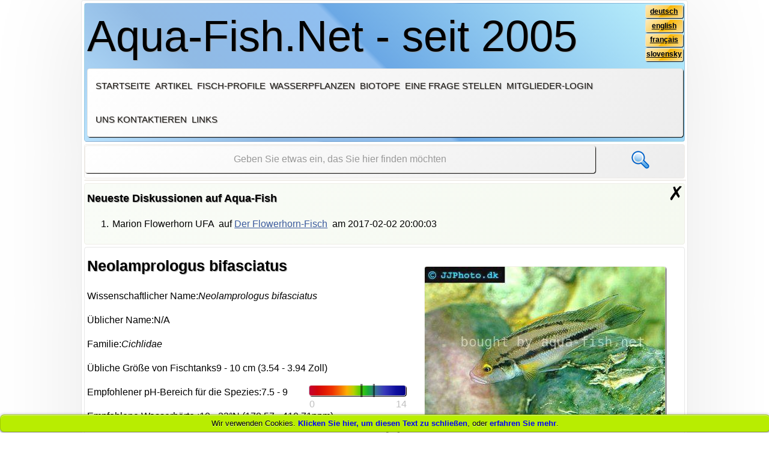

--- FILE ---
content_type: text/html; charset=UTF-8
request_url: https://de.aqua-fish.net/fische/neolamprologus-bifasciatus
body_size: 22765
content:
<!DOCTYPE HTML>
<html lang="de" itemscope itemtype="http://schema.org/WebPage">
<head>
<title>Neolamprologus bifasciatus</title>
<meta name="viewport" content="initial-scale=1, maximum-scale=1"/>
<meta name="description" content=""/>
<meta name="keywords" content=""/>
<meta name="robots" content="noindex,follow"/>
<meta name="msvalidate.01" content="E300FE9E5865BEEDD671BB2DB3AA6921"/>
<meta name="author" CONTENT="Jan Hvizdak, postmaster@aqua-fish.net">
<meta http-equiv="content-type" content="text/html; charset=UTF-8"/>
<meta itemprop="isFamilyFriendly" content="true"/>
<link rel="alternate" type="application/rss+xml" title="RSS" href="/feed.xml">
<link rel="stylesheet" type="text/css" href="/fonts,_wf,_opensans_regular,_stylesheet.css+fonts,_logo,_stylesheet.css+css,_style.css+css,_lightbox.css+css,_extended.css+css,_cookies.css+js,_jquery-ui-1.10.4,_themes,_base,_jquery-ui.css.pagespeed.cc.BUXvWlYX_Z.css" media="screen"/>
<link rel="SHORTCUT ICON" href="/images/favicon.ico"/>
<script type="text/javascript" src="/js/jquery-1.10.2.min.js.pagespeed.jm.ZzSiN_5Whq.js"></script>
<script type="text/javascript" src="/js/jquery-ui-1.10.4/ui/jquery-ui.js.pagespeed.jm.Drcy7aoxh-.js"></script>
<script src="/js/lightbox-2.6.min.js+jquery.cycle.all.js+classes.js.pagespeed.jc.sgWxlrCRPL.js"></script><script>eval(mod_pagespeed_2qHYL7OMiB);</script>
<script>eval(mod_pagespeed_Bt9ZmZ5$h1);</script>
<script>eval(mod_pagespeed_fvyBX0WKU5);</script>
<script type="text/javascript" src="/js/actions.js.pagespeed.jm.lAyIxCSWmf.js"></script>
<link rel="alternate" hreflang="en" href="https://en.aqua-fish.net/fish/neolamprologus-bifasciatus"/>
<link rel="alternate" hreflang="sk" href="https://sk.aqua-fish.net/rybky/neolamprologus-bifasciatus"/>
<link rel="alternate" hreflang="fr" href="https://fr.aqua-fish.net/poissons/neolamprologus-bifasciatus"/>
<link rel="alternate" hreflang="de" href="https://de.aqua-fish.net/fische/neolamprologus-bifasciatus"/>
<link rel="alternate" hreflang="x-default" href="https://en.aqua-fish.net/fish/neolamprologus-bifasciatus"/>
<script>var _paq=window._paq=window._paq||[];_paq.push(['trackPageView']);_paq.push(['enableLinkTracking']);(function(){var u="//traffic.janhvizdak.com/";_paq.push(['setTrackerUrl',u+'matomo.php']);_paq.push(['setSiteId','1']);var d=document,g=d.createElement('script'),s=d.getElementsByTagName('script')[0];g.async=true;g.src=u+'matomo.js';s.parentNode.insertBefore(g,s);})();</script>
</head>
<body lang="de" id="16812"><noscript><meta HTTP-EQUIV="refresh" content="0;url='https://de.aqua-fish.net/fische/neolamprologus-bifasciatus?PageSpeed=noscript'" /><style><!--table,div,span,font,p{display:none} --></style><div style="display:block">Please click <a href="https://de.aqua-fish.net/fische/neolamprologus-bifasciatus?PageSpeed=noscript">here</a> if you are not redirected within a few seconds.</div></noscript> <section id="bookmarks">
</section>
<header>	<section id="logo" title="Zur Homepage von  Aqua-Fish.Net navigieren">
Aqua-Fish.Net - seit 2005
<section id="languages">
<p><a href="//de.aqua-fish.net" title="deutsch">deutsch</a></p>
<p><a href="//en.aqua-fish.net" title="english">english</a></p>
<p><a href="//fr.aqua-fish.net" title="français">français</a></p>
<p><a href="//sk.aqua-fish.net" title="slovensky">slovensky</a></p>
</section>
</section>
<nav id="n1">
<span id="smallMenuExtender"><a class="innerHref"> Menü</a></span>
<ul>
<li><a href="/" title="Homepage von Aqua-Fish.Net">Startseite</a></li>
<li><a href="/artikel/" title="Alle Artikel auflisten">Artikel</a></li>
<li><a href="/fische/" title="Profile von Süßwasser-Aquariumsfischen">Fisch-Profile</a></li>
<li><a href="/pflanzen/" title="Profile von Wasserpflanzen für Süßwasser-Aquarien">Wasserpflanzen</a></li>
<li><a href="/biotope/" title="Die häufigsten Biotop-Aquarien">Biotope</a></li>
<li><a title="Stellen Sie unserem Personal eine Frage" id="askAQuestion" class="innerHref">Eine Frage stellen</a></li>
<li><a title="Bitte hier klicken, um sich anzumelden" id="login_show" class="innerHref">Mitglieder-Login</a></li>
<li><a title="Webmaster kontaktieren" id="contactForm" class="innerHref">Uns kontaktieren</a></li>
<li><a href="/links" title="Links">Links</a></li>
</ul>
<section id="loginProcess"></section>
<section id="userInfo"></section>
<section id="loginplace">
<form id="login_form" method="post">
<h5 id="header_log">Anmelden, wenn Sie bereits einen Account haben oder <a>hier klicken</a>, um sich zu registrieren</h5>
<p><label for="login_">Ihre Anmeldung</label></p>
<p class="required"><input type="text" name="login" placeholder="Ihre Anmeldung" title="Bitte Ihre Anmeldung" id="login_" required /><span class="resetbox">&#10007;</span></p>
<p><label for="password_">Ihr Passwort</label></p>
<p class="required"><input type="password" name="password" placeholder="Ihr Passwort" title="Bitte Ihr Passwort" id="password_" required /><span class="resetbox">&#10007;</span></p>
<p id="login_invalid">Anmeldung und Passwort stimmen mit keinen Daten in unserer Datenbank überein!</p>
<p><input type="submit" value="Jetzt anmelden!" title="Anmelden!" class="pointer_c"/></p>
<p>Haben Sie Ihr Passwort oder Ihren Benutzernamen vergessen? <a id="recover_pass">Klicken Sie hier</a> für eine Wiederherstellung!</p>
<p class="required">Das folgende Symbol bezeichnet die erforderlichen Felder - </p>
</form>
<form id="register_form" method="post">
<h5 id="header_reg">Bereits registriert? <a>Klicken Sie hier</a> zur Anmeldung</h5>
<section id="registration">
<p><label for="reg_login_">Ihr gewünschtes Login</label></p>
<p class="required"><input type="text" name="reg_login" placeholder="Ihr gewünschtes Login" title="Your desired login, please" id="reg_login_" required /><span class="resetbox">&#10007;</span></p>
<p id="register_login_invalid">Dieses Login ist bereits vergeben!</p>
<p><label for="reg_password_">Geben Sie Ihr Passwort ein</label></p>
<p class="required"><input type="password" name="reg_password" placeholder="Ihr Passwort" title="Your password, please" id="reg_password_" required /><span class="resetbox">&#10007;</span></p>
<p id="register_pwd_invalid">Password must be at least 6 characters long!</p>
<p><label for="reg_email_">Geben Sie Ihre gültige E-Mail-Adresse ein, falls Sie das Passwort vergessen haben</label></p>
<p class="required"><input type="text" name="reg_email" placeholder="Ihre E-Mail-Adresse" title="Your email, please" id="reg_email_" required /><span class="resetbox">&#10007;</span></p>
<p id="register_email_invalid">Bitte stellen Sie sicher, dass Ihre E-Mail-Adresse gültig ist!</p>
<p id="register_email_duplicate">Diese E-Mail-Adresse ist bereits vergeben!</p>
<p><input type="submit" value="Jetzt registrieren!" title="Einen neuen Account erstellen!" class="pointer_c"/></p>
<p class="required">Das folgende Symbol bezeichnet die erforderlichen Felder -</p>
</section>
<p id="register_valid">Registrierung erfolgreich, bitte <a>jetzt anmelden</a>!</p>
</form>
<form id="recover_account" method="post">
<h5 id="recover_reg">Bereits registriert? <a>Klicken Sie hier</a> zur Anmeldung</h5>
<p><label for="rec_login_">Um Ihr Passwort wiederherzustellen, tragen Sie Ihren Benutzernamen ein oder fahren Sie bitte hier unten fort. </label></p>
<p><input type="text" name="rec_login" placeholder="Ihr Login, wenn Sie es sich gemerkt haben" title="Bitte Ihre Anmeldung" id="rec_login_"/><span class="resetbox">&#10007;</span></p>
<p><label for="rec_email_">Falls Sie sich Ihr Passwort nicht gemerkt haben, tragen Sie hier unten Ihre E-Mail-Adresse ein</label></p>
<p><input type="text" name="rec_email" placeholder="Ihre E-Mail-Adresse" title="Bitte Ihre E-Mail-Adresse" id="rec_email_"/><span class="resetbox">&#10007;</span></p>
<p><input type="submit" value="Wiederherstellung des Zugriffs auf meinen Account!" title="Bitte meinen Account wiederherstellen!" class="pointer_c"/></p>
</form>
<span class="close_window">&#10007;</span>
</section>
<section id="contactplace">
<form id="contact_form" method="post">
<h5 id="header_contact">Bitte verwenden Sie dieses Formular, um den Webmaster zu kontaktieren!</h5>
<p>Leider werden Fragen in Bezug auf Fische, Pflanzen oder Tankeinrichtungen ignoriert, wenn sie über das Formular unten gestellt werden! Um eine diesbezügliche Frage zu stellen, <a id="displayQuestions">klicken Sie bitte auf diesen Link</a>! Das Formular unten sollte verwendet werden, um Fragen zur Webseite, Funktionalität, oder zu Problemen zu übermitteln oder um Feedback zu geben! Vielen Dank! </p>
<p><label for="cname_">Ihr Name</label></p>
<p class="required"><input type="text" name="cname" placeholder="Ihr Name" title="Bitte Ihren Namen" id="cname_" required /><span class="resetbox">&#10007;</span></p>
<p><label for="cmail_">Ihre E-Mail-Adresse</label></p>
<p class="required"><input type="text" name="cmail" placeholder="Ihre E-Mail-Adresse" title="Bitte Ihre E-Mail-Adresse" id="cmail_" required /><span class="resetbox">&#10007;</span></p>
<p><label for="message_">Ihre Nachricht</label></p>
<p class="required"><textarea name="message" id="message_" cols="100" rows="10" placeholder="Bitte geben Sie hier Ihre Nachricht ein" title="Box für Ihre Nachricht"></textarea><span class="resetbox">&#10007;</span></p>
<p><input type="submit" value="Jetzt die Nachricht senden!" title="Formular übermitteln!" class="pointer_c"/></p>
<p class="required">Das folgende Symbol bezeichnet die erforderlichen Felder - </p>
</form>
<span class="close_window">&#10007;</span>
</section>
</nav>
<script>window.AF_I18N={success:"Danke! Ihre Nachricht wurde erfolgreich gesendet.",neterr:"Netzwerkfehler. Bitte versuchen Sie es erneut.",unexpected:"Unerwartete Antwort vom Server.",invalid:"Ung\u00fcltiges Formular. Bitte pr\u00fcfen Sie die Pflichtfelder."};</script>
</header><section id="loggedUserSpace"></section>
<section id="searchbox" class="searchbox">
<form action="https://duckduckgo.com/">
<input type="text" id="search" name="q" placeholder="Geben Sie etwas ein, das Sie hier finden möchten" title="eine Suchanfrage" class="search" required />
<input type="hidden" name="sites" value="aqua-fish.net"/>
<input type="submit" value="" id="submit" title="Jetzt suchen!" class="submit"/>
</form>
</section>
<section id="topSpace"></section>
<noscript><section id="noJavascript"><span>In Ihrem Browser scheint Javascript deaktiviert zu sein, daher funktioniert diese Webseite <span class="red_light">NICHT</span> richtig! Bitte überlegen Sie, Javascript zu aktivieren, um die Anwenderfreundlichkeit beim Browsen zu maximieren. </span></section></noscript>
<section id="noCookiesEnabled"><span>In Ihrem Browser scheinen Cookies deaktiviert zu sein, daher funktioniert diese Webseite <span class="red_light">NICHT</span> richtig! Bitte überlegen Sie, Cookies zu aktivieren, um die Anwenderfreundlichkeit beim Browsen zu maximieren. </span></section>
<section id="recent_discussion"><h5>Neueste Diskussionen auf Aqua-Fish<span id="plusSymbol"><a class="innerHref">+</a></span></h5><span class="close_window" title="Kürzliche Diskussion schließen">&#10007;</span><ol id="recentPosts">
<li><span>Marion Flowerhorn UFA</span> <span>auf <a href="/artikel/flowerhorn-fisch">Der Flowerhorn-Fisch</a></span> <span>am <time>2017-02-02 20:00:03</time></span></li>
</ol>
</section>
<main itemprop="mainContentOfPage" itemscope itemtype="http://schema.org/WebPageElement"><section id="profilePicture"><img src="/imgs/fish3/neolamprologus-bifasciatus-profile.jpg" alt="Neolamprologus bifasciatus" title="Neolamprologus bifasciatus"/></section>
<article id="fishProfile">
<h1>Neolamprologus bifasciatus</h1>
<section id="article_content">
<p>Wissenschaftlicher Name:<em>Neolamprologus bifasciatus</em></p>
<p>Üblicher Name:N/A</p>
<p>Familie:<em>Cichlidae</em></p>
<p>Übliche Größe von Fischtanks9 - 10 cm (3.54 - 3.94 Zoll)</p>
<p class="phBar"><span class="range"><span class="rangeLeft">0</span><span class="rangeRight">14</span></span><span style="left:5.36em;width:1.07em;height:1.5em;display:inline-block;background-color:transparent;border-left:solid 0.4ex rgba(0,  0,  0,  0.5);border-right:solid 0.4ex rgba(0,  0,  0,  0.5);height:1.4em;top:-0.2em;"></span></p>
<p class="floatPh">Empfohlener pH-Bereich für die Spezies:7.5 - 9</p>
<p>Empfohlene Wasserhärte :10 - 23°N (178.57 - 410.71ppm)</p>
<p class="tempBar"><span class="range"><span class="rangeLeft">0°C
32°F</span><span class="rangeRight">30°C
86°F</span></span><span style="left:8em;width:1em;height:1.5em;display:inline-block;background-color:transparent;border-left:solid 0.4ex rgba(0,  0,  0,  0.5);border-right:solid 0.4ex rgba(0,  0,  0,  0.5);height:1.4em;top:-0.2em;"></span></p>
<p class="floatPh">Empfohlene Temperatur:24 - 27 °C (75.2 - 80.6°F)</p>
<p>Art der Vermehrung dieser Fische:Eierlegend</p>
<p>Woher die Spezies kommt:Afrika</p>
<p>Temperament gegenüber seiner eigenen Spezies:Friedlich</p>
<p>Temperament gegenüber anderen Fisch-Spezies:Aggressiv zu kleineren Arten</p>
<p>Üblicher Platz im Tank:Mitte</p>
</section>
</article>
<script type="text/javascript">document.write(monetizer.AfterFishAd());</script>
<section id="didYouKnow">
<span class="close_window" title="Diese Box schließen">✗</span>
<h4>Wussten Sie?</h4>
<ul>
<li>Schwammfilter sind ideal für Zuchttanks (die Fischbrut wird nicht in den Filter gesaugt).</li>
<li>Cryptocoryne nevillii and Cyrptocoryne wendtii eignen sich perfekt als Vordergrundpflanzen.</li>
<li>Trübes Wasser in Ihrem Aquarium ist für gewöhnlich das Resultat schlechter Filtration und Wartung.</li>
<li>Wenn die Eier Ihrer Fische weiß werden, bedeutet das für gewöhnlich, dass sie nicht befruchtet wurden.</li>
<li>Der Grüne Kugelfisch kann mit anderen Arten auskommen, ist jedoch bekannt dafür, aggressiv gegenüber der eigenen Art zu sein, insbesondere wenn er in kleinen Tanks gehalten wird.</li>
</ul>
</section>
<section id="related_articles">
<h3>Verwandter Fisch in unserer Datenbank:</h3>
<ul>
<li class="threeCols"><a href="/fische/heckels-buntbarsch" title="Ziel-URL öffnen"><img src="/imgs/thumbs_v20/mini1f81d2c659a7c046175428302581f914.jpg" title="Heckels Buntbarsch - Acarichthys heckelii" alt="Heckels Buntbarsch - Acarichthys heckelii"/>Heckels <wbr/>Buntbarsch <wbr/>- <wbr/><em>Acarichthys <wbr/>heckelii</em></a></li>
<li class="threeCols"><a href="/fische/diadem-buntbarsch" title="Ziel-URL öffnen"><img src="/imgs/thumbs_v20/minicd5f584166508c9e7d60f5f1bcf90754.jpg" title="Diadem-Buntbarsch - Aequidens diadema" alt="Diadem-Buntbarsch - Aequidens diadema"/>Diadem-Buntbarsch <wbr/>- <wbr/><em>Aequidens <wbr/>diadema</em></a></li>
<li class="threeCols"><a href="/fische/meta-buntbarsch" title="Ziel-URL öffnen"><img src="/imgs/thumbs_v20/mini85172f11680be08ac0871a83b716b6b0.jpg" title="Meta-Buntbarsch - Aequidens metae" alt="Meta-Buntbarsch - Aequidens metae"/>Meta-Buntbarsch <wbr/>- <wbr/><em>Aequidens <wbr/>metae</em></a></li>
<li class="threeCols"><a href="/fische/aequidens-patricki" title="Ziel-URL öffnen"><img src="/imgs/thumbs_v20/mini831b017277aa263a28e6d76c7e30d806.jpg" title="Aequidens patricki" alt="Aequidens patricki"/><em>Aequidens <wbr/>patricki</em></a></li>
<li class="threeCols"><a href="/fische/blaupunktbuntbarsch" title="Ziel-URL öffnen"><img src="/imgs/thumbs_v20/minid6f399ae95e921e56c82e314536dd705.jpg" title="Blaupunktbuntbarsch - Aequidens pulcher" alt="Blaupunktbuntbarsch - Aequidens pulcher"/>Blaupunktbuntbarsch <wbr/>- <wbr/><em>Aequidens <wbr/>pulcher</em></a></li>
<li class="threeCols"><a href="/fische/goldsaum-buntbarsch" title="Ziel-URL öffnen"><img src="/imgs/thumbs_v20/miniea3f707c45c26c0bf9db95a8f9dda1c0.jpg" title="Goldsaum-Buntbarsch - Aequidens rivulatus" alt="Goldsaum-Buntbarsch - Aequidens rivulatus"/>Goldsaum-Buntbarsch <wbr/>- <wbr/><em>Aequidens <wbr/>rivulatus</em></a></li>
<li class="threeCols"><a href="/fische/aequidens-rondoni" title="Ziel-URL öffnen"><img src="/imgs/thumbs_v20/minidb484eca2886df344c1a18a05b946d81.jpg" title="Aequidens rondoni" alt="Aequidens rondoni"/><em>Aequidens <wbr/>rondoni</em></a></li>
<li class="threeCols"><a href="/fische/perlhuhn-buntbarsch" title="Ziel-URL öffnen"><img src="/imgs/thumbs_v20/mini28753631e7d71cc57096641f8c86c034.jpg" title="Perlhuhn-Buntbarsch - Altolamprologus calvus" alt="Perlhuhn-Buntbarsch - Altolamprologus calvus"/>Perlhuhn-Buntbarsch <wbr/>- <wbr/><em>Altolamprologus <wbr/>calvus</em></a></li>
<li class="threeCols"><a href="/fische/nanderbuntbarsch" title="Ziel-URL öffnen"><img src="/imgs/thumbs_v20/minide1f81e1e86fc77261b10e4e00751b39.jpg" title="Nanderbuntbarsch - Altolamprologus compressiceps" alt="Nanderbuntbarsch - Altolamprologus compressiceps"/>Nanderbuntbarsch <wbr/>- <wbr/><em>Altolamprologus <wbr/>compressiceps</em></a></li>
<li class="threeCols"><a href="/fische/pastellbuntbarsch" title="Ziel-URL öffnen"><img src="/imgs/thumbs_v20/mini55daf0264eac3a57caa9e5bcfbe46234.jpg" title="Pastellbuntbarsch - Amphilophus alfari" alt="Pastellbuntbarsch - Amphilophus alfari"/>Pastellbuntbarsch <wbr/>- <wbr/><em>Amphilophus <wbr/>alfari</em></a></li>
<li class="threeCols"><a href="/fische/zitronenbuntbarsch" title="Ziel-URL öffnen"><img src="/imgs/thumbs_v20/mini668a8380872b1c35ef2cc26e73238ea6.jpg" title="Zitronenbuntbarsch - Amphilophus citrinellus" alt="Zitronenbuntbarsch - Amphilophus citrinellus"/>Zitronenbuntbarsch <wbr/>- <wbr/><em>Amphilophus <wbr/>citrinellus</em></a></li>
<li class="threeCols"><a href="/fische/amphilophus-labiatus" title="Ziel-URL öffnen"><img src="/imgs/thumbs_v20/minib2c776b1a746b0ed4192425e096f1525.jpg" title="Amphilophus labiatus" alt="Amphilophus labiatus"/><em>Amphilophus <wbr/>labiatus</em></a></li>
<li class="threeCols"><a href="/fische/amphilophus-nourissati" title="Ziel-URL öffnen"><img src="/imgs/thumbs_v20/mini460cdfd949b1c7e23aa81113f9dbaa1c.jpg" title="Amphilophus nourissati" alt="Amphilophus nourissati"/><em>Amphilophus <wbr/>nourissati</em></a></li>
<li class="threeCols"><a href="/fische/amphilophus-robertsoni" title="Ziel-URL öffnen"><img src="/imgs/thumbs_v20/mini379e4eaea34c10dbb734c385ee02231e.jpg" title="Amphilophus robertsoni" alt="Amphilophus robertsoni"/><em>Amphilophus <wbr/>robertsoni</em></a></li>
<li class="threeCols"><a href="/fische/afrikanischer-schmetterlingsbuntbarsch" title="Ziel-URL öffnen"><img src="/imgs/thumbs_v20/mini39eda78b50902ed60beb6ee5a6ca2594.jpg" title="Afrikanischer Schmetterlingsbuntbarsch - Anomalochromis thomasi" alt="Afrikanischer Schmetterlingsbuntbarsch - Anomalochromis thomasi"/>Afrikanischer <wbr/>Schmetterlingsbuntbarsch <wbr/>- <wbr/><em>Anomalochromis <wbr/>thomasi</em></a></li>
<li class="threeCols"><a href="/fische/agassiz-zwergbuntbarsch" title="Ziel-URL öffnen"><img src="/imgs/thumbs_v20/mini49373e74ac0d7f6ca1613ea07bd2a205.jpg" title="Agassiz Zwergbuntbarsch - Apistogramma agassizii" alt="Agassiz Zwergbuntbarsch - Apistogramma agassizii"/>Agassiz <wbr/>Zwergbuntbarsch <wbr/>- <wbr/><em>Apistogramma <wbr/>agassizii</em></a></li>
<li class="threeCols"><a href="/fische/zweistreifen-zwergbuntbarsch" title="Ziel-URL öffnen"><img src="/imgs/thumbs_v20/miniacf32b73310477a25217145a2ead3dcf.jpg" title="Zweistreifen Zwergbuntbarsch - Apistogramma bitaeniata" alt="Zweistreifen Zwergbuntbarsch - Apistogramma bitaeniata"/>Zweistreifen <wbr/>Zwergbuntbarsch <wbr/>- <wbr/><em>Apistogramma <wbr/>bitaeniata</em></a></li>
<li class="threeCols"><a href="/fische/borellis-zwergbuntbarsch" title="Ziel-URL öffnen"><img src="/imgs/thumbs_v20/miniad0b087e5b7bf174cc6046c0ae03187d.jpg" title="Borellis Zwergbuntbarsch - Apistogramma borellii" alt="Borellis Zwergbuntbarsch - Apistogramma borellii"/>Borellis <wbr/>Zwergbuntbarsch <wbr/>- <wbr/><em>Apistogramma <wbr/>borellii</em></a></li>
<li class="threeCols"><a href="/fische/kakadu-zwergbuntbarsch" title="Ziel-URL öffnen"><img src="/imgs/thumbs_v20/mini3bccb174bcccc35786d64c2244310c4c.jpg" title="Kakadu-Zwergbuntbarsch - Apistogramma cacatuoides" alt="Kakadu-Zwergbuntbarsch - Apistogramma cacatuoides"/>Kakadu-Zwergbuntbarsch <wbr/>- <wbr/><em>Apistogramma <wbr/>cacatuoides</em></a></li>
<li class="threeCols"><a href="/fische/hochracken-zwergbuntbarsch" title="Ziel-URL öffnen"><img src="/imgs/thumbs_v20/minicfb47a1f16742cd8d970168a0392139e.jpg" title="Hochrücken-Zwergbuntbarsch - Apistogramma eunotus" alt="Hochrücken-Zwergbuntbarsch - Apistogramma eunotus"/>Hochrücken-Zwergbuntbarsch <wbr/>- <wbr/><em>Apistogramma <wbr/>eunotus</em></a></li>
<li class="threeCols"><a href="/fische/schwarzbinden-zwergbuntbarsch" title="Ziel-URL öffnen"><img src="/imgs/thumbs_v20/minid431e280e6f8cb1645eaf515905c9279.jpg" title="Schwarzbinden-Zwergbuntbarsch - Apistogramma gibbiceps" alt="Schwarzbinden-Zwergbuntbarsch - Apistogramma gibbiceps"/>Schwarzbinden-Zwergbuntbarsch <wbr/>- <wbr/><em>Apistogramma <wbr/>gibbiceps</em></a></li>
<li class="threeCols"><a href="/fische/hoignei-zwergbuntbarsch" title="Ziel-URL öffnen"><img src="/imgs/thumbs_v20/mini51c698f1ee0edebf6764fc1c4259f9e9.jpg" title="Hoignei-Zwergbuntbarsch - Apistogramma hoignei" alt="Hoignei-Zwergbuntbarsch - Apistogramma hoignei"/>Hoignei-Zwergbuntbarsch <wbr/>- <wbr/><em>Apistogramma <wbr/>hoignei</em></a></li>
<li class="threeCols"><a href="/fische/rostrich-zwergbuntbarsch" title="Ziel-URL öffnen"><img src="/imgs/thumbs_v20/mini80dcc5b3e19f9e2a1eefed625569d820.jpg" title="Rostrich-Zwergbuntbarsch - Apistogramma hongsloi" alt="Rostrich-Zwergbuntbarsch - Apistogramma hongsloi"/>Rostrich-Zwergbuntbarsch <wbr/>- <wbr/><em>Apistogramma <wbr/>hongsloi</em></a></li>
<li class="threeCols"><a href="/fische/fadenflossen-zwergbuntbarsch" title="Ziel-URL öffnen"><img src="/imgs/thumbs_v20/minifd908b301c0ff8603e08b0ad018c4e6a.jpg" title="Fadenflossen-Zwergbuntbarsch - Apistogramma iniridae" alt="Fadenflossen-Zwergbuntbarsch - Apistogramma iniridae"/>Fadenflossen-Zwergbuntbarsch <wbr/>- <wbr/><em>Apistogramma <wbr/>iniridae</em></a></li>
<li class="threeCols"><a href="/fische/villacencio-zwergbuntbarsch" title="Ziel-URL öffnen"><img src="/imgs/thumbs_v20/mini626a9bdf09887877f07ff271967a3eb6.jpg" title="Villacencio-Zwergbuntbarsch - Apistogramma macmasteri" alt="Villacencio-Zwergbuntbarsch - Apistogramma macmasteri"/>Villacencio-Zwergbuntbarsch <wbr/>- <wbr/><em>Apistogramma <wbr/>macmasteri</em></a></li>
<li class="threeCols"><a href="/fische/panda-zwergbuntbarsch" title="Ziel-URL öffnen"><img src="/imgs/thumbs_v20/mini08e6bbc5f8fa7a56e75085256a326ce5.jpg" title="Panda-Zwergbuntbarsch - Apistogramma nijsseni" alt="Panda-Zwergbuntbarsch - Apistogramma nijsseni"/>Panda-Zwergbuntbarsch <wbr/>- <wbr/><em>Apistogramma <wbr/>nijsseni</em></a></li>
<li class="threeCols"><a href="/fische/norberts-buntbarsch" title="Ziel-URL öffnen"><img src="/imgs/thumbs_v20/mini0e5f0b8f3b9fc21c82e52f1e994584ad.jpg" title="Norberts Buntbarsch - Apistogramma norberti" alt="Norberts Buntbarsch - Apistogramma norberti"/>Norberts <wbr/>Buntbarsch <wbr/>- <wbr/><em>Apistogramma <wbr/>norberti</em></a></li>
<li class="threeCols"><a href="/fische/panduros-zwergbuntbarsch" title="Ziel-URL öffnen"><img src="/imgs/thumbs_v20/mini14b302de44ad98fd7c898d36202945d3.jpg" title="Panduros Zwergbuntbarsch - Apistogramma panduro" alt="Panduros Zwergbuntbarsch - Apistogramma panduro"/>Panduros <wbr/>Zwergbuntbarsch <wbr/>- <wbr/><em>Apistogramma <wbr/>panduro</em></a></li>
<li class="threeCols"><a href="/fische/wangenflecken-zwergbuntbarsch" title="Ziel-URL öffnen"><img src="/imgs/thumbs_v20/mini8e7a74c9e323307c870bfa323d9f4559.jpg" title="Wangenflecken-Zwergbuntbarsch - Apistogramma resticulosa" alt="Wangenflecken-Zwergbuntbarsch - Apistogramma resticulosa"/>Wangenflecken-Zwergbuntbarsch <wbr/>- <wbr/><em>Apistogramma <wbr/>resticulosa</em></a></li>
<li class="threeCols"><a href="/fische/dreistreifenzwergbuntbarsch" title="Ziel-URL öffnen"><img src="/imgs/thumbs_v20/minif01e3074b4b438b0d30a5e3fcb57440c.jpg" title="Dreistreifenzwergbuntbarsch - Apistogramma trifasciata" alt="Dreistreifenzwergbuntbarsch - Apistogramma trifasciata"/>Dreistreifenzwergbuntbarsch <wbr/>- <wbr/><em>Apistogramma <wbr/>trifasciata</em></a></li>
<li class="threeCols"><a href="/fische/schwarzkehl-zwergbuntbarsch" title="Ziel-URL öffnen"><img src="[data-uri]" title="Schwarzkehl-Zwergbuntbarsch - Apistogramma viejita" alt="Schwarzkehl-Zwergbuntbarsch - Apistogramma viejita"/>Schwarzkehl-Zwergbuntbarsch <wbr/>- <wbr/><em>Apistogramma <wbr/>viejita</em></a></li>
<li class="threeCols"><a href="/fische/centrarchus-buntbarsch" title="Ziel-URL öffnen"><img src="/imgs/thumbs_v20/mini14f6d27960ba5ec607eedfc229878dc3.jpg" title="Centrarchus-Buntbarsch - Archocentrus centrarchus" alt="Centrarchus-Buntbarsch - Archocentrus centrarchus"/>Centrarchus-Buntbarsch <wbr/>- <wbr/><em>Archocentrus <wbr/>centrarchus</em></a></li>
<li class="threeCols"><a href="/fische/archocentrus-nanoluteus" title="Ziel-URL öffnen"><img src="/imgs/thumbs_v20/mini088aac684a2527ab1a1ca9092b603032.jpg" title="Archocentrus nanoluteus" alt="Archocentrus nanoluteus"/><em>Archocentrus <wbr/>nanoluteus</em></a></li>
<li class="threeCols"><a href="/fische/blaukehlchen" title="Ziel-URL öffnen"><img src="/imgs/thumbs_v20/minic73e76427f96c4c0b9fc54d8adcfd049.jpg" title="Blaukehlchen - Archocentrus nigrofasciatus" alt="Blaukehlchen - Archocentrus nigrofasciatus"/>Blaukehlchen <wbr/>- <wbr/><em>Archocentrus <wbr/>nigrofasciatus</em></a></li>
<li class="threeCols"><a href="/fische/archocentrus-septemfasciatus" title="Ziel-URL öffnen"><img src="/imgs/thumbs_v20/mini5d1ff5847f3049227aa6503b7a77addd.jpg" title="Archocentrus septemfasciatus" alt="Archocentrus septemfasciatus"/><em>Archocentrus <wbr/>septemfasciatus</em></a></li>
<li class="threeCols"><a href="/fische/archocentrus-spinosissimus" title="Ziel-URL öffnen"><img src="/imgs/thumbs_v20/minibb50f15bc220d23a05112fa328cdfc15.jpg" title="Archocentrus spinosissimus" alt="Archocentrus spinosissimus"/><em>Archocentrus <wbr/>spinosissimus</em></a></li>
<li class="threeCols"><a href="/fische/oskar" title="Ziel-URL öffnen"><img src="/imgs/thumbs_v20/miniaf0fdda7bd84f9cd08a203a27f2997b8.jpg" title="Oskar - Astronotus ocellatus" alt="Oskar - Astronotus ocellatus"/>Oskar <wbr/>- <wbr/><em>Astronotus <wbr/>ocellatus</em></a></li>
<li class="threeCols"><a href="/fische/baenschs-malawibuntbarsch" title="Ziel-URL öffnen"><img src="/imgs/thumbs_v20/minifdf4d37f12110ab29393567ba2032551.jpg" title="Baenschs Malawibuntbarsch - Aulonocara baenschi" alt="Baenschs Malawibuntbarsch - Aulonocara baenschi"/>Baenschs <wbr/>Malawibuntbarsch <wbr/>- <wbr/><em>Aulonocara <wbr/>baenschi</em></a></li>
<li class="threeCols"><a href="/fische/mitternacht-buntbarsch" title="Ziel-URL öffnen"><img src="/imgs/thumbs_v20/minibaa8ae1efb9320461602aa9ca7af874f.jpg" title="Mitternacht-Buntbarsch - Aulonocara ethelwynnae" alt="Mitternacht-Buntbarsch - Aulonocara ethelwynnae"/>Mitternacht-Buntbarsch <wbr/>- <wbr/><em>Aulonocara <wbr/>ethelwynnae</em></a></li>
<li class="threeCols"><a href="/fische/kaiserbuntbarsch" title="Ziel-URL öffnen"><img src="/imgs/thumbs_v20/minic133d7ee63efc8cd6f1b417a8693af0d.jpg" title="Kaiserbuntbarsch - Aulonocara hansbaenschi" alt="Kaiserbuntbarsch - Aulonocara hansbaenschi"/>Kaiserbuntbarsch <wbr/>- <wbr/><em>Aulonocara <wbr/>hansbaenschi</em></a></li>
<li class="threeCols"><a href="/fische/kondensstreifen-buntbarsch" title="Ziel-URL öffnen"><img src="/imgs/thumbs_v20/minie7a641e95bea61b954fcae133eb62be0.jpg" title="Kondensstreifen-Buntbarsch - Aulonocara hueseri" alt="Kondensstreifen-Buntbarsch - Aulonocara hueseri"/>Kondensstreifen-Buntbarsch <wbr/>- <wbr/><em>Aulonocara <wbr/>hueseri</em></a></li>
<li class="threeCols"><a href="/fische/feenbuntbarsch" title="Ziel-URL öffnen"><img src="/imgs/thumbs_v20/minifc4d561cf46fbafb8a79b1b4a75516b2.jpg" title="Feenbuntbarsch - Aulonocara jacobfreibergi" alt="Feenbuntbarsch - Aulonocara jacobfreibergi"/>Feenbuntbarsch <wbr/>- <wbr/><em>Aulonocara <wbr/>jacobfreibergi</em></a></li>
<li class="threeCols"><a href="/fische/aulonocara-maleri" title="Ziel-URL öffnen"><img src="/imgs/thumbs_v20/minibaa12ece5cecb9a1df9f6c4a1e265886.jpg" title="Aulonocara maleri" alt="Aulonocara maleri"/><em>Aulonocara <wbr/>maleri</em></a></li>
<li class="threeCols"><a href="/fische/aulonocara-maulana" title="Ziel-URL öffnen"><img src="/imgs/thumbs_v20/mini8398f72439f429faa0142ef53223d169.jpg" title="Aulonocara maulana" alt="Aulonocara maulana"/><em>Aulonocara <wbr/>maulana</em></a></li>
<li class="threeCols"><a href="/fische/aulonocara-nyassae" title="Ziel-URL öffnen"><img src="/imgs/thumbs_v20/minie4eb31000d4485b16fa93c8173f820f1.jpg" title="Aulonocara nyassae" alt="Aulonocara nyassae"/><em>Aulonocara <wbr/>nyassae</em></a></li>
<li class="threeCols"><a href="/fische/aulonocara-rubescens" title="Ziel-URL öffnen"><img src="/imgs/thumbs_v20/mini5844807e68611b55338565dbf7e9fae8.jpg" title="Aulonocara rubescens" alt="Aulonocara rubescens"/><em>Aulonocara <wbr/>rubescens</em></a></li>
<li class="threeCols"><a href="/fische/grants-malawibuntbarsch" title="Ziel-URL öffnen"><img src="/imgs/thumbs_v20/minid39e079f959a492a8721a67ff2683eb3.jpg" title="Grants Malawibuntbarsch - Aulonocara stuartgranti" alt="Grants Malawibuntbarsch - Aulonocara stuartgranti"/>Grants <wbr/>Malawibuntbarsch <wbr/>- <wbr/><em>Aulonocara <wbr/>stuartgranti</em></a></li>
<li class="threeCols"><a href="/fische/uferbuntbarsch" title="Ziel-URL öffnen"><img src="/imgs/thumbs_v20/mini9a9bb2c5f22bba2056695dd874127480.jpg" title="Uferbuntbarsch - Aulonocranus dewindti" alt="Uferbuntbarsch - Aulonocranus dewindti"/>Uferbuntbarsch <wbr/>- <wbr/><em>Aulonocranus <wbr/>dewindti</em></a></li>
<li class="threeCols"><a href="/fische/chanchito" title="Ziel-URL öffnen"><img src="/imgs/thumbs_v20/minicfabb435d4978618b8840aa54935800d.jpg" title="Chanchito - Australoheros facetus" alt="Chanchito - Australoheros facetus"/>Chanchito <wbr/>- <wbr/><em>Australoheros <wbr/>facetus</em></a></li>
<li class="threeCols"><a href="/fische/benitochromis-conjunctus" title="Ziel-URL öffnen"><img src="/imgs/thumbs_v20/mini64e622ab5cc6b3955a8b6e31350cc098.jpg" title="Benitochromis conjunctus" alt="Benitochromis conjunctus"/><em>Benitochromis <wbr/>conjunctus</em></a></li>
<li class="threeCols"><a href="/fische/wavrins-buntbarsch" title="Ziel-URL öffnen"><img src="/imgs/thumbs_v20/minic9b11ae65f70a4eb8d1e79f5cc75d2be.jpg" title="Wavrins Buntbarsch - Biotodoma wavrini" alt="Wavrins Buntbarsch - Biotodoma wavrini"/>Wavrins <wbr/>Buntbarsch <wbr/>- <wbr/><em>Biotodoma <wbr/>wavrini</em></a></li>
<li class="threeCols"><a href="/fische/gelber-lepturus-buntbarsch" title="Ziel-URL öffnen"><img src="/imgs/thumbs_v20/mini7b127fbf3f9cf36c039f263df3eed34c.jpg" title="Gelber Lepturus-Buntbarsch - Buccochromis rhoadesii" alt="Gelber Lepturus-Buntbarsch - Buccochromis rhoadesii"/>Gelber <wbr/>Lepturus-Buntbarsch <wbr/>- <wbr/><em>Buccochromis <wbr/>rhoadesii</em></a></li>
<li class="threeCols"><a href="/fische/maskenbuntbarsch" title="Ziel-URL öffnen"><img src="/imgs/thumbs_v20/miniabf25c289491021d8509a058c8765073.jpg" title="Maskenbuntbarsch - Chalinochromis brichardi" alt="Maskenbuntbarsch - Chalinochromis brichardi"/>Maskenbuntbarsch <wbr/>- <wbr/><em>Chalinochromis <wbr/>brichardi</em></a></li>
<li class="threeCols"><a href="/fische/ganthers-prachtbarsch" title="Ziel-URL öffnen"><img src="/imgs/thumbs_v20/minie2591dbb978ccb4ea37d36952e49cc06.jpg" title="Günthers Prachtbarsch - Chromidotilapia guentheri" alt="Günthers Prachtbarsch - Chromidotilapia guentheri"/>Günthers <wbr/>Prachtbarsch <wbr/>- <wbr/><em>Chromidotilapia <wbr/>guentheri</em></a></li>
<li class="threeCols"><a href="/fische/godman-cichlide" title="Ziel-URL öffnen"><img src="/imgs/thumbs_v20/mini868e0874955c40b1b60f608896fd920f.jpg" title="Godman-Cichlide - Chuco godmanni" alt="Godman-Cichlide - Chuco godmanni"/>Godman-Cichlide <wbr/>- <wbr/><em>Chuco <wbr/>godmanni</em></a></li>
<li class="threeCols"><a href="/fische/cichla-monoculus" title="Ziel-URL öffnen"><img src="/imgs/thumbs_v20/minidce545faace5d35de00430c429161188.jpg" title="Cichla monoculus" alt="Cichla monoculus"/><em>Cichla <wbr/>monoculus</em></a></li>
<li class="threeCols"><a href="/fische/graner-augenfleck-kammbarsch" title="Ziel-URL öffnen"><img src="/imgs/thumbs_v20/minie88a5a794cdee0dc2667a517d2d42826.jpg" title="Grüner Augenfleck-Kammbarsch - Cichla ocellaris" alt="Grüner Augenfleck-Kammbarsch - Cichla ocellaris"/>Grüner <wbr/>Augenfleck-Kammbarsch <wbr/>- <wbr/><em>Cichla <wbr/>ocellaris</em></a></li>
<li class="threeCols"><a href="/fische/cichlasoma-bocourti" title="Ziel-URL öffnen"><img src="/imgs/thumbs_v20/mini60bf03b5fb7c59bd0093b1eaf4e03a1e.jpg" title="Cichlasoma bocourti" alt="Cichlasoma bocourti"/><em>Cichlasoma <wbr/>bocourti</em></a></li>
<li class="threeCols"><a href="/fische/bolivien-cichlasoma" title="Ziel-URL öffnen"><img src="/imgs/thumbs_v20/mini936630f70b03f2be92cf2fba12afca7b.jpg" title="Bolivien-Cichlasoma - Cichlasoma boliviense" alt="Bolivien-Cichlasoma - Cichlasoma boliviense"/>Bolivien-Cichlasoma <wbr/>- <wbr/><em>Cichlasoma <wbr/>boliviense</em></a></li>
<li class="threeCols"><a href="/fische/orangeroter-tigerbuntbarsch" title="Ziel-URL öffnen"><img src="/imgs/thumbs_v20/minif57a85718d2d5c53d9671708acf54a23.jpg" title="Orangeroter Tigerbuntbarsch - Cichlasoma festae" alt="Orangeroter Tigerbuntbarsch - Cichlasoma festae"/>Orangeroter <wbr/>Tigerbuntbarsch <wbr/>- <wbr/><em>Cichlasoma <wbr/>festae</em></a></li>
<li class="threeCols"><a href="/fische/siebbuntbarsch" title="Ziel-URL öffnen"><img src="/imgs/thumbs_v20/minid112f8d87c66af7dc90404331f090ccf.jpg" title="Siebbuntbarsch - Cichlasoma grammodes" alt="Siebbuntbarsch - Cichlasoma grammodes"/>Siebbuntbarsch <wbr/>- <wbr/><em>Cichlasoma <wbr/>grammodes</em></a></li>
<li class="threeCols"><a href="/fische/achtbindenbuntbarsch" title="Ziel-URL öffnen"><img src="/imgs/thumbs_v20/minief2819ac77c28365deb9404f045416e9.jpg" title="Achtbindenbuntbarsch - Cichlasoma octofasciatum" alt="Achtbindenbuntbarsch - Cichlasoma octofasciatum"/>Achtbindenbuntbarsch <wbr/>- <wbr/><em>Cichlasoma <wbr/>octofasciatum</em></a></li>
<li class="threeCols"><a href="/fische/streifenbuntbarsch" title="Ziel-URL öffnen"><img src="/imgs/thumbs_v20/mini6630a09826544bd9713fe05c7b813515.jpg" title="Streifenbuntbarsch - Cichlasoma portalegrense" alt="Streifenbuntbarsch - Cichlasoma portalegrense"/>Streifenbuntbarsch <wbr/>- <wbr/><em>Cichlasoma <wbr/>portalegrense</em></a></li>
<li class="threeCols"><a href="/fische/schulterfleckbuntbarsch" title="Ziel-URL öffnen"><img src="/imgs/thumbs_v20/minif8889e0415eba37a7150c8cf86fefcdf.jpg" title="Schulterfleckbuntbarsch - Cichlasoma trimaculatum" alt="Schulterfleckbuntbarsch - Cichlasoma trimaculatum"/>Schulterfleckbuntbarsch <wbr/>- <wbr/><em>Cichlasoma <wbr/>trimaculatum</em></a></li>
<li class="threeCols"><a href="/fische/maronibuntbarsch" title="Ziel-URL öffnen"><img src="/imgs/thumbs_v20/mini3e07697e2f9634008715dd5e87c1ee10.jpg" title="Maronibuntbarsch - Cleithracara maronii" alt="Maronibuntbarsch - Cleithracara maronii"/>Maronibuntbarsch <wbr/>- <wbr/><em>Cleithracara <wbr/>maronii</em></a></li>
<li class="threeCols"><a href="/fische/copadichromis-azureus" title="Ziel-URL öffnen"><img src="/imgs/thumbs_v20/mini1baa40d65352ab812bc89cd838dbd1be.jpg" title="Copadichromis azureus" alt="Copadichromis azureus"/><em>Copadichromis <wbr/>azureus</em></a></li>
<li class="threeCols"><a href="/fische/copadichromis-borleyi" title="Ziel-URL öffnen"><img src="/imgs/thumbs_v20/minibc423f7b08e63585db3bf418af7825af.jpg" title="Copadichromis borleyi" alt="Copadichromis borleyi"/><em>Copadichromis <wbr/>borleyi</em></a></li>
<li class="threeCols"><a href="/fische/jacksons-malawibuntbarsch" title="Ziel-URL öffnen"><img src="/imgs/thumbs_v20/minia8a385255ee40f89113b8403013afa74.jpg" title="Jacksons Malawibuntbarsch - Copadichromis jacksoni" alt="Jacksons Malawibuntbarsch - Copadichromis jacksoni"/>Jacksons <wbr/>Malawibuntbarsch <wbr/>- <wbr/><em>Copadichromis <wbr/>jacksoni</em></a></li>
<li class="threeCols"><a href="/fische/crenicichla-compressiceps" title="Ziel-URL öffnen"><img src="/imgs/thumbs_v20/mini2ff5d35b64310f7053512d5e1aa6ba6b.jpg" title="Crenicichla compressiceps" alt="Crenicichla compressiceps"/><em>Crenicichla <wbr/>compressiceps</em></a></li>
<li class="threeCols"><a href="/fische/cryptoheros-sp-honduran-red-point" title="Ziel-URL öffnen"><img src="/imgs/thumbs_v20/mini378e4e90f0f9f10adbc596cb0bce0305.jpg" title="Cryptoheros sp. Honduran Red Point" alt="Cryptoheros sp. Honduran Red Point"/><em>Cryptoheros <wbr/>sp. <wbr/>Honduran <wbr/>Red <wbr/>Point</em></a></li>
<li class="threeCols"><a href="/fische/flaggenbuntbarsch" title="Ziel-URL öffnen"><img src="/imgs/thumbs_v20/mini61721d1c1da22f0285ff0e8e0644bad4.jpg" title="Flaggenbuntbarsch - Cryptoheros spilurus" alt="Flaggenbuntbarsch - Cryptoheros spilurus"/>Flaggenbuntbarsch <wbr/>- <wbr/><em>Cryptoheros <wbr/>spilurus</em></a></li>
<li class="threeCols"><a href="/fische/cynotilapia-afra" title="Ziel-URL öffnen"><img src="/imgs/thumbs_v20/mini3e54721c02c8edc6dae1d3de03b99d4f.jpg" title="Cynotilapia afra" alt="Cynotilapia afra"/><em>Cynotilapia <wbr/>afra</em></a></li>
<li class="threeCols"><a href="/fische/tanganjikabeulenkopf" title="Ziel-URL öffnen"><img src="/imgs/thumbs_v20/minia5d0ae33b44be79eff0e28cc7943d0ac.jpg" title="Tanganjikabeulenkopf - Cyphotilapia frontosa" alt="Tanganjikabeulenkopf - Cyphotilapia frontosa"/>Tanganjikabeulenkopf <wbr/>- <wbr/><em>Cyphotilapia <wbr/>frontosa</em></a></li>
<li class="threeCols"><a href="/fische/cyprichromis-leptosoma" title="Ziel-URL öffnen"><img src="/imgs/thumbs_v20/minie7b8edb1b74c819e7bcbf1bed5a45ca5.jpg" title="Cyprichromis leptosoma" alt="Cyprichromis leptosoma"/><em>Cyprichromis <wbr/>leptosoma</em></a></li>
<li class="threeCols"><a href="/fische/beulenkopfmaulbrater" title="Ziel-URL öffnen"><img src="/imgs/thumbs_v20/mini0e083c3703aaa3ca998174b30916cb58.jpg" title="Beulenkopfmaulbrüter - Cyrtocara moorii" alt="Beulenkopfmaulbrüter - Cyrtocara moorii"/>Beulenkopfmaulbrüter <wbr/>- <wbr/><em>Cyrtocara <wbr/>moorii</em></a></li>
<li class="threeCols"><a href="/fische/gabelschwanz-schachbrettcichlide" title="Ziel-URL öffnen"><img src="/imgs/thumbs_v20/mini1ce328391e1c369ba497fd35813bd5f1.jpg" title="Gabelschwanz-Schachbrettcichlide - Dicrossus filamentosus" alt="Gabelschwanz-Schachbrettcichlide - Dicrossus filamentosus"/>Gabelschwanz-Schachbrettcichlide <wbr/>- <wbr/><em>Dicrossus <wbr/>filamentosus</em></a></li>
<li class="threeCols"><a href="/fische/schachbrettcichlide" title="Ziel-URL öffnen"><img src="/imgs/thumbs_v20/mini58ca293c249f5c16c65a2a870538b29c.jpg" title="Schachbrettcichlide - Dicrossus maculatus" alt="Schachbrettcichlide - Dicrossus maculatus"/>Schachbrettcichlide <wbr/>- <wbr/><em>Dicrossus <wbr/>maculatus</em></a></li>
<li class="threeCols"><a href="/fische/messerbuntbarsch" title="Ziel-URL öffnen"><img src="/imgs/thumbs_v20/mini03cc4d02525bda4460e0f86320c66942.jpg" title="Messerbuntbarsch - Dimidiochromis compressiceps" alt="Messerbuntbarsch - Dimidiochromis compressiceps"/>Messerbuntbarsch <wbr/>- <wbr/><em>Dimidiochromis <wbr/>compressiceps</em></a></li>
<li class="threeCols"><a href="/fische/ectodus-descampsii" title="Ziel-URL öffnen"><img src="/imgs/thumbs_v20/minifc864ed27cf4bced72644f566b1a6a3a.jpg" title="Ectodus descampsii" alt="Ectodus descampsii"/><em>Ectodus <wbr/>descampsii</em></a></li>
<li class="threeCols"><a href="/fische/gestreifter-grundelbuntbarsch" title="Ziel-URL öffnen"><img src="/imgs/thumbs_v20/mini9a03b934d4b0013b24fef39843ff820a.jpg" title="Gestreifter Grundelbuntbarsch - Eretmodus cyanostictus" alt="Gestreifter Grundelbuntbarsch - Eretmodus cyanostictus"/>Gestreifter <wbr/>Grundelbuntbarsch <wbr/>- <wbr/><em>Eretmodus <wbr/>cyanostictus</em></a></li>
<li class="threeCols"><a href="/fische/etroplus-canarensis" title="Ziel-URL öffnen"><img src="/imgs/thumbs_v20/minidf74d37b36711b05b1757957cc4f938f.jpg" title="Etroplus canarensis" alt="Etroplus canarensis"/><em>Etroplus <wbr/>canarensis</em></a></li>
<li class="threeCols"><a href="/fische/indischer-streifenbuntbarsch" title="Ziel-URL öffnen"><img src="/imgs/thumbs_v20/miniaf6f15cc45f00d6153cf7c8c913f436a.jpg" title="Indischer Streifenbuntbarsch - Etroplus suratensis" alt="Indischer Streifenbuntbarsch - Etroplus suratensis"/>Indischer <wbr/>Streifenbuntbarsch <wbr/>- <wbr/><em>Etroplus <wbr/>suratensis</em></a></li>
<li class="threeCols"><a href="/fische/fanffleckmaulbrater" title="Ziel-URL öffnen"><img src="/imgs/thumbs_v20/minib8ebd4db773900b149e99f746e50f082.jpg" title="Fünffleckmaulbrüter - Fossorochromis rostratus" alt="Fünffleckmaulbrüter - Fossorochromis rostratus"/>Fünffleckmaulbrüter <wbr/>- <wbr/><em>Fossorochromis <wbr/>rostratus</em></a></li>
<li class="threeCols"><a href="/fische/brasilperlmutterfisch" title="Ziel-URL öffnen"><img src="/imgs/thumbs_v20/mini49e83b845509ddcbe94e0014fa473697.jpg" title="Brasilperlmutterfisch - Geophagus brasiliensis" alt="Brasilperlmutterfisch - Geophagus brasiliensis"/>Brasilperlmutterfisch <wbr/>- <wbr/><em>Geophagus <wbr/>brasiliensis</em></a></li>
<li class="threeCols"><a href="/fische/geophagus-iporangensis" title="Ziel-URL öffnen"><img src="/imgs/thumbs_v20/minibe8a34dad5199e5e5e1ad858d6a67d3f.jpg" title="Geophagus iporangensis" alt="Geophagus iporangensis"/><em>Geophagus <wbr/>iporangensis</em></a></li>
<li class="threeCols"><a href="/fische/geophagus-pellegrini" title="Ziel-URL öffnen"><img src="/imgs/thumbs_v20/mini27d80c1a87ab2cc122b8b0a1d5b696c2.jpg" title="Geophagus pellegrini" alt="Geophagus pellegrini"/><em>Geophagus <wbr/>pellegrini</em></a></li>
<li class="threeCols"><a href="/fische/bujurqui" title="Ziel-URL öffnen"><img src="/imgs/thumbs_v20/mini8c8532ff1e4ad3c1335e80adaaad6816.jpg" title="Bujurqui - Geophagus proximus" alt="Bujurqui - Geophagus proximus"/>Bujurqui <wbr/>- <wbr/><em>Geophagus <wbr/>proximus</em></a></li>
<li class="threeCols"><a href="/fische/rotbuckel-buntbarsch" title="Ziel-URL öffnen"><img src="/imgs/thumbs_v20/mini4ab37fc2c0b49a4a729d2ab8fa63a7e1.jpg" title="Rotbuckel-Buntbarsch - Geophagus steindachneri" alt="Rotbuckel-Buntbarsch - Geophagus steindachneri"/>Rotbuckel-Buntbarsch <wbr/>- <wbr/><em>Geophagus <wbr/>steindachneri</em></a></li>
<li class="threeCols"><a href="/fische/surinam-perlfisch" title="Ziel-URL öffnen"><img src="/imgs/thumbs_v20/mini00f2dea3c83ed0b41fc44b03726677e9.jpg" title="Surinam-Perlfisch - Geophagus surinamensis" alt="Surinam-Perlfisch - Geophagus surinamensis"/>Surinam-Perlfisch <wbr/>- <wbr/><em>Geophagus <wbr/>surinamensis</em></a></li>
<li class="threeCols"><a href="/fische/glossolepis-dorityi" title="Ziel-URL öffnen"><img src="/imgs/thumbs_v20/mini39127952927c20cef2b20f6853cd8c58.jpg" title="Glossolepis dorityi" alt="Glossolepis dorityi"/><em>Glossolepis <wbr/>dorityi</em></a></li>
<li class="threeCols"><a href="/fische/ballonkopf-erdfresser" title="Ziel-URL öffnen"><img src="/imgs/thumbs_v20/mini9b2fe8f1d72c652b4da9f9f8a9ef051e.jpg" title="Ballonkopf-Erdfresser - Gymnogeophagus balzanii" alt="Ballonkopf-Erdfresser - Gymnogeophagus balzanii"/>Ballonkopf-Erdfresser <wbr/>- <wbr/><em>Gymnogeophagus <wbr/>balzanii</em></a></li>
<li class="threeCols"><a href="/fische/burtons-maulbrater" title="Ziel-URL öffnen"><img src="/imgs/thumbs_v20/minid2d1a9fb60350e53dcce520f7bec9486.jpg" title="Burtons Maulbrüter - Haplochromis burtoni" alt="Burtons Maulbrüter - Haplochromis burtoni"/>Burtons <wbr/>Maulbrüter <wbr/>- <wbr/><em>Haplochromis <wbr/>burtoni</em></a></li>
<li class="threeCols"><a href="/fische/viktoria-wulstlippen-maulbrater" title="Ziel-URL öffnen"><img src="/imgs/thumbs_v20/mini9150f1f1acd393b7249abfbfcfbe5b49.jpg" title="Viktoria-Wulstlippen-Maulbrüter - Haplochromis chilotes" alt="Viktoria-Wulstlippen-Maulbrüter - Haplochromis chilotes"/>Viktoria-Wulstlippen-Maulbrüter <wbr/>- <wbr/><em>Haplochromis <wbr/>chilotes</em></a></li>
<li class="threeCols"><a href="/fische/haplochromis-phenochilus" title="Ziel-URL öffnen"><img src="/imgs/thumbs_v20/mini1b2f153772c4ec0dc2095e188ff6fa9f.jpg" title="Haplochromis phenochilus" alt="Haplochromis phenochilus"/><em>Haplochromis <wbr/>phenochilus</em></a></li>
<li class="threeCols"><a href="/fische/paynes-roter-cichlide" title="Ziel-URL öffnen"><img src="/imgs/thumbs_v20/mini8ad1180d8f60167113a06a15438220a4.jpg" title="Paynes Roter Cichlide - Hemichromis bimaculatus" alt="Paynes Roter Cichlide - Hemichromis bimaculatus"/>Paynes <wbr/>Roter <wbr/>Cichlide <wbr/>- <wbr/><em>Hemichromis <wbr/>bimaculatus</em></a></li>
<li class="threeCols"><a href="/fische/hemichromis-elongatus" title="Ziel-URL öffnen"><img src="/imgs/thumbs_v20/mini6991022c21574b2927023bf4a9befe2f.jpg" title="Hemichromis elongatus" alt="Hemichromis elongatus"/><em>Hemichromis <wbr/>elongatus</em></a></li>
<li class="threeCols"><a href="/fische/lifalilis-buntbarsch" title="Ziel-URL öffnen"><img src="/imgs/thumbs_v20/minif267a6120c59b689624c8606b6bb4552.jpg" title="Lifalilis Buntbarsch - Hemichromis lifalili" alt="Lifalilis Buntbarsch - Hemichromis lifalili"/>Lifalilis <wbr/>Buntbarsch <wbr/>- <wbr/><em>Hemichromis <wbr/>lifalili</em></a></li>
<li class="threeCols"><a href="/fische/perlcichlide" title="Ziel-URL öffnen"><img src="/imgs/thumbs_v20/mini0e45e093062ecc0fe2fcfc3e9cd047c2.jpg" title="Perlcichlide - Herichthys carpintis" alt="Perlcichlide - Herichthys carpintis"/>Perlcichlide <wbr/>- <wbr/><em>Herichthys <wbr/>carpintis</em></a></li>
<li class="threeCols"><a href="/fische/perlcichlide1" title="Ziel-URL öffnen"><img src="/imgs/thumbs_v20/miniddf52d82d529543182fd0b7a406a8823.jpg" title="Perlcichlide - Herichthys cyanoguttatus" alt="Perlcichlide - Herichthys cyanoguttatus"/>Perlcichlide <wbr/>- <wbr/><em>Herichthys <wbr/>cyanoguttatus</em></a></li>
<li class="threeCols"><a href="/fische/herichthys-pearsei" title="Ziel-URL öffnen"><img src="/imgs/thumbs_v20/minifb8edd91fbcce9b43afc8bb6480ca5f1.jpg" title="Herichthys pearsei" alt="Herichthys pearsei"/><em>Herichthys <wbr/>pearsei</em></a></li>
<li class="threeCols"><a href="/fische/rotkeil-augenfleckbuntbarsch" title="Ziel-URL öffnen"><img src="/imgs/thumbs_v20/mini11a224adad292e19721546c3560be4aa.jpg" title="Rotkeil-Augenfleckbuntbarsch - Heros efasciatus" alt="Rotkeil-Augenfleckbuntbarsch - Heros efasciatus"/>Rotkeil-Augenfleckbuntbarsch <wbr/>- <wbr/><em>Heros <wbr/>efasciatus</em></a></li>
<li class="threeCols"><a href="/fische/heros-notatus" title="Ziel-URL öffnen"><img src="/imgs/thumbs_v20/mini53488b1a8dcd44fe8030f2807282ee18.jpg" title="Heros notatus" alt="Heros notatus"/><em>Heros <wbr/>notatus</em></a></li>
<li class="threeCols"><a href="/fische/augenfleckbuntbarsch" title="Ziel-URL öffnen"><img src="/imgs/thumbs_v20/mini9c2e12b6f0262ca314041643f9f25248.jpg" title="Augenfleckbuntbarsch - Heros severus" alt="Augenfleckbuntbarsch - Heros severus"/>Augenfleckbuntbarsch <wbr/>- <wbr/><em>Heros <wbr/>severus</em></a></li>
<li class="threeCols"><a href="/fische/regenbogencichlide" title="Ziel-URL öffnen"><img src="/imgs/thumbs_v20/mini8334e2f18db7b9f575dbbbc6ea9e59ed.jpg" title="Regenbogencichlide - Herotilapia multispinosa" alt="Regenbogencichlide - Herotilapia multispinosa"/>Regenbogencichlide <wbr/>- <wbr/><em>Herotilapia <wbr/>multispinosa</em></a></li>
<li class="threeCols"><a href="/fische/papageibuntbarsch" title="Ziel-URL öffnen"><img src="/imgs/thumbs_v20/minibf4d260bfed51f2d5c6e9a8cd2e7d6d4.jpg" title="Papageibuntbarsch - Hoplarchus psittacus" alt="Papageibuntbarsch - Hoplarchus psittacus"/>Papageibuntbarsch <wbr/>- <wbr/><em>Hoplarchus <wbr/>psittacus</em></a></li>
<li class="threeCols"><a href="/fische/rotgraner-buntbarsch" title="Ziel-URL öffnen"><img src="/imgs/thumbs_v20/mini518755674379328d48ac32571019289f.jpg" title="Rotgrüner Buntbarsch - Hypselecara temporalis" alt="Rotgrüner Buntbarsch - Hypselecara temporalis"/>Rotgrüner <wbr/>Buntbarsch <wbr/>- <wbr/><em>Hypselecara <wbr/>temporalis</em></a></li>
<li class="threeCols"><a href="/fische/dickfelds-schlankcichlide" title="Ziel-URL öffnen"><img src="/imgs/thumbs_v20/minibcb2b3bd3f54fa338292ab0eff991885.jpg" title="Dickfelds Schlankcichlide - Julidochromis dickfeldi" alt="Dickfelds Schlankcichlide - Julidochromis dickfeldi"/>Dickfelds <wbr/>Schlankcichlide <wbr/>- <wbr/><em>Julidochromis <wbr/>dickfeldi</em></a></li>
<li class="threeCols"><a href="/fische/schachbrett-schlankcichlide" title="Ziel-URL öffnen"><img src="/imgs/thumbs_v20/mini78bbdf883ff0e19cffe02c5fe0630ec5.jpg" title="Schachbrett-Schlankcichlide - Julidochromis marlieri" alt="Schachbrett-Schlankcichlide - Julidochromis marlieri"/>Schachbrett-Schlankcichlide <wbr/>- <wbr/><em>Julidochromis <wbr/>marlieri</em></a></li>
<li class="threeCols"><a href="/fische/gelber-schlankcichlide" title="Ziel-URL öffnen"><img src="/imgs/thumbs_v20/minif8e39ee354ceee1d78e82fa4463a8fce.jpg" title="Gelber Schlankcichlide - Julidochromis ornatus" alt="Gelber Schlankcichlide - Julidochromis ornatus"/>Gelber <wbr/>Schlankcichlide <wbr/>- <wbr/><em>Julidochromis <wbr/>ornatus</em></a></li>
<li class="threeCols"><a href="/fische/vierstreifen-schlankcichlide" title="Ziel-URL öffnen"><img src="/imgs/thumbs_v20/mini6d5dd1ec3127c07bce2dcc55f5985509.jpg" title="Vierstreifen-Schlankcichlide - Julidochromis regani" alt="Vierstreifen-Schlankcichlide - Julidochromis regani"/>Vierstreifen-Schlankcichlide <wbr/>- <wbr/><em>Julidochromis <wbr/>regani</em></a></li>
<li class="threeCols"><a href="/fische/schwarzweisser-schlankcichlide" title="Ziel-URL öffnen"><img src="/imgs/thumbs_v20/mini941cdcd91c26b36030e7c7c7f8c58dee.jpg" title="Schwarzweißer Schlankcichlide - Julidochromis transcriptus" alt="Schwarzweißer Schlankcichlide - Julidochromis transcriptus"/>Schwarzweißer <wbr/>Schlankcichlide <wbr/>- <wbr/><em>Julidochromis <wbr/>transcriptus</em></a></li>
<li class="threeCols"><a href="/fische/konia-eisentrauti" title="Ziel-URL öffnen"><img src="/imgs/thumbs_v20/mini9ea58d5b0d8371d4aa4f5ccaac682e5f.jpg" title="Konia eisentrauti" alt="Konia eisentrauti"/><em>Konia <wbr/>eisentrauti</em></a></li>
<li class="threeCols"><a href="/fische/schabemundbuntbarsch" title="Ziel-URL öffnen"><img src="/imgs/thumbs_v20/minib232abf79096a52701111a09bac63656.jpg" title="Schabemundbuntbarsch - Labeotropheus fuelleborni" alt="Schabemundbuntbarsch - Labeotropheus fuelleborni"/>Schabemundbuntbarsch <wbr/>- <wbr/><em>Labeotropheus <wbr/>fuelleborni</em></a></li>
<li class="threeCols"><a href="/fische/gestreckter-schabemundmaulbrater" title="Ziel-URL öffnen"><img src="/imgs/thumbs_v20/minibfe48b7dfb8660337ef45c9572ac455a.jpg" title="Gestreckter Schabemundmaulbrüter - Labeotropheus trewavasae" alt="Gestreckter Schabemundmaulbrüter - Labeotropheus trewavasae"/>Gestreckter <wbr/>Schabemundmaulbrüter <wbr/>- <wbr/><em>Labeotropheus <wbr/>trewavasae</em></a></li>
<li class="threeCols"><a href="/fische/gelber-labidochromis" title="Ziel-URL öffnen"><img src="/imgs/thumbs_v20/minic272b58211ae65cab355db45c12734e8.jpg" title="Gelber Labidochromis - Labidochromis caeruleus" alt="Gelber Labidochromis - Labidochromis caeruleus"/>Gelber <wbr/>Labidochromis <wbr/>- <wbr/><em>Labidochromis <wbr/>caeruleus</em></a></li>
<li class="threeCols"><a href="/fische/tapfelbuntbarsch" title="Ziel-URL öffnen"><img src="/imgs/thumbs_v20/minif13a10186625bbffa6281bc3b2d0569a.jpg" title="Tüpfelbuntbarsch - Laetacara curviceps" alt="Tüpfelbuntbarsch - Laetacara curviceps"/>Tüpfelbuntbarsch <wbr/>- <wbr/><em>Laetacara <wbr/>curviceps</em></a></li>
<li class="threeCols"><a href="/fische/tapfelbuntbarsch1" title="Ziel-URL öffnen"><img src="/imgs/thumbs_v20/mini86d1d6f662f3591183d4aa571c55df95.jpg" title="Tüpfelbuntbarsch - Laetacara dorsigera" alt="Tüpfelbuntbarsch - Laetacara dorsigera"/>Tüpfelbuntbarsch <wbr/>- <wbr/><em>Laetacara <wbr/>dorsigera</em></a></li>
<li class="threeCols"><a href="/fische/lamprologus-kungweensis" title="Ziel-URL öffnen"><img src="/imgs/thumbs_v20/mini03ccc631d84ffcffadb5ba2f2ae7d0c9.jpg" title="Lamprologus kungweensis" alt="Lamprologus kungweensis"/><em>Lamprologus <wbr/>kungweensis</em></a></li>
<li class="threeCols"><a href="/fische/schneckenbuntbarsch" title="Ziel-URL öffnen"><img src="/imgs/thumbs_v20/mini52e83df243b706acb156256826fac5fb.jpg" title="Schneckenbuntbarsch - Lamprologus ocellatus" alt="Schneckenbuntbarsch - Lamprologus ocellatus"/>Schneckenbuntbarsch <wbr/>- <wbr/><em>Lamprologus <wbr/>ocellatus</em></a></li>
<li class="threeCols"><a href="/fische/lethrinops-furcifer" title="Ziel-URL öffnen"><img src="/imgs/thumbs_v20/mini0583f33b1d0d19d9137b6fc8e28d6e62.jpg" title="Lethrinops furcifer" alt="Lethrinops furcifer"/><em>Lethrinops <wbr/>furcifer</em></a></li>
<li class="threeCols"><a href="/fische/schwanzfleckbuntbarsch" title="Ziel-URL öffnen"><img src="/imgs/thumbs_v20/mini5ca0df3c621ab559bcb9b1602204c8b4.jpg" title="Schwanzfleckbuntbarsch - Mayaheros urophthalmus" alt="Schwanzfleckbuntbarsch - Mayaheros urophthalmus"/>Schwanzfleckbuntbarsch <wbr/>- <wbr/><em>Mayaheros <wbr/>urophthalmus</em></a></li>
<li class="threeCols"><a href="/fische/maylandia-aurora" title="Ziel-URL öffnen"><img src="/imgs/thumbs_v20/minid53e8183573d0e4612f466cb8cf535fb.jpg" title="Maylandia aurora" alt="Maylandia aurora"/><em>Maylandia <wbr/>aurora</em></a></li>
<li class="threeCols"><a href="/fische/kobalt-zebra" title="Ziel-URL öffnen"><img src="/imgs/thumbs_v20/minifab55f6e6134280ae48b7e2956648e10.jpg" title="Kobalt-Zebra - Maylandia callainos" alt="Kobalt-Zebra - Maylandia callainos"/>Kobalt-Zebra <wbr/>- <wbr/><em>Maylandia <wbr/>callainos</em></a></li>
<li class="threeCols"><a href="/fische/maylandia-greshakei" title="Ziel-URL öffnen"><img src="/imgs/thumbs_v20/mini5ced439efebed141eaf8da0467cc6069.jpg" title="Maylandia greshakei" alt="Maylandia greshakei"/><em>Maylandia <wbr/>greshakei</em></a></li>
<li class="threeCols"><a href="/fische/maylandia-zebra" title="Ziel-URL öffnen"><img src="/imgs/thumbs_v20/mini759cb969da7ddb8cb88cbedc511e0a71.jpg" title="Maylandia zebra" alt="Maylandia zebra"/><em>Maylandia <wbr/>zebra</em></a></li>
<li class="threeCols"><a href="/fische/tarkisgoldbarsch" title="Ziel-URL öffnen"><img src="/imgs/thumbs_v20/minib3823c2ac8196780933e748ec1b3494c.jpg" title="Türkisgoldbarsch - Melanochromis auratus" alt="Türkisgoldbarsch - Melanochromis auratus"/>Türkisgoldbarsch <wbr/>- <wbr/><em>Melanochromis <wbr/>auratus</em></a></li>
<li class="threeCols"><a href="/fische/stahlblauer-maulbrater" title="Ziel-URL öffnen"><img src="/imgs/thumbs_v20/mini9c1b659440a5248c152bcc637c65331c.jpg" title="Stahlblauer Maulbrüter - Melanochromis cyaneorhabdos" alt="Stahlblauer Maulbrüter - Melanochromis cyaneorhabdos"/>Stahlblauer <wbr/>Maulbrüter <wbr/>- <wbr/><em>Melanochromis <wbr/>cyaneorhabdos</em></a></li>
<li class="threeCols"><a href="/fische/kobaltorangebarsch" title="Ziel-URL öffnen"><img src="/imgs/thumbs_v20/minic3bcf9cca2cc39dc3d34978e2eb64f03.jpg" title="Kobaltorangebarsch - Melanochromis johannii" alt="Kobaltorangebarsch - Melanochromis johannii"/>Kobaltorangebarsch <wbr/>- <wbr/><em>Melanochromis <wbr/>johannii</em></a></li>
<li class="threeCols"><a href="/fische/melanochromis-lepidiadaptes" title="Ziel-URL öffnen"><img src="/imgs/thumbs_v20/minic15f424de2017be91294577aecfb7881.jpg" title="Melanochromis lepidiadaptes" alt="Melanochromis lepidiadaptes"/><em>Melanochromis <wbr/>lepidiadaptes</em></a></li>
<li class="threeCols"><a href="/fische/melanochromis-parallelus" title="Ziel-URL öffnen"><img src="/imgs/thumbs_v20/mini74edc529eb8ed9b9f7ba5f96ecb93428.jpg" title="Melanochromis parallelus" alt="Melanochromis parallelus"/><em>Melanochromis <wbr/>parallelus</em></a></li>
<li class="threeCols"><a href="/fische/stahlblauer-maulbrater1" title="Ziel-URL öffnen"><img src="/imgs/thumbs_v20/minid7204d87118a65211ff0b4d6a10d4f84.jpg" title="Stahlblauer Maulbrüter - Melanochromis vermivorus" alt="Stahlblauer Maulbrüter - Melanochromis vermivorus"/>Stahlblauer <wbr/>Maulbrüter <wbr/>- <wbr/><em>Melanochromis <wbr/>vermivorus</em></a></li>
<li class="threeCols"><a href="/fische/flaggenbuntbarsch1" title="Ziel-URL öffnen"><img src="/imgs/thumbs_v20/mini6dd2779e7bbc77012dbf5d1081c3b650.jpg" title="Flaggenbuntbarsch - Mesonauta festivus" alt="Flaggenbuntbarsch - Mesonauta festivus"/>Flaggenbuntbarsch <wbr/>- <wbr/><em>Mesonauta <wbr/>festivus</em></a></li>
<li class="threeCols"><a href="/fische/bolivianischer-schmetterlingsbuntbarsch" title="Ziel-URL öffnen"><img src="/imgs/thumbs_v20/minic993bd70f7f00085e82f376b6d35af4a.jpg" title="Bolivianischer Schmetterlingsbuntbarsch - Mikrogeophagus altispinosus" alt="Bolivianischer Schmetterlingsbuntbarsch - Mikrogeophagus altispinosus"/>Bolivianischer <wbr/>Schmetterlingsbuntbarsch <wbr/>- <wbr/><em>Mikrogeophagus <wbr/>altispinosus</em></a></li>
<li class="threeCols"><a href="/fische/ramirezi" title="Ziel-URL öffnen"><img src="/imgs/thumbs_v20/mini41a2c736ce9c9074f5be8167dbc77409.jpg" title="Ramirezi - Mikrogeophagus ramirezi" alt="Ramirezi - Mikrogeophagus ramirezi"/>Ramirezi <wbr/>- <wbr/><em>Mikrogeophagus <wbr/>ramirezi</em></a></li>
<li class="threeCols"><a href="/fische/mylochromis-lateristriga" title="Ziel-URL öffnen"><img src="/imgs/thumbs_v20/minid356b74fbc29bb5d1bc0049762847dfd.jpg" title="Mylochromis lateristriga" alt="Mylochromis lateristriga"/><em>Mylochromis <wbr/>lateristriga</em></a></li>
<li class="threeCols"><a href="/fische/haiti-buntbarsch" title="Ziel-URL öffnen"><img src="/imgs/thumbs_v20/mini542e1e0168e10e26af77d570f9be8596.jpg" title="Haiti-Buntbarsch - Nandopsis haitiensis" alt="Haiti-Buntbarsch - Nandopsis haitiensis"/>Haiti-Buntbarsch <wbr/>- <wbr/><em>Nandopsis <wbr/>haitiensis</em></a></li>
<li class="threeCols"><a href="/fische/nannacara-adoketa" title="Ziel-URL öffnen"><img src="/imgs/thumbs_v20/mini03fd05049ad9ddbf2c63759d0cb5b7e9.jpg" title="Nannacara adoketa" alt="Nannacara adoketa"/><em>Nannacara <wbr/>adoketa</em></a></li>
<li class="threeCols"><a href="/fische/gebanderter-zwergbuntbarsch" title="Ziel-URL öffnen"><img src="/imgs/thumbs_v20/mini026c89ff5cd019e9e0f8a6b91535b390.jpg" title="Gebänderter Zwergbuntbarsch - Nannacara taenia" alt="Gebänderter Zwergbuntbarsch - Nannacara taenia"/>Gebänderter <wbr/>Zwergbuntbarsch <wbr/>- <wbr/><em>Nannacara <wbr/>taenia</em></a></li>
<li class="threeCols"><a href="/fische/schneckenbuntbarsch1" title="Ziel-URL öffnen"><img src="/imgs/thumbs_v20/mini8619174b32d78cf989ce8c7e08964674.jpg" title="Schneckenbuntbarsch - Neolamprologus brevis" alt="Schneckenbuntbarsch - Neolamprologus brevis"/>Schneckenbuntbarsch <wbr/>- <wbr/><em>Neolamprologus <wbr/>brevis</em></a></li>
<li class="threeCols"><a href="/fische/feenbarsch" title="Ziel-URL öffnen"><img src="/imgs/thumbs_v20/mini69215322959a11b06b0151b2a302f7ba.jpg" title="Feenbarsch - Neolamprologus brichardi" alt="Feenbarsch - Neolamprologus brichardi"/>Feenbarsch <wbr/>- <wbr/><em>Neolamprologus <wbr/>brichardi</em></a></li>
<li class="threeCols"><a href="/fische/neolamprologus-caudopunctatus" title="Ziel-URL öffnen"><img src="/imgs/thumbs_v20/mini8da20f51a13497ed10b7de9112e959f0.jpg" title="Neolamprologus caudopunctatus" alt="Neolamprologus caudopunctatus"/><em>Neolamprologus <wbr/>caudopunctatus</em></a></li>
<li class="threeCols"><a href="/fische/neolamprologus-cylindricus" title="Ziel-URL öffnen"><img src="/imgs/thumbs_v20/minifffba408f8e865d7567503f6d794df87.jpg" title="Neolamprologus cylindricus" alt="Neolamprologus cylindricus"/><em>Neolamprologus <wbr/>cylindricus</em></a></li>
<li class="threeCols"><a href="/fische/hecqs-tanganjikasee-buntbarsch" title="Ziel-URL öffnen"><img src="/imgs/thumbs_v20/mini8ca7ef8d353b56895c9560659cdea140.jpg" title="Hecqs Tanganjikasee-Buntbarsch - Neolamprologus hecqui" alt="Hecqs Tanganjikasee-Buntbarsch - Neolamprologus hecqui"/>Hecqs <wbr/>Tanganjikasee-Buntbarsch <wbr/>- <wbr/><em>Neolamprologus <wbr/>hecqui</em></a></li>
<li class="threeCols"><a href="/fische/neolamprologus-helianthus" title="Ziel-URL öffnen"><img src="/imgs/thumbs_v20/mini429d3c6c398543989a040997cbfbb03f.jpg" title="Neolamprologus helianthus" alt="Neolamprologus helianthus"/><em>Neolamprologus <wbr/>helianthus</em></a></li>
<li class="threeCols"><a href="/fische/tanganjika-goldcichlide" title="Ziel-URL öffnen"><img src="/imgs/thumbs_v20/mini61ee8a5a228dbe0d76eda8d19a797611.jpg" title="Tanganjika-Goldcichlide - Neolamprologus leleupi" alt="Tanganjika-Goldcichlide - Neolamprologus leleupi"/>Tanganjika-Goldcichlide <wbr/>- <wbr/><em>Neolamprologus <wbr/>leleupi</em></a></li>
<li class="threeCols"><a href="/fische/neolamprologus-mustax" title="Ziel-URL öffnen"><img src="/imgs/thumbs_v20/minia87579f6f74e341f4dbb797d9583de56.jpg" title="Neolamprologus mustax" alt="Neolamprologus mustax"/><em>Neolamprologus <wbr/>mustax</em></a></li>
<li class="threeCols"><a href="/fische/neolamprologus-pulcher" title="Ziel-URL öffnen"><img src="/imgs/thumbs_v20/mini5d9a5974113ad976b94375b6a3d38c34.jpg" title="Neolamprologus pulcher" alt="Neolamprologus pulcher"/><em>Neolamprologus <wbr/>pulcher</em></a></li>
<li class="threeCols"><a href="/fische/sechsstreifen-lamprologus" title="Ziel-URL öffnen"><img src="/imgs/thumbs_v20/mini8592d567c151448e1ee80d4d3b62a97c.jpg" title="Sechsstreifen-Lamprologus - Neolamprologus sexfasciatus" alt="Sechsstreifen-Lamprologus - Neolamprologus sexfasciatus"/>Sechsstreifen-Lamprologus <wbr/>- <wbr/><em>Neolamprologus <wbr/>sexfasciatus</em></a></li>
<li class="threeCols"><a href="/fische/fanfstreifen-tanganjikaseebuntbarsch" title="Ziel-URL öffnen"><img src="/imgs/thumbs_v20/minic0f842e6b0939b246f02490cbf926cfe.jpg" title="Fünfstreifen-Tanganjikaseebuntbarsch - Neolamprologus tretocephalus" alt="Fünfstreifen-Tanganjikaseebuntbarsch - Neolamprologus tretocephalus"/>Fünfstreifen-Tanganjikaseebuntbarsch <wbr/>- <wbr/><em>Neolamprologus <wbr/>tretocephalus</em></a></li>
<li class="threeCols"><a href="/fische/schlafer" title="Ziel-URL öffnen"><img src="/imgs/thumbs_v20/mini8a083b37f4fc6dc3fa65dcd5a5bda40f.jpg" title="Schläfer - Nimbochromis livingstonii" alt="Schläfer - Nimbochromis livingstonii"/>Schläfer <wbr/>- <wbr/><em>Nimbochromis <wbr/>livingstonii</em></a></li>
<li class="threeCols"><a href="/fische/pfauenmaulbrater" title="Ziel-URL öffnen"><img src="/imgs/thumbs_v20/minib70e0215347d43f31676c4ddfaf7bcb7.jpg" title="Pfauenmaulbrüter - Nimbochromis venustus" alt="Pfauenmaulbrüter - Nimbochromis venustus"/>Pfauenmaulbrüter <wbr/>- <wbr/><em>Nimbochromis <wbr/>venustus</em></a></li>
<li class="threeCols"><a href="/fische/blauer-fadenmaulbrater" title="Ziel-URL öffnen"><img src="/imgs/thumbs_v20/mini6009c3afe358064311a76cbf9804e143.jpg" title="Blauer Fadenmaulbrüter - Ophthalmotilapia ventralis" alt="Blauer Fadenmaulbrüter - Ophthalmotilapia ventralis"/>Blauer <wbr/>Fadenmaulbrüter <wbr/>- <wbr/><em>Ophthalmotilapia <wbr/>ventralis</em></a></li>
<li class="threeCols"><a href="/fische/kaiserbuntbarsch1" title="Ziel-URL öffnen"><img src="/imgs/thumbs_v20/mini6079d5838c3e39b3075ebc4e224cda3a.jpg" title="Kaiserbuntbarsch - Otopharynx lithobates" alt="Kaiserbuntbarsch - Otopharynx lithobates"/>Kaiserbuntbarsch <wbr/>- <wbr/><em>Otopharynx <wbr/>lithobates</em></a></li>
<li class="threeCols"><a href="/fische/leopardenbuntbarsch" title="Ziel-URL öffnen"><img src="/imgs/thumbs_v20/mini8230b9548d3eac1627dd1d0f1d289e88.jpg" title="Leopardenbuntbarsch - Parachromis dovii" alt="Leopardenbuntbarsch - Parachromis dovii"/>Leopardenbuntbarsch <wbr/>- <wbr/><em>Parachromis <wbr/>dovii</em></a></li>
<li class="threeCols"><a href="/fische/managua-buntbarsch" title="Ziel-URL öffnen"><img src="/imgs/thumbs_v20/minicb7213218505e3b65717f83ee00fe3a3.jpg" title="Managua-Buntbarsch - Parachromis managuensis" alt="Managua-Buntbarsch - Parachromis managuensis"/>Managua-Buntbarsch <wbr/>- <wbr/><em>Parachromis <wbr/>managuensis</em></a></li>
<li class="threeCols"><a href="/fische/schwarzflossiger-karpflingsbuntbarsch" title="Ziel-URL öffnen"><img src="/imgs/thumbs_v20/minibfc008d7e1b81f48a1b65829b0b0995b.jpg" title="Schwarzflossiger Kärpflingsbuntbarsch - Paracyprichromis nigripinnis" alt="Schwarzflossiger Kärpflingsbuntbarsch - Paracyprichromis nigripinnis"/>Schwarzflossiger <wbr/>Kärpflingsbuntbarsch <wbr/>- <wbr/><em>Paracyprichromis <wbr/>nigripinnis</em></a></li>
<li class="threeCols"><a href="/fische/paratilapia-polleni" title="Ziel-URL öffnen"><img src="/imgs/thumbs_v20/minie57e6e88f24de02825f5970e40a2bf00.jpg" title="Paratilapia polleni" alt="Paratilapia polleni"/><em>Paratilapia <wbr/>polleni</em></a></li>
<li class="threeCols"><a href="/fische/paretroplus-damii" title="Ziel-URL öffnen"><img src="/imgs/thumbs_v20/mini2e8c103cc4b5768c8fc675f619ac2329.jpg" title="Paretroplus damii" alt="Paretroplus damii"/><em>Paretroplus <wbr/>damii</em></a></li>
<li class="threeCols"><a href="/fische/paretroplus-menarambo" title="Ziel-URL öffnen"><img src="/imgs/thumbs_v20/miniaa1bfc55938866d8eeb8ed068f630fa2.jpg" title="Paretroplus menarambo" alt="Paretroplus menarambo"/><em>Paretroplus <wbr/>menarambo</em></a></li>
<li class="threeCols"><a href="/fische/pelmatochromis-nigrofasciatus" title="Ziel-URL öffnen"><img src="/imgs/thumbs_v20/mini3dae56e12ce396c9ff22429baa5322ae.jpg" title="Pelmatochromis nigrofasciatus" alt="Pelmatochromis nigrofasciatus"/><em>Pelmatochromis <wbr/>nigrofasciatus</em></a></li>
<li class="threeCols"><a href="/fische/konigsbuntbarsch" title="Ziel-URL öffnen"><img src="/imgs/thumbs_v20/minie5eebb375c7985c1a88977e79c9b51a8.jpg" title="Königsbuntbarsch - Pelvicachromis pulcher" alt="Königsbuntbarsch - Pelvicachromis pulcher"/>Königsbuntbarsch <wbr/>- <wbr/><em>Pelvicachromis <wbr/>pulcher</em></a></li>
<li class="threeCols"><a href="/fische/smaragdprachtbarsch" title="Ziel-URL öffnen"><img src="/imgs/thumbs_v20/mini7441cb3ae26d0697f0dc23823bb36323.jpg" title="Smaragdprachtbarsch - Pelvicachromis taeniatus" alt="Smaragdprachtbarsch - Pelvicachromis taeniatus"/>Smaragdprachtbarsch <wbr/>- <wbr/><em>Pelvicachromis <wbr/>taeniatus</em></a></li>
<li class="threeCols"><a href="/fische/gefleckter-raubbuntbarsch" title="Ziel-URL öffnen"><img src="/imgs/thumbs_v20/mini48ca56ffbe2bfabad02ae43265d19602.jpg" title="Gefleckter Raubbuntbarsch - Petenia splendida" alt="Gefleckter Raubbuntbarsch - Petenia splendida"/>Gefleckter <wbr/>Raubbuntbarsch <wbr/>- <wbr/><em>Petenia <wbr/>splendida</em></a></li>
<li class="threeCols"><a href="/fische/likomamaulbrater" title="Ziel-URL öffnen"><img src="/imgs/thumbs_v20/mini3b00fea55ec4ce040d4c05b82b019a54.jpg" title="Likomamaulbrüter - Placidochromis electra" alt="Likomamaulbrüter - Placidochromis electra"/>Likomamaulbrüter <wbr/>- <wbr/><em>Placidochromis <wbr/>electra</em></a></li>
<li class="threeCols"><a href="/fische/protomelas-fenestratus" title="Ziel-URL öffnen"><img src="/imgs/thumbs_v20/mini89d56c51bd8223f25802f19e21f155bb.jpg" title="Protomelas fenestratus" alt="Protomelas fenestratus"/><em>Protomelas <wbr/>fenestratus</em></a></li>
<li class="threeCols"><a href="/fische/nichols-maulbrater" title="Ziel-URL öffnen"><img src="/imgs/thumbs_v20/minid12daafe32600c64b59770e95320b84c.jpg" title="Nichols Maulbrüter - Pseudocrenilabrus nicholsi" alt="Nichols Maulbrüter - Pseudocrenilabrus nicholsi"/>Nichols <wbr/>Maulbrüter <wbr/>- <wbr/><em>Pseudocrenilabrus <wbr/>nicholsi</em></a></li>
<li class="threeCols"><a href="/fische/pseudocrenilabrus-philander-philander" title="Ziel-URL öffnen"><img src="/imgs/thumbs_v20/mini465775370e9ae12129f73da58f0a5d6f.jpg" title="Pseudocrenilabrus philander philander" alt="Pseudocrenilabrus philander philander"/><em>Pseudocrenilabrus <wbr/>philander <wbr/>philander</em></a></li>
<li class="threeCols"><a href="/fische/chamaleon-maulbrater" title="Ziel-URL öffnen"><img src="/imgs/thumbs_v20/mini773818a8f23a2631f44605f74ccd9756.jpg" title="Chamäleon-Maulbrüter - Pseudotropheus crabro" alt="Chamäleon-Maulbrüter - Pseudotropheus crabro"/>Chamäleon-Maulbrüter <wbr/>- <wbr/><em>Pseudotropheus <wbr/>crabro</em></a></li>
<li class="threeCols"><a href="/fische/demasons-maulbrater" title="Ziel-URL öffnen"><img src="/imgs/thumbs_v20/mini57505a9a9ccdd1412bc61bd5db8532ea.jpg" title="Demasons Maulbrüter - Pseudotropheus demasoni" alt="Demasons Maulbrüter - Pseudotropheus demasoni"/>Demasons <wbr/>Maulbrüter <wbr/>- <wbr/><em>Pseudotropheus <wbr/>demasoni</em></a></li>
<li class="threeCols"><a href="/fische/schmalbarsch" title="Ziel-URL öffnen"><img src="/imgs/thumbs_v20/mini60134e3ab7fc231f245912cdee2103ac.jpg" title="Schmalbarsch - Pseudotropheus elongatus" alt="Schmalbarsch - Pseudotropheus elongatus"/>Schmalbarsch <wbr/>- <wbr/><em>Pseudotropheus <wbr/>elongatus</em></a></li>
<li class="threeCols"><a href="/fische/pseudotropheus-estherae" title="Ziel-URL öffnen"><img src="/imgs/thumbs_v20/minic78e47df2625a5cc24cb108475065c2a.jpg" title="Pseudotropheus estherae" alt="Pseudotropheus estherae"/><em>Pseudotropheus <wbr/>estherae</em></a></li>
<li class="threeCols"><a href="/fische/pseudotropheus-fainzilberi" title="Ziel-URL öffnen"><img src="/imgs/thumbs_v20/mini2f20b944214618a3c01499fecfdd3b3e.jpg" title="Pseudotropheus fainzilberi" alt="Pseudotropheus fainzilberi"/><em>Pseudotropheus <wbr/>fainzilberi</em></a></li>
<li class="threeCols"><a href="/fische/kleiner-schneckenbarsch" title="Ziel-URL öffnen"><img src="/imgs/thumbs_v20/minic82cbba1cba2ac31c2ecdb61810aad8f.jpg" title="Kleiner Schneckenbarsch - Pseudotropheus lanisticola" alt="Kleiner Schneckenbarsch - Pseudotropheus lanisticola"/>Kleiner <wbr/>Schneckenbarsch <wbr/>- <wbr/><em>Pseudotropheus <wbr/>lanisticola</em></a></li>
<li class="threeCols"><a href="/fische/pseudotropheus-lombardoi" title="Ziel-URL öffnen"><img src="/imgs/thumbs_v20/mini105c7ea3d1efa7e6a0b03aef1eb93555.jpg" title="Pseudotropheus lombardoi - Pseudotropheus lombardoi" alt="Pseudotropheus lombardoi - Pseudotropheus lombardoi"/>Pseudotropheus <wbr/>lombardoi <wbr/>- <wbr/><em>Pseudotropheus <wbr/>lombardoi</em></a></li>
<li class="threeCols"><a href="/fische/pseudotropheus-socolofi" title="Ziel-URL öffnen"><img src="/imgs/thumbs_v20/minid80d42e231c0084e1f804d3673db9de4.jpg" title="Pseudotropheus socolofi" alt="Pseudotropheus socolofi"/><em>Pseudotropheus <wbr/>socolofi</em></a></li>
<li class="threeCols"><a href="/fische/altumskalar" title="Ziel-URL öffnen"><img src="/imgs/thumbs_v20/mini31f3ae45b01ba8dd8d1f718b901ca004.jpg" title="Altumskalar - Pterophyllum altum" alt="Altumskalar - Pterophyllum altum"/>Altumskalar <wbr/>- <wbr/><em>Pterophyllum <wbr/>altum</em></a></li>
<li class="threeCols"><a href="/fische/leopolds-segelflosser" title="Ziel-URL öffnen"><img src="/imgs/thumbs_v20/mini1bc1b838990d1d40a9f1d2968f76d7af.jpg" title="Leopolds Segelflosser - Pterophyllum leopoldi" alt="Leopolds Segelflosser - Pterophyllum leopoldi"/>Leopolds <wbr/>Segelflosser <wbr/>- <wbr/><em>Pterophyllum <wbr/>leopoldi</em></a></li>
<li class="threeCols"><a href="/fische/skalar" title="Ziel-URL öffnen"><img src="/imgs/thumbs_v20/mini33906553bdf7ff0716ba74ae29f614ab.jpg" title="Skalar - Pterophyllum scalare" alt="Skalar - Pterophyllum scalare"/>Skalar <wbr/>- <wbr/><em>Pterophyllum <wbr/>scalare</em></a></li>
<li class="threeCols"><a href="/fische/ptychochromis-grandidieri" title="Ziel-URL öffnen"><img src="/imgs/thumbs_v20/minicffb7e3c7dd90669c4e986c31a001238.jpg" title="Ptychochromis grandidieri" alt="Ptychochromis grandidieri"/><em>Ptychochromis <wbr/>grandidieri</em></a></li>
<li class="threeCols"><a href="/fische/ptychochromis-oligacanthus" title="Ziel-URL öffnen"><img src="/imgs/thumbs_v20/minid90a34cbd2cd35aca145bb472ef6fcbe.jpg" title="Ptychochromis oligacanthus" alt="Ptychochromis oligacanthus"/><em>Ptychochromis <wbr/>oligacanthus</em></a></li>
<li class="threeCols"><a href="/fische/erdfresser" title="Ziel-URL öffnen"><img src="/imgs/thumbs_v20/mini7a1f085e8b1f03fdf085c0dd9a23453c.jpg" title="Erdfresser - Satanoperca jurupari" alt="Erdfresser - Satanoperca jurupari"/>Erdfresser <wbr/>- <wbr/><em>Satanoperca <wbr/>jurupari</em></a></li>
<li class="threeCols"><a href="/fische/azurcichlide" title="Ziel-URL öffnen"><img src="/imgs/thumbs_v20/mini06b021deebbfc8c121b857699d77fc69.jpg" title="Azurcichlide - Sciaenochromis ahli" alt="Azurcichlide - Sciaenochromis ahli"/>Azurcichlide <wbr/>- <wbr/><em>Sciaenochromis <wbr/>ahli</em></a></li>
<li class="threeCols"><a href="/fische/sciaenochromis-fryeri" title="Ziel-URL öffnen"><img src="/imgs/thumbs_v20/mini18df02253a4f465620f87f4b0872cfb6.jpg" title="Sciaenochromis fryeri" alt="Sciaenochromis fryeri"/><em>Sciaenochromis <wbr/>fryeri</em></a></li>
<li class="threeCols"><a href="/fische/buckelkopfbuntbarsch" title="Ziel-URL öffnen"><img src="/imgs/thumbs_v20/mini100707312679462410b0e4dcebad11d6.jpg" title="Buckelkopfbuntbarsch - Steatocranus casuarius" alt="Buckelkopfbuntbarsch - Steatocranus casuarius"/>Buckelkopfbuntbarsch <wbr/>- <wbr/><em>Steatocranus <wbr/>casuarius</em></a></li>
<li class="threeCols"><a href="/fische/diskus" title="Ziel-URL öffnen"><img src="/imgs/thumbs_v20/minib9e8ae7a2f6b0dcd337d14ac1d97b609.jpg" title="Diskus - Symphysodon aequifasciata alenquer" alt="Diskus - Symphysodon aequifasciata alenquer"/>Diskus <wbr/>- <wbr/><em>Symphysodon <wbr/>aequifasciata <wbr/>alenquer</em></a></li>
<li class="threeCols"><a href="/fische/blauer-diskus" title="Ziel-URL öffnen"><img src="/imgs/thumbs_v20/mini1b3d02a939cf25cfb96c5ee329d7b3af.jpg" title="Blauer Diskus - Symphysodon aequifasciata haraldi" alt="Blauer Diskus - Symphysodon aequifasciata haraldi"/>Blauer <wbr/>Diskus <wbr/>- <wbr/><em>Symphysodon <wbr/>aequifasciata <wbr/>haraldi</em></a></li>
<li class="threeCols"><a href="/fische/roter-diskus" title="Ziel-URL öffnen"><img src="/imgs/thumbs_v20/mini2e2f734d5b3a1de3852f74f4c1c6b294.jpg" title="Roter Diskus - Symphysodon discus" alt="Roter Diskus - Symphysodon discus"/>Roter <wbr/>Diskus <wbr/>- <wbr/><em>Symphysodon <wbr/>discus</em></a></li>
<li class="threeCols"><a href="/fische/zebra-diskus" title="Ziel-URL öffnen"><img src="/imgs/thumbs_v20/minidc6f6456aa1ec74bd630786a6e3f04c3.jpg" title="Zebra-diskus - Symphysodon sp. (Zebra)" alt="Zebra-diskus - Symphysodon sp. (Zebra)"/>Zebra-diskus <wbr/>- <wbr/><em>Symphysodon <wbr/>sp. <wbr/>(Zebra)</em></a></li>
<li class="threeCols"><a href="/fische/quappenbuntbarsch" title="Ziel-URL öffnen"><img src="/imgs/thumbs_v20/mini63dbf046bfc7c1ef08ceb273962f5b09.jpg" title="Quappenbuntbarsch - Teleogramma brichardi" alt="Quappenbuntbarsch - Teleogramma brichardi"/>Quappenbuntbarsch <wbr/>- <wbr/><em>Teleogramma <wbr/>brichardi</em></a></li>
<li class="threeCols"><a href="/fische/goldbuntbarsch" title="Ziel-URL öffnen"><img src="/imgs/thumbs_v20/mini500ab9754749297d2d66ff814206c3f2.jpg" title="Goldbuntbarsch - Thorichthys aureus" alt="Goldbuntbarsch - Thorichthys aureus"/>Goldbuntbarsch <wbr/>- <wbr/><em>Thorichthys <wbr/>aureus</em></a></li>
<li class="threeCols"><a href="/fische/feuermaulbuntbarsch" title="Ziel-URL öffnen"><img src="/imgs/thumbs_v20/miniae7306ffad6596d9b2a2238a784caa2e.jpg" title="Feuermaulbuntbarsch - Thorichthys meeki" alt="Feuermaulbuntbarsch - Thorichthys meeki"/>Feuermaulbuntbarsch <wbr/>- <wbr/><em>Thorichthys <wbr/>meeki</em></a></li>
<li class="threeCols"><a href="/fische/zebratilapie" title="Ziel-URL öffnen"><img src="/imgs/thumbs_v20/mini4b974f51ca3be13d3edbef7d8664e371.jpg" title="Zebratilapie - Tilapia buttikoferi" alt="Zebratilapie - Tilapia buttikoferi"/>Zebratilapie <wbr/>- <wbr/><em>Tilapia <wbr/>buttikoferi</em></a></li>
<li class="threeCols"><a href="/fische/salvins-buntbarsch" title="Ziel-URL öffnen"><img src="/imgs/thumbs_v20/mini3f5f17c3d6ae5621e0b26c4bc0bfa9c8.jpg" title="Salvins Buntbarsch - Trichromis salvini" alt="Salvins Buntbarsch - Trichromis salvini"/>Salvins <wbr/>Buntbarsch <wbr/>- <wbr/><em>Trichromis <wbr/>salvini</em></a></li>
<li class="threeCols"><a href="/fische/sattelfleck-moorii" title="Ziel-URL öffnen"><img src="/imgs/thumbs_v20/minia5bc4933c7f4142ee10410f69ef7bcd3.jpg" title="Sattelfleck-Moorii - Tropheus brichardi" alt="Sattelfleck-Moorii - Tropheus brichardi"/>Sattelfleck-Moorii <wbr/>- <wbr/><em>Tropheus <wbr/>brichardi</em></a></li>
<li class="threeCols"><a href="/fische/weisspunkt-brabantbuntbarsch" title="Ziel-URL öffnen"><img src="/imgs/thumbs_v20/mini3d4d3420825f721a6b143dc7277fc5f7.jpg" title="Weißpunkt-Brabantbuntbarsch - Tropheus duboisi" alt="Weißpunkt-Brabantbuntbarsch - Tropheus duboisi"/>Weißpunkt-Brabantbuntbarsch <wbr/>- <wbr/><em>Tropheus <wbr/>duboisi</em></a></li>
<li class="threeCols"><a href="/fische/brabantbuntbarsch" title="Ziel-URL öffnen"><img src="/imgs/thumbs_v20/mini5d09f4f6caae0fa7ce3ec38970d1698e.jpg" title="Brabantbuntbarsch - Tropheus moorii" alt="Brabantbuntbarsch - Tropheus moorii"/>Brabantbuntbarsch <wbr/>- <wbr/><em>Tropheus <wbr/>moorii</em></a></li>
<li class="threeCols"><a href="/fische/keilfleckbuntbarsch" title="Ziel-URL öffnen"><img src="/imgs/thumbs_v20/mini3348a07717773ebc0ab77b8ff3f8021d.jpg" title="Keilfleckbuntbarsch - Uaru amphiacanthoides" alt="Keilfleckbuntbarsch - Uaru amphiacanthoides"/>Keilfleckbuntbarsch <wbr/>- <wbr/><em>Uaru <wbr/>amphiacanthoides</em></a></li>
<li class="threeCols"><a href="/fische/vieja-argentea" title="Ziel-URL öffnen"><img src="/imgs/thumbs_v20/mini8298314b0efe2c9f4c8c41e9c05c981a.jpg" title="Vieja argentea" alt="Vieja argentea"/><em>Vieja <wbr/>argentea</em></a></li>
<li class="threeCols"><a href="/fische/vieja-bifasciata" title="Ziel-URL öffnen"><img src="/imgs/thumbs_v20/mini82d1e4bf11c99f2ff78beaa0dfe3aa08.jpg" title="Vieja bifasciata" alt="Vieja bifasciata"/><em>Vieja <wbr/>bifasciata</em></a></li>
<li class="threeCols"><a href="/fische/fensterbuntbarsch" title="Ziel-URL öffnen"><img src="/imgs/thumbs_v20/minif4a4514504eb70942f6ff6f8968d9073.jpg" title="Fensterbuntbarsch - Vieja fenestrata" alt="Fensterbuntbarsch - Vieja fenestrata"/>Fensterbuntbarsch <wbr/>- <wbr/><em>Vieja <wbr/>fenestrata</em></a></li>
<li class="threeCols"><a href="/fische/vieja-fenestratus" title="Ziel-URL öffnen"><img src="/imgs/thumbs_v20/mini7213de1421fa04754c43f25bc7e317e1.jpg" title="Vieja fenestratus" alt="Vieja fenestratus"/><em>Vieja <wbr/>fenestratus</em></a></li>
<li class="threeCols"><a href="/fische/vieja-hartwegi" title="Ziel-URL öffnen"><img src="/imgs/thumbs_v20/mini4bcd4730e7201d923640d047b7d2a0dc.jpg" title="Vieja hartwegi" alt="Vieja hartwegi"/><em>Vieja <wbr/>hartwegi</em></a></li>
<li class="threeCols"><a href="/fische/schwarzgartelbuntbarsch" title="Ziel-URL öffnen"><img src="/imgs/thumbs_v20/mini1b4d5342ee2d4c05cb0d464fb0ffdf57.jpg" title="Schwarzgürtelbuntbarsch - Vieja maculicauda" alt="Schwarzgürtelbuntbarsch - Vieja maculicauda"/>Schwarzgürtelbuntbarsch <wbr/>- <wbr/><em>Vieja <wbr/>maculicauda</em></a></li>
<li class="threeCols"><a href="/fische/feuerkopfbuntbarsch" title="Ziel-URL öffnen"><img src="/imgs/thumbs_v20/mini6d5bbd0650e8ddf10d5ab4ce6fc86211.jpg" title="Feuerkopfbuntbarsch - Vieja synspila" alt="Feuerkopfbuntbarsch - Vieja synspila"/>Feuerkopfbuntbarsch <wbr/>- <wbr/><em>Vieja <wbr/>synspila</em></a></li>
<li class="threeCols"><a href="/fische/gartelbuntbarsch" title="Ziel-URL öffnen"><img src="/imgs/thumbs_v20/mini64556b15fd5a02192a96b1f441cf64a9.jpg" title="Gürtelbuntbarsch - Vieja zonata" alt="Gürtelbuntbarsch - Vieja zonata"/>Gürtelbuntbarsch <wbr/>- <wbr/><em>Vieja <wbr/>zonata</em></a></li>
<li class="threeCols"><a href="/fische/leptura-buntbarsch" title="Ziel-URL öffnen"><img src="/imgs/thumbs_v20/mini918006fb0ab0cbbd995371e1898d3093.jpg" title="Leptura-Buntbarsch - Xenotilapia leptura" alt="Leptura-Buntbarsch - Xenotilapia leptura"/>Leptura-Buntbarsch <wbr/>- <wbr/><em>Xenotilapia <wbr/>leptura</em></a></li>
</ul>
</section>
<script type="application/ld+json">
	{
		"@context": "http://schema.org",
		"@type": "BreadcrumbList",
		"itemListElement": [{
			"@type": "ListItem",
			"position": 1,
			"item": {
				"@id": "//de.aqua-fish.net",
				"name": "Startseite"
			}
		},{
			"@type": "ListItem",
			"position": 2,
			"item": {
				"@id": "//de.aqua-fish.net/fische/",
				"name": "Fisch-Profile"
			}
		}]
	}
</script>
</main><aside id="comments">
<div id="cmtPlaceholder" class="2eca02c98b670d27397d8ca51b9f5794">Kommentare anzeigen</div>
</aside><section id="searchbox_under_article" class="searchbox">
<form action="https://duckduckgo.com/">
<input type="text" id="search_2" name="q" placeholder="Geben Sie etwas ein, das Sie hier finden möchten" title="eine Suchanfrage" class="search" required />
<input type="hidden" name="sites" value="aqua-fish.net"/>
<input type="submit" value="" id="submit_2" title="Jetzt suchen!" class="submit"/>
</form>
</section>
<footer><section id="doc_modification"><p>Dokument zuletzt geändert <span class="spanNoMove" itemprop="dateModified">2014-04-15 17:19:25</span>, &copy; <span class="spanNoMove" itemprop="copyrightYear">2005</span> - 2026 Aqua-Fish.Net, Alle Rechte vorbehalten.</p><p>Siehe <a href="/datenschutzrichtlinie" rel="nofollow">Unsere Datenschutzrichtlinien</a>, um zu verstehen, wie wir Ihre Daten handhaben. </p></section></footer>
<section id="customDialogs">
<div id="dialog" title="Ungültiges Login" class="dialog">
<p>Bitte überprüfen Sie, ob Ihr Login und Passwort gültig sind. Wenn Sie hier keinen Account haben, registrieren Sie sich bitte kostenlos. <span class="closeBox">Klicken Sie hier</span>, um die Box zu schließen.</p>
</div>
<div id="dialog_logoff" title="Abmeldung erfolgreich" class="dialog">
<p>Sie haben sich erfolgreich abgemeldet! Diese Box schließt automatisch!</p>
</div>
<div id="dialog_invContact" title="Temporärer Fehler!" class="dialog">
<p>Bei der Bearbeitung Ihrer Nachricht ist etwas falsch gelaufen, bitte <span class="closeBoxInvMssg">versuchen Sie es erneut</span>!</p>
</div>
<div id="dialog_sucContact" title="Erfolgreich!" class="dialog">
<p>Ihre Nachricht wurde gesendet, vielen Dank!</p>
</div>
<div id="dialog_contentSave" title="Erfolgreich!" class="dialog">
<p>Die Seite wurde gespeichert, aktualisieren Sie sie bitte jetzt!</p>
</div>
<div id="dialog_contentCreate" title="Erfolgreich!" class="dialog">
<p>Die Seite wurde erstellt, Sie werden nun umgeleitet!</p>
</div>
<div id="dialog_contentCreateFail" title="Fehlgeschlagen!" class="dialog">
<p>URL existiert bereits!</p>
</div>
<div id="dialog_biotopeCreateFail" title="Fehlgeschlagen!" class="dialog">
<p>Der Pfad zum Foto ist nicht eindeutig!</p>
</div>
<div id="dialog_deletePage" title="Löschen!" class="dialog">
<p>Diese Seite wirklich aus der Datenbank löschen?</p>
</div>
<div id="dialog_deleteOK" title="Erfolgreich!" class="dialog">
<p>Die Seite wurde erfolgreich entfernt, Sie werden nun umgeleitet!</p>
</div>
<div id="dialog_deleteFAIL" title="Fehlgeschlagen!" class="dialog">
<p>Die Seite konnte nicht gelöscht werden!!</p>
</div>
<div id="dialog_noCommentAllowed" title="Diskussion nicht vorhanden" class="dialog">
<p>Leider ermöglicht diese Seite keine Diskussionen. Suchen Sie bitte eine andere Seite, die Ihrem Interessensbereich entspricht, da über 99% unserer Seiten Diskussionen ermöglichen. Der Grund dafür, warum hier keine Diskussionen möglich sind, ist, dass diese Seite zu allgemein ist. Vielen Dank für Ihr Verständnis! <a id="clickToSearch">Klicken Sie bitte hier für eine Suche!</a></p>
</div>
<div id="dialog_deleteComment" title="Löschen!" class="dialog">
<p>Diesen Kommentar wirklich von der Seite entfernen?</p>
</div>
<div id="dialog_deleteImage" title="Löschen!" class="dialog">
<p>Dieses Bild wirklich von der Seite entfernen?</p>
</div>
<div id="dialog_removeUploadedImage" title="Löschen!" class="dialog">
<p>Dieses Bild wirklich von der Seite entfernen?</p>
</div>
<div id="comment_removed" title="Kommentar wurde entfernt" class="dialog">
<p>Der gewählte Kommentar wurde erfolgreich entfernt!</p>
</div>
<div id="image_removed" title="Bild wurde entfernt" class="dialog">
<p>Das gewählte Bild wurde erfolgreich entfernt!</p>
</div>
<div id="dialog_recoveryFail" title="Fehlgeschlagen!" class="dialog">
<p>Entweder Login oder die E-Mail-Adresse ist erforderlich</p>
</div>
<div id="account_recovered" title="Erfolgreich!" class="dialog">
<p>Der Account wurde wiederhergestellt, überprüfen Sie bitte Ihre E-Mail für weitere Anweisungen. </p>
</div>
</section>
<script type="text/javascript">var cookieMsg="Wir verwenden Cookies. <span id='closeCookieInfo'>Klicken Sie hier, um diesen Text zu schließen</span>, oder <a href='/datenschutzrichtlinie' rel='nofollow'>erfahren Sie mehr</a>.";</script>
<section id="scroller">
<div id="scrollme">
&#10162;
</div>
</section>
<section id="debugger"></section>
</body>
</html>

--- FILE ---
content_type: text/css
request_url: https://de.aqua-fish.net/fonts,_wf,_opensans_regular,_stylesheet.css+fonts,_logo,_stylesheet.css+css,_style.css+css,_lightbox.css+css,_extended.css+css,_cookies.css+js,_jquery-ui-1.10.4,_themes,_base,_jquery-ui.css.pagespeed.cc.BUXvWlYX_Z.css
body_size: 14538
content:
@font-face{font-family:'open_sansregular';src:url('fonts/wf/opensans_regular/OpenSans-Regular-webfont.eot');src:url('fonts/wf/opensans_regular/opensansregularwebfont.otf') format('opentype');src:url('fonts/wf/opensans_regular/OpenSans-Regular-webfont.eot?#iefix') format('embedded-opentype'),url('fonts/wf/opensans_regular/OpenSans-Regular-webfont.woff') format('woff'),url('fonts/wf/opensans_regular/OpenSans-Regular-webfont.ttf') format('truetype'),url('fonts/wf/opensans_regular/OpenSans-Regular-webfont.svg#open_sansregular') format('svg');font-weight:normal;font-style:normal;font-display:swap;}
@font-face {
	font-family: 'logo_font';
	src:	url('fonts/logo/logo-font-webfont.eot');
	src:	url('fonts/logo/logo-font-webfont.otf') format('opentype');
	src:	url('fonts/logo/logo-font-webfont.eot?#iefix') format('embedded-opentype'),
		url('fonts/logo/logo-font-webfont.woff') format('woff'),
		url('fonts/logo/logo-font-webfont.ttf') format('truetype'),
		url('fonts/logo/logo-font-webfont.svg#arizoniaregular') format('svg');
	font-weight: normal;
	font-style: normal;
	font-display:swap;
}
body{padding:.5ex .5ex;font-family:'open_sansregular',Helvetica,Verdana,sans-serif;line-height:1.5em;font-size:medium;text-align:left;max-width:1000px;margin:0 auto;border-radius:.5ex;-moz-border-radius:.5ex;-webkit-border-radius:.5ex;border:1px solid rgba(24,24,24,0.1);-webkit-box-shadow:0 0 10em rgba(24,24,24,0.1);-moz-box-shadow:0 0 10em rgba(24,24,24,0.1);box-shadow:0 0 10em rgba(24,24,24,0.1);word-break:normal}
h1{font-size:155%}
h2{font-size:140%}
h3{font-size:130%}
h4{font-size:120%}
h5{font-size:110%}
h6{font-size:105%}
h1,h2,h3,h4,h5,h6{line-height:1.4em;padding:.2em 0 .2em 0;margin:.4ex 0;text-shadow:1px 1px 1px rgba(150,150,150,1)}
main{position:relative}
nav,fieldset legend{margin:.2em 0;padding:0;width:100%;vertical-align:middle;border-radius:.5ex;-moz-border-radius:.5ex;-webkit-border-radius:.5ex;border:1px solid rgba(235,232,225,0.8);-moz-box-shadow:1px 1px 1px #000;-webkit-box-shadow:1px 1px 1px #000;box-shadow:1px 1px 1px #000;background:#fff;background:-moz-linear-gradient(-45deg,rgba(255,255,255,1) 0,rgba(246,246,246,1) 47%,rgba(237,237,237,1) 100%);background:-webkit-gradient(linear,left top,right bottom,color-stop(0,rgba(255,255,255,1)),color-stop(47%,rgba(246,246,246,1)),color-stop(100%,rgba(237,237,237,1)));background:-webkit-linear-gradient(-45deg,rgba(255,255,255,1) 0,rgba(246,246,246,1) 47%,rgba(237,237,237,1) 100%);background:-o-linear-gradient(-45deg,rgba(255,255,255,1) 0,rgba(246,246,246,1) 47%,rgba(237,237,237,1) 100%);background:-ms-linear-gradient(-45deg,rgba(255,255,255,1) 0,rgba(246,246,246,1) 47%,rgba(237,237,237,1) 100%);background:linear-gradient(135deg,rgba(255,255,255,1) 0,rgba(246,246,246,1) 47%,rgba(237,237,237,1) 100%);filter:progid:DXImageTransform.Microsoft.gradient(startColorstr='#ffffff',endColorstr='#ededed',GradientType=1)}
nav ul{overflow:auto;list-style-type:none;padding:0 0 0 1ex;margin:0}
nav ul li{height:105%;line-height:3em;float:left;margin:0;border:0;padding:0 .3em;border:0}
nav ul li:first-child{padding:0 .3em 0 0}
nav ul li:last-child{border-right:0}
nav ul li a{padding:.5ex;text-decoration:none;color:rgba(10,5,0,0.9);font-size:1em;text-transform:uppercase;-webkit-transition:all .5s ease;-moz-transition:all .5s ease;-o-transition:all .5s ease;-ms-transition:all .5s ease;transition:all .5s ease;text-shadow:1px 1px 1px rgba(150,150,150,0.9);cursor:pointer}
nav ul li a:hover{color:#fff}
nav ul li.active a{color:rgba(0,0,255,0.9)}
nav ul li.active a:hover{color:#fff}
nav ul{overflow:hidden}
ol,article ul,#related_articles ul,#similar_pages ul,#didYouKnow ul{list-style-type:decimal;max-width:90%}
ol li{position:relative;font-size:1em;font-weight:normal;margin-bottom:1em}
li p{font-size:1em;padding-left:1em;color:#000}
span{position:absolute}
sub{line-height:1em;display:inline-block;vertical-align:bottom}
a{display:inline-block;padding:0;outline:0;color:#3a599d;transition-property:transform;transform:scale(1) rotate(0);transition:All 1s ease;-webkit-transition:All .5s ease;-moz-transition:All .5s ease;-o-transition:All .5s ease}
a:hover,.searchbox form .submit:hover,.searchbox form .search:hover,#recover_pass:hover,.closeBox:hover,closeBoxInvMssg:hover,#searcherDB fieldset .checkboxesAll:hover,#searcherDB fieldset .checkboxesNone:hover,#searcherDB label:hover,#searcherDB #searchCommonList p:hover,#searcherDB #advancedSearchQ:hover,#searcherDB #simpleSearchQ:hover{background-color:#3a599d;text-decoration:none;color:#fff;border-radius:.5ex;transform:scale(1.0) rotate(0)}
article a:not([href]){color:inherit !important;transform:none !important;background-color:inherit !important;display:inline !important}
table a:link{color:#666;font-weight:bold;text-decoration:none}
table a:visited{color:#999;font-weight:bold;text-decoration:none}
table a:active,table a:hover{color:#bd5a35;text-decoration:underline}
table{font-family:Arial,Helvetica,sans-serif;color:#666;font-size:smaller;text-shadow:1px 1px 0 #fff;background:#eaebec;margin:.2ex;border:#ccc 1px solid;font-size:medium;max-width:100%;-moz-border-radius:.5ex;-webkit-border-radius:.5ex;border-radius:.5ex;-moz-box-shadow:0 1px 2px #d1d1d1;-webkit-box-shadow:0 1px 2px #d1d1d1;box-shadow:0 1px 2px #d1d1d1}
table th{padding:.5ex;border-top:1px solid #fafafa;border-bottom:1px solid #e0e0e0;background:#ededed;background:-webkit-gradient(linear,left top,left bottom,from(#ededed),to(#ebebeb));background:-moz-linear-gradient(top,#ededed,#ebebeb)}
table th:first-child{text-align:left;padding-left:.1ex}table tr:first-child th:first-child{-moz-border-radius-topleft:.5ex;-webkit-border-top-left-radius:.5ex;border-top-left-radius:.5ex}table tr:first-child th:last-child{-moz-border-radius-topright:.5ex;-webkit-border-top-right-radius:.5ex;border-top-right-radius:.5ex}table tr{text-align:center;padding-left:.1ex}
table td:first-child{text-align:center;padding-left:.1ex;border-left:0}
table td{padding:2.5ex;border-top:1px solid #fff;border-bottom:1px solid #e0e0e0;border-left:1px solid #e0e0e0;background:#fafafa;background:-webkit-gradient(linear,left top,left bottom,from(#fbfbfb),to(#fafafa));background:-moz-linear-gradient(top,#fbfbfb,#fafafa);text-align:center}
table tr.even td{background:#f6f6f6;background:-webkit-gradient(linear,left top,left bottom,from(#f8f8f8),to(#f6f6f6));background:-moz-linear-gradient(top,#f8f8f8,#f6f6f6)}
table tr:last-child td{border-bottom:0}
table tr:last-child td:first-child{-moz-border-radius-bottomleft:.5ex;-webkit-border-bottom-left-radius:.5ex;border-bottom-left-radius:.5ex}
table tr:last-child td:last-child{-moz-border-radius-bottomright:.5ex;-webkit-border-bottom-right-radius:.5ex;border-bottom-right-radius:.5ex}
table tr:hover td{background:#f2f2f2;background:-webkit-gradient(linear,left top,left bottom,from(#f2f2f2),to(#f0f0f0));background:-moz-linear-gradient(top,#f2f2f2,#f0f0f0)}
.innerHref:hover,#clickToSearch:hover,.moveToLogin:hover,.showMore:hover,.unsubscribeMe:hover,#searcherDB input[type=button]:hover,#searcherDB #searchCommonList p:hover,#recent_discussion li #showMore:hover{cursor:pointer}
#debugger{position:fixed;top:0;right:0;color:White;background-color:Black;padding:1em;margin:0;opacity:.5;z-index:99999999;display:none}
.generalForm,#comment_form *,.searchbox *,#adminPanel *{z-index:1001}
#clickToSearch{display:block;padding:.5em 0;text-align:center}
img{-webkit-transition:opacity 1s ease-in-out;-moz-transition:opacity 1s ease-in-out;-ms-transition:opacity 1s ease-in-out;-o-transition:opacity 1s ease-in-out;transition:opacity 1s ease-in-out;opacity:.95;max-width:900px}
img:hover{opacity:1}
form,form input,form textarea,form select,#calcs input,#stockingWattage input,#stockingWattage select{font-family:'open_sansregular',Helvetica,Verdana,sans-serif;line-height:1.4em;font-size:1em}
form{width:80%;margin:0 auto}
fieldset{-webkit-border-radius:2ex;-moz-border-radius:2ex;border-radius:2ex;display:table-cell;vertical-align:top}
form label,#searcherDB label{display:inline-block;margin:0 .3ex}
form label:hover,.pointer_c,.fishFamily,.plantFamily,#searcherDB label:hover,#stockingWattage input[type=button]:hover{cursor:pointer}
.fishFamily,.plantFamily,.lookItalic{font-style:italic}
form input,form textarea,form select,.submit{background-color:rgba(249,248,242,0.25);border-radius:.5ex;-moz-border-radius:.5ex;-webkit-border-radius:.5ex;border:1px solid #dedede;padding:1em;margin:.2ex;font-size:95%;color:#3a3a3a;-moz-box-shadow:.5ex .5ex .25ex #000;-webkit-box-shadow:.5ex .5ex .25ex #000;box-shadow:.5ex .5ex .25ex #000;transition:All 1s ease;-webkit-transition:All 1s ease;-moz-transition:All 1s ease;-o-transition:All 1s ease}
form input:focus,form textarea:focus,form select:focus,#submit:focus{border:1px solid #97d6eb;transform:scale(1.02,1.02);-webkit-transform:scale(1.02,1.02);-ms-transform:scale(1.02,1.02);-moz-transform:scale(1.02,1.02)}
form textarea{font-family:'open_sansregular',Helvetica,Verdana,sans-serif;background-color:rgba(249,248,242,0.25)}
.submit:hover{opacity:.9;cursor:pointer}
header{border-radius:.5ex;-moz-border-radius:.5ex;-webkit-border-radius:.5ex;border:1px solid rgba(24,24,24,0.1);background:#b8e1fc;background:-moz-linear-gradient(45deg,rgba(184,225,252,1) 0,rgba(169,210,243,1) 10%,rgba(144,186,228,1) 25%,rgba(144,188,234,1) 37%,rgba(144,191,240,1) 50%,rgba(107,168,229,1) 51%,rgba(162,218,245,1) 83%,rgba(189,243,253,1) 100%);background:-webkit-gradient(linear,left bottom,right top,color-stop(0,rgba(184,225,252,1)),color-stop(10%,rgba(169,210,243,1)),color-stop(25%,rgba(144,186,228,1)),color-stop(37%,rgba(144,188,234,1)),color-stop(50%,rgba(144,191,240,1)),color-stop(51%,rgba(107,168,229,1)),color-stop(83%,rgba(162,218,245,1)),color-stop(100%,rgba(189,243,253,1)));background:-webkit-linear-gradient(45deg,rgba(184,225,252,1) 0,rgba(169,210,243,1) 10%,rgba(144,186,228,1) 25%,rgba(144,188,234,1) 37%,rgba(144,191,240,1) 50%,rgba(107,168,229,1) 51%,rgba(162,218,245,1) 83%,rgba(189,243,253,1) 100%);background:-o-linear-gradient(45deg,rgba(184,225,252,1) 0,rgba(169,210,243,1) 10%,rgba(144,186,228,1) 25%,rgba(144,188,234,1) 37%,rgba(144,191,240,1) 50%,rgba(107,168,229,1) 51%,rgba(162,218,245,1) 83%,rgba(189,243,253,1) 100%);background:-ms-linear-gradient(45deg,rgba(184,225,252,1) 0,rgba(169,210,243,1) 10%,rgba(144,186,228,1) 25%,rgba(144,188,234,1) 37%,rgba(144,191,240,1) 50%,rgba(107,168,229,1) 51%,rgba(162,218,245,1) 83%,rgba(189,243,253,1) 100%);background:linear-gradient(45deg,rgba(184,225,252,1) 0,rgba(169,210,243,1) 10%,rgba(144,186,228,1) 25%,rgba(144,188,234,1) 37%,rgba(144,191,240,1) 50%,rgba(107,168,229,1) 51%,rgba(162,218,245,1) 83%,rgba(189,243,253,1) 100%);filter:progid:DXImageTransform.Microsoft.gradient(startColorstr='#b8e1fc',endColorstr='#bdf3fd',GradientType=1);padding:.5ex;margin:0}
header #logo{font-family:'logo_font',Helvetica,Verdana,sans-serif;font-size:4.5em;line-height:1.4em;padding-left:.5ex;margin:0;display:block;text-shadow:1px 1px 1px rgba(150,150,150,0.9);cursor:pointer;position:relative;width:100%;display:block;margin:0;padding:0}
header #logo #languages{position:absolute;right:0;top:-0.5ex;font-size:17%;font-family:'open_sansregular',Helvetica,Verdana,sans-serif;line-height:1.4em;padding:0;margin:0;text-align:center}
header #logo #languages p{padding:.1em 0;margin:0;text-align:center;z-index:2}
header #logo #languages a{color:#000;font-weight:bold;width:100%;text-align:center;border:1px solid rgba(235,232,225,0.804);border-radius:.5ex;box-shadow:1px 1px 1px #000;padding:.1em 0 .1em 0;margin:0;text-shadow:0 0 0 rgba(150,150,150,0.9);background:#fceabb;background:-moz-linear-gradient(-45deg,rgba(252,234,187,1) 0,rgba(252,205,77,1) 50%,rgba(248,181,0,1) 51%,rgba(251,223,147,1) 100%);background:-webkit-gradient(linear,left top,right bottom,color-stop(0,rgba(252,234,187,1)),color-stop(50%,rgba(252,205,77,1)),color-stop(51%,rgba(248,181,0,1)),color-stop(100%,rgba(251,223,147,1)));background:-webkit-linear-gradient(-45deg,rgba(252,234,187,1) 0,rgba(252,205,77,1) 50%,rgba(248,181,0,1) 51%,rgba(251,223,147,1) 100%);background:-o-linear-gradient(-45deg,rgba(252,234,187,1) 0,rgba(252,205,77,1) 50%,rgba(248,181,0,1) 51%,rgba(251,223,147,1) 100%);background:-ms-linear-gradient(-45deg,rgba(252,234,187,1) 0,rgba(252,205,77,1) 50%,rgba(248,181,0,1) 51%,rgba(251,223,147,1) 100%);background:linear-gradient(135deg,rgba(252,234,187,1) 0,rgba(252,205,77,1) 50%,rgba(248,181,0,1) 51%,rgba(251,223,147,1) 100%);filter:progid:DXImageTransform.Microsoft.gradient(startColorstr='#fceabb',endColorstr='#fbdf93',GradientType=1)}
header #logo #languages a:hover{background-color:#d5e7fa;transform:scale(1.15) rotate(0);text-shadow:0 0 0 rgba(150,150,150,1);z-index:9}
#topSpace{width:100%;min-height:0;text-align:center;border:1px solid rgba(235,232,225,0.804);border-radius:.5ex;margin:.25ex 0 0;padding:0}
footer{z-index:5}
footer #doc_modification p{padding:0;margin:0}
#loggedUserSpace{position:relative;display:none}
#loggedUserSpace div{position:relative;display:block}
#loggedUserSpace #placeForIframe1{display:inline}
article,#submitcomment,#loginplace,#contactplace,.generalForm,.commenter,#loggedUserSpace,#uploadedImagesByUsers,#uploadedImages{z-index:5;border-radius:.5ex;-moz-border-radius:.5ex;-webkit-border-radius:.5ex;border:1px solid rgba(24,24,24,0.1);background:#fff;background:-moz-linear-gradient(45deg,rgba(255,255,255,1) 0,rgba(243,243,243,1) 50%,rgba(237,237,237,1) 51%,rgba(255,255,255,1) 100%);background:-webkit-gradient(linear,left bottom,right top,color-stop(0,rgba(255,255,255,1)),color-stop(50%,rgba(243,243,243,1)),color-stop(51%,rgba(237,237,237,1)),color-stop(100%,rgba(255,255,255,1)));background:-webkit-linear-gradient(45deg,rgba(255,255,255,1) 0,rgba(243,243,243,1) 50%,rgba(237,237,237,1) 51%,rgba(255,255,255,1) 100%);background:-o-linear-gradient(45deg,rgba(255,255,255,1) 0,rgba(243,243,243,1) 50%,rgba(237,237,237,1) 51%,rgba(255,255,255,1) 100%);background:-ms-linear-gradient(45deg,rgba(255,255,255,1) 0,rgba(243,243,243,1) 50%,rgba(237,237,237,1) 51%,rgba(255,255,255,1) 100%);background:linear-gradient(45deg,rgba(255,255,255,1) 0,rgba(243,243,243,1) 50%,rgba(237,237,237,1) 51%,rgba(255,255,255,1) 100%);filter:progid:DXImageTransform.Microsoft.gradient(startColorstr='#ffffff',endColorstr='#ffffff',GradientType=1);padding:.5ex;margin-top:.5ex}
.commentBox{background-color:#fcfeff;border-radius:.5ex;-moz-border-radius:.5ex;-webkit-border-radius:.5ex}
article{background: unset;}
main[itemprop='mainContentOfPage'] {/*background-image: url(imgs/russia.webp) !important; *//*url(imgs/output_test.png) !important;*/ background-size: contain; background-repeat: no-repeat; background-position-x: center; background-position-y: center; /* opacity: 0.1;*/  background-attachment: fixed; background-repeat-y: no-repeat; background: none !important;  background-attachment: fixed;}
#loginProcess,#userInfo{display:none;max-width:100%;left:0}
#loginProcess p,#userInfo div{height:auto;margin:15% 25%;padding:0 1ex;line-height:1.8em;font-size:xx-large;text-align:center;vertical-align:middle;color:#a60a0a;opacity:1;width:50%;z-index:1004;border-radius:.5ex;-moz-border-radius:.5ex;-webkit-border-radius:.5ex;border:1px solid rgba(235,232,225,0.7);-moz-box-shadow:1px 1px 1px #000;-webkit-box-shadow:1px 1px 1px #000;box-shadow:1px 1px 1px #000;background-color:#edf2f7}
#userInfo{position:relative}
#userInfo div{height:auto !important;position:relative;color:#000;font-size:medium;text-align:left}
#userInfo .close_window{position:absolute !important;left:0;top:0;font-size:xx-large !important}
#userInformationShow h5,#userInformationShow h4{display:inline-block;padding-left:1em}
#userInformationShow #userInfoSubmitted h5{display:block}
#userInformationShow ol{line-height:1.3em;text-align:left}
#userInformationShow ol li,.noMaringSmallPadding{padding:.2ex;margin:0}
#userInformationShow p{margin:.1ex}
#userInformationShow #userInfoSubmitted{padding:1ex;margin:0;vertical-align:top;width:auto;height:auto;position:absolute;top:-1.3ex;right:1.3ex;max-width:50%}
.article_images,.article_images_centers,.article_images_lefts{text-align:center;padding:0;margin:0}
.article_images img,.article_images_centers img,.article_images_lefts img,#uploadedImages img{max-width:100%}
.article_images_lefts{text-align:left !important}
.article_images_centers a:hover,.article_images_lefts a:hover,#uploadedImages a:hover{background-color:Transparent}
.article_images_centers small,.article_images_lefts small{display:block}
article #images{text-align:center}
article hr{border:0;height:.1ex;background:#333;background-image:-webkit-linear-gradient(left,#ccc,#333,#ccc);background-image:-moz-linear-gradient(left,#ccc,#333,#ccc);background-image:-ms-linear-gradient(left,#ccc,#333,#ccc);background-image:-o-linear-gradient(left,#ccc,#333,#ccc);opacity:.2}
article #images img,.searchRes .imager img,#profilePicture img,#fishProfile img,#uploadedImagesByUsers img,#friends img{border-radius:.5ex;-moz-border-radius:.5ex;-webkit-border-radius:.5ex;border:1px solid rgba(235,232,225,0.7);-moz-box-shadow:1px 1px 1px #000;-webkit-box-shadow:1px 1px 1px #000;box-shadow:1px 1px 1px #000}
article #images a:hover,#fishProfile a[data-lightbox]:hover,#uploadedImagesByUsers a:hover{border-radius:0;-moz-border-radius:0;-webkit-border-radius:0;border:0;-moz-box-shadow:1px 1px 1px Transparent;-webkit-box-shadow:1px 1px 1px Transparent;box-shadow:1px 1px 1px Transparent;background-color:Transparent;text-decoration:none;color:Transparent}
#friends a:hover{background-color:Transparent;color:inherit}
#brief_desc,.also_check{background-color:rgba(244,243,237,0.5);border-radius:.5ex;-moz-border-radius:.5ex;-webkit-border-radius:.5ex;border:1px solid rgba(235,232,225,0.7);-moz-box-shadow:1px 1px 1px #000;-webkit-box-shadow:1px 1px 1px #000;box-shadow:1px 1px 1px #000}
#brief_desc{padding:0 0 0 .5ex}
.commentBox{padding:0}
.commentBox{position:relative}
.commentBox .close_window{position:absolute;right:1ex;top:1ex}
.commentBox .edit_comment{position:absolute;right:0;bottom:0;font-size:200%;line-height:1em;cursor:pointer}
#related_articles,#doc_modification,#adminPanel,#recent_discussion,#similar_pages,.searchRes,#didYouKnow{margin:.5ex 0 0 0;padding:.5ex;border-radius:.5ex;-moz-border-radius:.5ex;-webkit-border-radius:.5ex;border:1px solid rgba(235,232,225,0.7);background:#f9fcf7;background:-moz-linear-gradient(-45deg,rgba(249,252,247,1) 0,rgba(245,249,240,1) 100%);background:-webkit-gradient(linear,left top,right bottom,color-stop(0,rgba(249,252,247,1)),color-stop(100%,rgba(245,249,240,1)));background:-webkit-linear-gradient(-45deg,rgba(249,252,247,1) 0,rgba(245,249,240,1) 100%);background:-o-linear-gradient(-45deg,rgba(249,252,247,1) 0,rgba(245,249,240,1) 100%);background:-ms-linear-gradient(-45deg,rgba(249,252,247,1) 0,rgba(245,249,240,1) 100%);background:linear-gradient(135deg,rgba(249,252,247,1) 0,rgba(245,249,240,1) 100%);filter:progid:DXImageTransform.Microsoft.gradient(startColorstr='#f9fcf7',endColorstr='#f5f9f0',GradientType=1)}
#comments{margin:.5ex 0 0 0;padding:1.0;border-radius:.5ex;-moz-border-radius:.5ex;-webkit-border-radius:.5ex;border:1px solid rgba(235,232,225,0.7);background:#f9fcf7}
#recent_discussion{position:relative}
#recent_discussion ol li{padding:0;margin:0;display:list-item}
#recent_discussion ol li span{position:relative;text-align:left;padding:0 .2ex}
#related_articles,#related_articles ul{text-align:left;padding:0;margin:0}
#related_articles ul li a{padding:1ex;display:table-cell;vertical-align:top}
#related_articles ul li{display:inline-block;width:32%;vertical-align:top;text-align:left}
#related_articles ul li img{float:left;margin:0 1.5ex 0 0;border-radius:.5ex;-moz-border-radius:.5ex;-webkit-border-radius:.5ex;border:1px solid rgba(24,24,24,0.1);border:1px solid rgba(235,232,225,0.7);-moz-box-shadow:1px 1px 1px #000;-webkit-box-shadow:1px 1px 1px #000;box-shadow:1px 1px 1px #000}
#didYouKnow{position:relative}
#didYouKnow ul li{vertical-align:top}
#doc_modification{text-align:center;font-size:80%}
#quick_links{z-index:2;background-color:rgba(244,243,237,1.9);padding:.5ex;margin:.5ex .5ex .5ex 1.5ex;float:right;border-radius:.5ex;-moz-border-radius:.5ex;-webkit-border-radius:.5ex;border:1px solid rgba(235,232,225,0.8);-moz-box-shadow:1px 1px 1px #000;-webkit-box-shadow:1px 1px 1px #000;box-shadow:1px 1px 1px #000;background:#fcfff4;background:-moz-linear-gradient(left,rgba(252,255,244,1) 0,rgba(233,233,206,1) 100%);background:-webkit-gradient(linear,left top,right top,color-stop(0,rgba(252,255,244,1)),color-stop(100%,rgba(233,233,206,1)));background:-webkit-linear-gradient(left,rgba(252,255,244,1) 0,rgba(233,233,206,1) 100%);background:-o-linear-gradient(left,rgba(252,255,244,1) 0,rgba(233,233,206,1) 100%);background:-ms-linear-gradient(left,rgba(252,255,244,1) 0,rgba(233,233,206,1) 100%);background:linear-gradient(to right,rgba(252,255,244,1) 0,rgba(233,233,206,1) 100%);filter:progid:DXImageTransform.Microsoft.gradient(startColorstr='#fcfff4',endColorstr='#e9e9ce',GradientType=1)}
#quick_links a{padding:.1ex .3ex}
#author{display:inline;text-align:center}
#description img,#comments img,#loggedUserSpace img,.article_images_centers img,.article_images_lefts img,#uploadedImages img{-moz-box-shadow:1px 1px 1px #000;-webkit-box-shadow:1px 1px 1px #000;box-shadow:1px 1px 1px #000;-webkit-border-radius:.25ex .25ex .25ex .25ex;-moz-border-radius:.25ex .25ex .25ex .25ex;border-radius:.25ex .25ex .25ex .25ex;cursor:help}
#description #brief_desc p a{display:inline !important}
.searchbox{border-radius:.5ex;-moz-border-radius:.5ex;-webkit-border-radius:.5ex;border:1px solid rgba(235,232,225,0.8);margin:.5ex 0 0 0;padding:0;background:#fff;background:-moz-linear-gradient(-45deg,rgba(255,255,255,1) 0,rgba(246,246,246,1) 47%,rgba(237,237,237,1) 100%);background:-webkit-gradient(linear,left top,right bottom,color-stop(0,rgba(255,255,255,1)),color-stop(47%,rgba(246,246,246,1)),color-stop(100%,rgba(237,237,237,1)));background:-webkit-linear-gradient(-45deg,rgba(255,255,255,1) 0,rgba(246,246,246,1) 47%,rgba(237,237,237,1) 100%);background:-o-linear-gradient(-45deg,rgba(255,255,255,1) 0,rgba(246,246,246,1) 47%,rgba(237,237,237,1) 100%);background:-ms-linear-gradient(-45deg,rgba(255,255,255,1) 0,rgba(246,246,246,1) 47%,rgba(237,237,237,1) 100%);background:linear-gradient(135deg,rgba(255,255,255,1) 0,rgba(246,246,246,1) 47%,rgba(237,237,237,1) 100%);filter:progid:DXImageTransform.Microsoft.gradient(startColorstr='#ffffff',endColorstr='#ededed',GradientType=1)}
.searchbox form{width:100%;padding:.2ex 0;margin:0;overflow:hidden;display:table;width:100%;white-space:nowrap;text-align:center}
.searchbox form .search{min-width:85%;height:40px;padding:.2ex 0 .2ex 0;float:left;font-size:100%;line-height:1.3em;border-radius:.5ex;-moz-border-radius:.5ex;-webkit-border-radius:.5ex;border:1px solid rgba(235,232,225,0.8);-moz-box-shadow:1px 1px 1px #000;-webkit-box-shadow:1px 1px 1px #000;box-shadow:1px 1px 1px #000;transform:scale(1.0,1.0);-webkit-transform:scale(1.0,1.0);-ms-transform:scale(1.0,1.0);-moz-transform:scale(1.0,1.0);text-align:center;color:#282828;background-color:transparent;margin:0}
.searchbox form .submit{height:44px;padding:1ex 1ex;min-width:45px;cursor:pointer;color:#000;text-transform:uppercase;border-radius:.5ex;-moz-border-radius:.5ex;-webkit-border-radius:.5ex;border:0;-moz-box-shadow:none !important;-webkit-box-shadow:none !important;box-shadow:none !important;font-size:100%;line-height:1.3em;transition:All 1s ease;-webkit-transition:All 1s ease;-moz-transition:All 1s ease;-o-transition:All 1s ease;background-color:transparent;background:url('images/search.png') no-repeat 50% 50%}
.searchbox form .submit:hover,.searchbox form .search:hover{-webkit-transition:all .5s ease;-moz-transition:all .5s ease;-o-transition:all .5s ease;-ms-transition:all .5s ease;transition:all .5s ease;transform:scale(1.0)}
.searchbox form ::-webkit-input-placeholder{color:#999}
.searchbox form :-moz-placeholder{color:#999}
.searchbox form ::-moz-placeholder{color:#999}
.searchbox form:-ms-input-placeholder{color:#999}
#scrollme{position:fixed;display:none;right:.2em;top:70%;z-index:8999;font-weight:bold;font-size:5em}
#submitcomment,.commenter{padding:.5ex;margin:.5ex 0;text-align:left;position:relative}
.commenter{background:Transparent;width:auto;margin:.5ex;padding:0}
#recentPosts li span,#recentPosts li span a{display:inline !important}
#loginplace,#contactplace,.generalForm{width:95%;padding:0 2.5%;margin:0 auto;text-align:left}
.generalForm input[type=submit],.article_images_centers a img:hover,.article_images_lefts a img:hover,#displayQuestions,#uploadedImages a img:hover{cursor:pointer}
#submitcomment form,#loginplace form,#contactplace form,.generalForm form{width:100%}
#submitcomment form input,#submitcomment form textarea,#loginplace form input,#contactplace form input,#contactplace form textarea,.generalForm form textarea,.generalForm form input,.generalForm .generalObj,.commenter form input,.commenter form textarea,#searcherDB fieldset input[type=text],#searcherDB input[type=button],#searcherDB #searchCommonList,#substrateCalc input,.add_profile_text_1,#calcs input,#stockingWattage input,#stockingWattage select{width:85%;min-width:200px;padding:1ex;margin:0;font-size:1em;line-height:1.3em;border-radius:.5ex;-moz-border-radius:.5ex;-webkit-border-radius:.5ex;border:1px solid rgba(235,232,225,0.8);-moz-box-shadow:1px 1px 1px #000;-webkit-box-shadow:1px 1px 1px #000;box-shadow:1px 1px 1px #000;background:#feffff;background:-moz-linear-gradient(-45deg,rgba(254,255,255,1) 0,rgba(210,235,249,1) 100%);background:-webkit-gradient(linear,left top,right bottom,color-stop(0,rgba(254,255,255,1)),color-stop(100%,rgba(210,235,249,1)));background:-webkit-linear-gradient(-45deg,rgba(254,255,255,1) 0,rgba(210,235,249,1) 100%);background:-o-linear-gradient(-45deg,rgba(254,255,255,1) 0,rgba(210,235,249,1) 100%);background:-ms-linear-gradient(-45deg,rgba(254,255,255,1) 0,rgba(210,235,249,1) 100%);background:linear-gradient(135deg,rgba(254,255,255,1) 0,rgba(210,235,249,1) 100%);filter:progid:DXImageTransform.Microsoft.gradient(startColorstr='#feffff',endColorstr='#d2ebf9',GradientType=1);-webkit-transition:all .5s ease;-moz-transition:all .5s ease;-o-transition:all .5s ease;-ms-transition:all .5s ease;transition:all .5s ease;transform:scale(1.0)}
#submitcomment form input:hover,#submitcomment form textarea:hover,#loginplace form input:hover,#contactplace form input:hover,#contactplace form textarea:hover,.generalForm form input:hover,.generalForm form textarea:hover,.generalForm .generalObj:hover,.ideaSharer:hover,.commenter form input:hover,.commenter form textarea:hover,.showMore:hover,#searcherDB fieldset input[type=text]:hover,#searcherDB input[type=button]:hover,#substrateCalc input:hover,.add_profile_text_1:hover,#recent_discussion li #showMore:hover,#calcs input:hover,#stockingWattage input:hover,#stockingWattage select:hover{-webkit-transition:all .5s ease;-moz-transition:all .5s ease;-o-transition:all .5s ease;-ms-transition:all .5s ease;transition:all .5s ease;transform:scale(1.0);background:#3a599d;color:#fff}
.generalForm input[type=radio]{cursor:pointer;max-width:2em;min-width:1em;display:inline}
#scrollme{cursor:pointer;-webkit-transition:all .5s ease;-moz-transition:all .5s ease;-o-transition:all .5s ease;-ms-transition:all .5s ease;transition:all .5s ease;transform:scale(1.0) rotate(-90deg);-webkit-transform:scale(1.0) rotate(-90deg);-moz-transform:scale(1.0) rotate(-90deg);-o-transform:scale(1.0) rotate(-90deg);opacity:.3}
#searcherDB fieldset .checkboxesAll:hover,#searcherDB fieldset .checkboxesNone:hover,#searcherDB label:hover,#searcherDB #searchCommonList p:hover,#searcherDB #advancedSearchQ:hover,#searcherDB #simpleSearchQ:hover{-webkit-transition:all .5s ease;-moz-transition:all .5s ease;-o-transition:all .5s ease;-ms-transition:all .5s ease;transition:all .5s ease}
#scrollme:hover{transform:scale(1.35) rotate(-90deg)}
#loginplace,#contactplace,.pageEditor{display:none;padding:.5ex;position:relative}
#register_form,#recover_account,#recent_discussion .noMore{display:none}
#loginplace h5 a,#contactplace h5 a{cursor:pointer}
.required:after{content:" *";color:Red;font-size:100%;line-height:.4em}
form .required:after{vertical-align:bottom}
.resetbox{cursor:pointer;color:#5b5e01;font-size:100%;line-height:1.4em;padding-left:.3ex}
.generalForm,#familiesBox{position:relative}
.resetbox,#loginplace .close_window,#contactplace .close_window,.generalForm .close_window,#submitcomment .close_window,.commentBox .close_window,.commentBox .edit_comment,.remove_image,.commenter .close_window,#recent_discussion .close_window,.backToTop .close_window,#familiesBox .close_window,.searchRes .close_window,#userInfo .close_window,#didYouKnow .close_window{transition-duration:.25s;transition-property:transform}
.resetbox:hover,#loginplace .close_window:hover,#contactplace .close_window:hover,.generalForm .close_window:hover,#submitcomment .close_window:hover,.commentBox .close_window:hover,.commentBox .edit_comment:hover,.remove_image:hover,.commenter .close_window:hover,#recent_discussion .close_window:hover,.backToTop .close_window:hover,#familiesBox .close_window:hover,.searchRes .close_window:hover,#userInfo .close_window:hover,#didYouKnow .close_window:hover{transform:scale(1.75) rotate(0);-webkit-transform:scale(1.75) rotate(0);-moz-transform:scale(1.75) rotate(0);-o-transform:scale(1.75) rotate(0)}
#loginplace .close_window,#contactplace .close_window,.generalForm .close_window,#submitcomment .close_window,.commentBox .close_window,.floater .close_window,.remove_image,.commenter .close_window,#recent_discussion .close_window,#loggedUserSpace .close_window,#familiesBox .close_window,.searchRes .close_window,#searchCommonList .close_window,#didYouKnow .close_window{position:absolute;right:0;top:0;font-size:200%;line-height:1em;cursor:pointer}
#searchCommonList .close_window{font-size:100% !important}
#recover_pass{position:relative;display:inline;cursor:pointer}
#register_email_invalid,#register_pwd_invalid,#register_login_invalid,#register_valid,#register_email_duplicate,#login_invalid,#update_password_wrong,#update_password_short,#update_email_duplicate,#update_account_duplicate,#update_valid,#update_email_invalid{display:none;font-weight:bold;padding:.5ex 1.5ex .5ex 1.5ex;border:1px solid rgba(235,232,225,0.804);border-radius:.5ex;box-shadow:1px 1px 1px #000;width:85%}
#register_email_invalid,#register_pwd_invalid,#register_login_invalid,#register_email_duplicate,#login_invalid,#update_password_wrong,#update_password_short,#update_email_duplicate,#update_account_duplicate,#update_email_invalid{color:White;background:#a90329;background:-moz-linear-gradient(-45deg,rgba(169,3,41,1) 0,rgba(143,2,34,1) 44%,rgba(109,0,25,1) 100%);background:-webkit-gradient(linear,left top,right bottom,color-stop(0,rgba(169,3,41,1)),color-stop(44%,rgba(143,2,34,1)),color-stop(100%,rgba(109,0,25,1)));background:-webkit-linear-gradient(-45deg,rgba(169,3,41,1) 0,rgba(143,2,34,1) 44%,rgba(109,0,25,1) 100%);background:-o-linear-gradient(-45deg,rgba(169,3,41,1) 0,rgba(143,2,34,1) 44%,rgba(109,0,25,1) 100%);background:-ms-linear-gradient(-45deg,rgba(169,3,41,1) 0,rgba(143,2,34,1) 44%,rgba(109,0,25,1) 100%);background:linear-gradient(135deg,rgba(169,3,41,1) 0,rgba(143,2,34,1) 44%,rgba(109,0,25,1) 100%);filter:progid:DXImageTransform.Microsoft.gradient(startColorstr='#a90329',endColorstr='#6d0019',GradientType=1)}
#register_valid,#update_valid{background:#cdeb8b;background:-moz-linear-gradient(-45deg,rgba(205,235,139,1) 0,rgba(205,235,139,1) 100%);background:-webkit-gradient(linear,left top,right bottom,color-stop(0,rgba(205,235,139,1)),color-stop(100%,rgba(205,235,139,1)));background:-webkit-linear-gradient(-45deg,rgba(205,235,139,1) 0,rgba(205,235,139,1) 100%);background:-o-linear-gradient(-45deg,rgba(205,235,139,1) 0,rgba(205,235,139,1) 100%);background:-ms-linear-gradient(-45deg,rgba(205,235,139,1) 0,rgba(205,235,139,1) 100%);background:linear-gradient(135deg,rgba(205,235,139,1) 0,rgba(205,235,139,1) 100%);filter:progid:DXImageTransform.Microsoft.gradient(startColorstr='#cdeb8b',endColorstr='#cdeb8b',GradientType=1)}
#loginplace #register_form #register_valid a,.backToTop .close_window,#substrateCalc input[type=button]:hover,#userInfo .close_window:hover{cursor:pointer}
.rotates{position:relative;float:right}
.rotates .also_check div h4{text-align:center}
#rotates img{padding:1em}
.dialog{display:none;text-align:left}
.dialog span,.notificator span,.commentContent .author span{position:relative}
.closeBox,.closeBoxInvMssg{font-weight:bold;cursor:pointer;transition:All 1s ease;-webkit-transition:All .5s ease;-moz-transition:All .5s ease;-o-transition:All .5s ease}
.admins span,#searcherDB span{position:relative;cursor:pointer;padding:0 1ex}
#searcherDB fieldset legend,#calcs fieldset legend{font-weight:bold;background-color:#fafdff;padding:.2ex;margin-top:1ex;font-size:95%;width:auto}
#searcherDB fieldset input[type=range]{-webkit-appearance:none;border-radius:.5ex;-moz-border-radius:.5ex;-webkit-border-radius:.5ex;border:1px solid rgba(235,232,225,0.8);-moz-box-shadow:1px 1px 1px #000;-webkit-box-shadow:1px 1px 1px #000;box-shadow:1px 1px 1px #000;background-color:#2e93f7;height:3ex;vertical-align:middle;margin:.5ex;padding:0;font-size:1em;line-height:1em}
#searcherDB fieldset span{font-size:smaller}
#searcherDB fieldset,#calcs fieldset{padding:1ex;position:relative;display:inline-block;min-width:30%;border:1px solid rgba(24,24,24,0.102);border-radius:.5ex;background-color:#fafdff;margin:0}
#searcherDB fieldset p,#searcherDB span{margin:0;padding:0;line-height:1.3em;font-size:90%}
#searcherDB fieldset:first-of-type{float:right;z-index:2}
#searcherDB fieldset:not(:first-of-type){display:inline-block}
#searcherDB{display:block;float:none;column-count:auto;-moz-column-count:auto;-webkit-column-count:auto;column-gap:1em}
#searcherDB input[type=button]{width:auto !important;min-width:60%;margin-top:.5ex}
#adminPanel{display:block;text-align:center}
#adminPanel a{width:10%;display:table-cell}
#editor,#errorStatus{display:none}
.calcResults{text-align:center}
#stockingWattage input[type=text],#stockingWattage select{width:5em}
#stockingWattage select{display:block}
.ui-dialog-buttonset span{position:relative}
#photoModify,#anyPhotoUpload,#photoUploadsForComments{min-width:30em;min-height:7em}
.commentBox{position:relative;min-height:5em;margin:.5ex 0 .5ex 0}
.commentBox img{position:relative;display:inline-block;float:left;top:.5ex;margin:.5ex .5ex .5ex 1ex}
.commentContent{border:1px solid rgba(235,232,225,0.25);border-radius:.5ex;margin:.1ex;padding:.75ex;-webkit-transition:all .5s ease;-moz-transition:all .5s ease;-o-transition:all .5s ease;-ms-transition:all .5s ease;transition:all .5s ease}
.commentContent hr,.subComment hr{background:-o-linear-gradient(left,#ccc,#333,#ccc) #333;border:0 none currentColor;height:1px;width:50%;display:block;padding:0;margin:.5ex 0 0 5%;opacity:.1}
.subComment hr{width:90%}
.commentContent:hover{cursor:text;-webkit-transition:all .5s ease;-moz-transition:all .5s ease;-o-transition:all .5s ease;-ms-transition:all .5s ease;transition:all .5s ease;background:#efeff2}
.commentContent time,.commentContent .author,.justBold,article .justBold{font-weight:bold;text-decoration:none}
.commentContent span{position:relative}
.commentBox .justBold,.spanNoMove{position:relative !important}
#notifyYes,#notifyNo,.notifyNotSelected,.notificator span{font-size:2em;position:relative;cursor:pointer;-webkit-transition:all .5s ease;-moz-transition:all .5s ease;-o-transition:all .5s ease;-ms-transition:all .5s ease;transition:all .5s ease;transform:scale(1.0) rotate(0);-webkit-transform:scale(1.0) rotate(0);-moz-transform:scale(1.0) rotate(0);-o-transform:scale(1.0) rotate(0);padding:0;margin:0 0 0 .5ex}
#notifyYes:hover,#notifyNo:hover,.notifySelected,.notificator span:hover{transform:scale(1.15) rotate(0);-webkit-transform:scale(1.15) rotate(0);-moz-transform:scale(1.15) rotate(0);-o-transform:scale(1.15) rotate(0);color:#003b75}
.notifySelected:after{content:"\261C";-webkit-transition:all .5s ease;-moz-transition:all .5s ease;-o-transition:all .5s ease;-ms-transition:all .5s ease;transition:all .5s ease;padding:0;margin:0}
.commentBox .commentImage,#comments .commentContent img,#coments .commentAnswer img{position:relative;padding:0;margin:.5ex .5ex .5ex 0;float:none;-webkit-transition:all .5s ease;-moz-transition:all .5s ease;-o-transition:all .5s ease;-ms-transition:all .5s ease;transition:all .5s ease;position:relative;left:0;box-shadow:1px 1px 1px #000;border-radius:.25ex}
#comments .commentImage:hover,#comments .commentContent img:hover,#coments .commentAnswer img:hover{cursor:pointer;transform:scale(1.05) rotate(0)}
#comments .commentBox a[data-lightbox]:hover{background:transparent !important}
.attachedImages a{transform:scale(1.00) rotate(0);background-color:Transparent}
.remove_image{width:auto;text-align:center;position:relative;top:0;cursor:pointer}
.ideaSharer,.showMore{padding:.5ex;margin:.5ex;cursor:pointer;transition:All 1s ease;-webkit-transition:All .5s ease;-moz-transition:All .5s ease;-o-transition:All .5s ease}
.ideaSharer:hover,.showMore:hover{border-radius:.5ex;box-shadow:1px 0 1px #000}
.commentCommentLogin{padding:0;margin:.5ex;position:relative}
.subComment,.commentContent .opinion_main,.commentContent .commentAnswer,.commentContent .commet_place{padding-left:2em;padding-right:.5ex}
.smallerFont{font-size:smaller;width:auto;position:relative}
.showMore{text-align:center}
.backToTop{bottom:2em;text-align:center;text-decoration:none;color:#000;font-size:1em;padding:.2em;max-width:50%;margin:0 auto;max-width:90%;display:none;font-weight:bold;border-radius:.5ex;-moz-border-radius:.5ex;-webkit-border-radius:.5ex;border:1px solid rgba(235,232,225,0.8);-moz-box-shadow:1px 1px 1px #000;-webkit-box-shadow:1px 1px 1px #000;box-shadow:1px 1px 1px #000;background:#fff;background:-moz-linear-gradient(-45deg,rgba(255,255,255,1) 0,rgba(246,246,246,1) 47%,rgba(237,237,237,1) 100%);background:-webkit-gradient(linear,left top,right bottom,color-stop(0,rgba(255,255,255,1)),color-stop(47%,rgba(246,246,246,1)),color-stop(100%,rgba(237,237,237,1)));background:-webkit-linear-gradient(-45deg,rgba(255,255,255,1) 0,rgba(246,246,246,1) 47%,rgba(237,237,237,1) 100%);background:-o-linear-gradient(-45deg,rgba(255,255,255,1) 0,rgba(246,246,246,1) 47%,rgba(237,237,237,1) 100%);background:-ms-linear-gradient(-45deg,rgba(255,255,255,1) 0,rgba(246,246,246,1) 47%,rgba(237,237,237,1) 100%);background:linear-gradient(135deg,rgba(255,255,255,1) 0,rgba(246,246,246,1) 47%,rgba(237,237,237,1) 100%);filter:progid:DXImageTransform.Microsoft.gradient(startColorstr='#ffffff',endColorstr='#ededed',GradientType=1)}
.backToTop:hover{background-color:rgba(135,135,135,0.50)}
.backToTop img{height:1.8em;vertical-align:middle;display:inline-block;text-align:center}
#bookmarks,.backToTop{z-index:2}
#bookmarks{position:fixed;left:0;right:0;height:0;text-align:center;bottom:4em;max-width:100%}
#biotopePicture,#profilePicture{float:right;padding:2em;text-align:center;max-width:50%}
#biotopePicture img,#profilePicture img,.commentImage{max-width:100%}
#biotopePicture #fitImgAbove{max-width:100%;padding:0;margin:0}
.backToTop .close_window,#userInfo .close_window{position:relative}
#userInfo .close_window{display:block}
.backToTop a:hover{background:Transparent}
#searchResults,.searchRes{display:none}
#searchResults ul li{width:auto}
.searchRes{position:fixed;z-index:9000;font-size:smaller;cursor:help;margin:0;width:auto}
.searchRes p{line-height:1.4em}
.searchRes section{float:left}
.searchRes .imager{float:left}
.floatPh{display:block}
.phBar,.tempBar{display:inline-block;float:right;height:1em;width:10em;left:.1em;padding:0;margin:0;position:relative;border-radius:.5ex;-moz-border-radius:.5ex;-webkit-border-radius:.5ex;border:1px solid rgba(235,232,225,0.8);-moz-box-shadow:1px 1px 0 #000;-webkit-box-shadow:1px 1px 0 #000;box-shadow:1px 1px 0 #000}
.phBar{background-image:-webkit-gradient(linear,left bottom,right bottom,color-stop(0,#c40532),color-stop(0.08,#d2040b),color-stop(0.16,#e11802),color-stop(0.24,#f03400),color-stop(0.31,#f56702),color-stop(0.39,#fcad02),color-stop(0.46,#b8d002),color-stop(0.54,#43ce03),color-stop(0.61,#18ad36),color-stop(0.7,#3d69a0),color-stop(0.78,#3838ba),color-stop(0.9,#0f0f9e),color-stop(1,#020486));background-image:-o-linear-gradient(right,#c40532 0,#d2040b 8%,#e11802 16%,#f03400 24%,#f56702 31%,#fcad02 39%,#b8d002 46%,#43ce03 54%,#18ad36 61%,#3d69a0 70%,#3838ba 78%,#0f0f9e 90%,#020486 100%);background-image:-moz-linear-gradient(right,#c40532 0,#d2040b 8%,#e11802 16%,#f03400 24%,#f56702 31%,#fcad02 39%,#b8d002 46%,#43ce03 54%,#18ad36 61%,#3d69a0 70%,#3838ba 78%,#0f0f9e 90%,#020486 100%);background-image:-webkit-linear-gradient(right,#c40532 0,#d2040b 8%,#e11802 16%,#f03400 24%,#f56702 31%,#fcad02 39%,#b8d002 46%,#43ce03 54%,#18ad36 61%,#3d69a0 70%,#3838ba 78%,#0f0f9e 90%,#020486 100%);background-image:-ms-linear-gradient(right,#c40532 0,#d2040b 8%,#e11802 16%,#f03400 24%,#f56702 31%,#fcad02 39%,#b8d002 46%,#43ce03 54%,#18ad36 61%,#3d69a0 70%,#3838ba 78%,#0f0f9e 90%,#020486 100%);background-image:linear-gradient(to right,#c40532 0,#d2040b 8%,#e11802 16%,#f03400 24%,#f56702 31%,#fcad02 39%,#b8d002 46%,#43ce03 54%,#18ad36 61%,#3d69a0 70%,#3838ba 78%,#0f0f9e 90%,#020486 100%)}
.tempBar{background-image:-webkit-gradient(linear,left bottom,right bottom,color-stop(0,#0046d1),color-stop(1,#ed0000));background-image:-o-linear-gradient(right,#0046d1 0,#ed0000 100%);background-image:-moz-linear-gradient(right,#0046d1 0,#ed0000 100%);background-image:-webkit-linear-gradient(right,#0046d1 0,#ed0000 100%);background-image:-ms-linear-gradient(right,#0046d1 0,#ed0000 100%);background-image:linear-gradient(to right,#0046d1 0,#ed0000 100%)}
.phBar span,tempBar span{position:relative;background-color:rgba(0,0,0,0.8)}
.rangeRight,.rangeLeft,.range{position:absolute !important;background-color:Transparent !important;color:#000 !important;opacity:.5}
.rangeRight{right:-11.5em;top:1.2em;display:block;white-space:pre;width:4ex}
.rangeLeft{left:0;top:1.2em;display:block;white-space:pre}
.range,#uploadedImagesByUsers p{display:inline}
#fishProfile .rangeRight,#fishProfile .rangeLeft{width:4ex;white-space:normal}
#fishProfile .rangeRight{margin-right:2.5ex;text-align:right}
#fishProfile #article_content p:last-child a:first-child:before{content:'\A';white-space:pre}
#fishProfile #article_content p:last-child a{display:inline}
article #article_content h2:before,article #article_content h3:before{height:1px;background:#b3bead;background:-moz-radial-gradient(center,ellipse cover,rgba(179,190,173,1) 0,rgba(223,229,215,1) 60%,rgba(252,255,244,0) 100%);background:-webkit-gradient(radial,center center,0,center center,100%,color-stop(0,rgba(179,190,173,1)),color-stop(60%,rgba(223,229,215,1)),color-stop(100%,rgba(252,255,244,0)));background:-webkit-radial-gradient(center,ellipse cover,rgba(179,190,173,1) 0,rgba(223,229,215,1) 60%,rgba(252,255,244,0) 100%);background:-o-radial-gradient(center,ellipse cover,rgba(179,190,173,1) 0,rgba(223,229,215,1) 60%,rgba(252,255,244,0) 100%);background:-ms-radial-gradient(center,ellipse cover,rgba(179,190,173,1) 0,rgba(223,229,215,1) 60%,rgba(252,255,244,0) 100%);background:radial-gradient(ellipse at center,rgba(179,190,173,1) 0,rgba(223,229,215,1) 60%,rgba(252,255,244,0) 100%);filter:progid:DXImageTransform.Microsoft.gradient(startColorstr='#b3bead',endColorstr='#fcfff4',GradientType=1);opacity:.9 !important;width:10em;content:'';display:block;z-index:-1;margin-bottom:.7ex}
main article #article_content a,#submitcomment p a{display:inline}
main article #article_content ul li img{max-width:100%;height:auto}
.threeCols{max-width:33%}
#familiesBox .close_window{position:relative;left:0;float:right}
.searchRes .close_window{position:relative;left:0;float:right;z-index:4}
#familiesBox{z-index:1}
#searcherDB #searchCommonList{position:absolute;width:auto;max-height:15em;border:solid 1px black;z-index:5;display:none}
#searcherDB #advancedSearchQ,#searcherDB #simpleSearchQ{display:block}
#searcherDB #simpleSearchQ:after,#searcherDB #advancedSearchQ:after{content:' \A ' !important;display:block}
#searcherDB input[type=button]{display:block}
#searcherDB #advancedSearchQ:hover,#searcherDB #simpleSearchQ:hover,.commentApprover:hover{cursor:pointer}
#searcherDB #advancedSearchQ,#searcherDB #simpleSearchQ{font-weight:bold}
#searcherDB #isSimpleSearch{display:none}
input[type="range"]{-webkit-appearance:none;-webkit-tap-highlight-color:rgba(255,255,255,0);max-width:10em;width:10em;height:2ex;margin:0;border:0;padding:1px;border-radius:.5ex;background:#232528;border:1px solid rgba(235,232,225,0.804);box-shadow:1px 1px 1px #000;-webkit-box-shadow:1px 1px 1px #000;outline:0}input[type="range"]::-moz-range-track{border:inherit;background:transparent}
input[type="range"]::-ms-track{border:0;color:transparent;background:transparent}input[type="range"]::-ms-fill-lower,input[type="range"]::-ms-fill-upper{background:transparent}input[type="range"]::-ms-tooltip{display:none}
input[type="range"]::-webkit-slider-thumb{-webkit-appearance:none;width:40px;height:18px;border:0;border-radius:12px;background-image:-webkit-gradient(linear,left top,left bottom,color-stop(0,#529de1),color-stop(100%,#245e8f));background-image:-webkit-linear-gradient(top,#529de1 0,#245e8f 100%);background-image:linear-gradient(to bottom,#529de1 0,#245e8f 100%)}input[type="range"]::-moz-range-thumb{width:40px;height:18px;border:0;border-radius:12px;background-image:linear-gradient(to bottom,#529de1 0,#245e8f 100%)}
input[type="range"]::-ms-thumb{width:40px;height:18px;border-radius:12px;border:0;background-image:linear-gradient(to bottom,#529de1 0,#245e8f 100%)}
.red_light{color:Red}
.green_light{color:Green}
#noJavascript,#noCookiesEnabled{border-radius:.5ex;margin:.5ex 0 0;padding:1.8ex 5ex;background:#fff8c4 url('images/warning.png') no-repeat 1ex 50%;border:1px solid #f2c779;vertical-align:middle;line-height:1.3em;text-align:center;display:block}
#noJavascript span,#noCookiesEnabled span{padding:0;position:relative;font-weight:bold}
#noJavascript span .red_light,#noCookiesEnabled span .red_light{padding:0;font-size:larger}
#noCookiesEnabled{display:none}
ins,ins *,iframe{max-width:100% !important}ins,iframe{padding:0;margin:0}
.onlyBottomPadding{padding-bottom: 1rem;}
.highlighted-note {
  background-color: #e6f4fa;
  border-left: 5px solid #3399cc;
  border-radius: 12px;
  padding: 1em 1.5em;
  margin: 2em 0;
  box-shadow: 0 2px 8px rgba(0, 0, 0, 0.05);
}

.highlighted-note h4 {
  margin-top: 0;
  color: #006d99;
}

.highlighted-note p {
  margin-bottom: 0;
}
.warning-block {
  background-color: #fff4e5;
  border-left: 5px solid #ff9900;
  border-radius: 12px;
  padding: 1em 1.5em;
  margin: 2em 0;
  box-shadow: 0 2px 8px rgba(0, 0, 0, 0.05);
}

.warning-block h4 {
  margin-top: 0;
  color: #cc5200;
}

.warning-block p {
  margin-bottom: 0;
}
.alert-proletariat {
    background-color: #fce4ec; /* Jemný revolučný ružový nádych */
    border-left: 5px solid #d81b60; /* Odvážna červeno-rubínová čiara ako heslo pravdy */
    border-radius: 12px;
    padding: 1em 1.5em;
    margin: 2em 0;
    box-shadow: 0 2px 8px rgba(0, 0, 0, .05);
    font-weight: 600;
    color: #880e4f; /* Hlboká buržoázno-drvíca farba textu */
}
body:after{content:url(img/close.png) url(img/loading.gif) url(img/prev.png) url(img/next.png);display:none}.lightboxOverlay{position:absolute;top:0;left:0;z-index:9999;background-color:black;filter:alpha(opacity=80);opacity:.8;display:none}.lightbox{position:absolute;left:0;width:100%;z-index:10000;text-align:center;line-height:0;font-weight:normal}.lightbox .lb-image{display:block;height:auto;-webkit-border-radius:3px;-moz-border-radius:3px;-ms-border-radius:3px;-o-border-radius:3px;border-radius:3px}.lightbox a img{border:0}.lb-outerContainer{position:relative;background-color:white;*zoom:1;width:250px;height:250px;margin:0 auto;-webkit-border-radius:4px;-moz-border-radius:4px;-ms-border-radius:4px;-o-border-radius:4px;border-radius:4px}.lb-outerContainer:after{content:"";display:table;clear:both}.lb-container{padding:4px}.lb-loader{position:absolute;top:43%;left:0;height:25%;width:100%;text-align:center;line-height:0}.lb-cancel{display:block;width:32px;height:32px;margin:0 auto;background:url(img/loading.gif) no-repeat}.lb-nav{position:absolute;top:0;left:0;height:100%;width:100%;z-index:10}.lb-container>.nav{left:0}.lb-nav a{outline:0}.lb-prev,.lb-next{width:49%;height:100%;cursor:pointer;display:block}.lb-prev{left:0;float:left}.lb-prev:hover{background:url(img/prev.png) left 48% no-repeat}.lb-next{right:0;float:right}.lb-next:hover{background:url(img/next.png) right 48% no-repeat}.lb-dataContainer{margin:0 auto;padding-top:5px;*zoom:1;width:100%;-moz-border-radius-bottomleft:4px;-webkit-border-bottom-left-radius:4px;border-bottom-left-radius:4px;-moz-border-radius-bottomright:4px;-webkit-border-bottom-right-radius:4px;border-bottom-right-radius:4px}.lb-dataContainer:after{content:"";display:table;clear:both}.lb-data{padding:0 4px;color:#bbb}.lb-data .lb-details{width:85%;float:left;text-align:left;line-height:1.1em}.lb-data .lb-caption{font-size:13px;font-weight:bold;line-height:1em}.lb-data .lb-number{display:block;clear:left;padding-bottom:1em;font-size:12px;color:#999}.lb-data .lb-close{display:block;float:right;width:30px;height:30px;background:url(img/close.png) top right no-repeat;text-align:right;outline:0;filter:alpha(opacity=70);opacity:.7}.lb-data .lb-close:hover{cursor:pointer;filter:alpha(opacity=100);opacity:1}#recent_discussion h5 #plusSymbol,header nav #smallMenuExtender{display:none;position:relative}@media screen and (max-width:800px){#recent_discussion #recentPosts,#recent_discussion .close_window,header #n1 ul{display:none}#recent_discussion h5 #plusSymbol{display:inline;padding-left:1em;font-size:1.5em;bottom:0;vertical-align:bottom}header #logo{font-size:2em}header #logo #languages{font-size:40%;padding:1em}.border-menu,header nav #smallMenuExtender{padding-left:1.25em;position:relative}header nav #smallMenuExtender{display:inline;left:.5em;cursor:pointer;word-spacing:.7em;font-size:1em;font-weight:700}header nav #smallMenuExtender:before{content:"";position:absolute;left:0;top:.25em;width:1em;height:.15em;background:#000;box-shadow:0 .35em 0 0 #000,0 .7em 0 0 #000}header #logo #languages p{display:inline-block;position:relative;top:-3ex;float:right;margin-left:.8ex}nav ul li a{padding:1.8ex;margin:0;font-size:90%}nav ul li{line-height:1.2em;float:none}nav ul li:first-child{padding:0 .3em}.searchbox form .search{width:66.5%}#userInfo div{font-size:small;width:90%;padding:0;margin:5% auto}#similar_pages ul,#userInfo #userInformationShow ol{padding-left:2em;margin:0}#userInfo .close_window{right:0!important;left:auto!important}#biotopePicture,#profilePicture{max-width:100%;padding:0;margin:0}#article_content p a,.commentAnswer a,.commentContent a{ms-word-break:break-all;word-break:break-all}#related_articles ul{max-width:100%}#related_articles ul li{vertical-align:top;max-width:32%;display:inline-block;padding:.5ex;text-align:left;font-size:small}.searchRes{display:none!important}#searcherDB #searchME,#searcherDB fieldset{min-width:95%}#searcherDB #searchME{width:100%!important}}@media screen and (max-width:400px){header #logo{font-size:1.5em}header #logo #languages{font-size:40%}}
/*uputavka, ale nie cervenym pismom*/
.uputavka {
	padding: 1.5em;
	margin: 0;
	/*color: #0008fb;*/
	/*font-weight: bold !important;*/
	border: solid 1px #A6A77B;
	background-color: #F3F5BB;
	-moz-border-radius: 5px;
	border-radius: 5px;
	font-weight: normal;
	text-align: center;
	font-size: medium;
	line-height: 1.3em;
}
#comments>#cmtPlaceholder {
	font-size: 1.4rem;
	line-height:2rem;
	font-weight: bold;
	cursor: pointer;
	color: #3a599d;
	transition-property: transform;
	transform: scale(1) rotate(0);
	transition: All 1s ease;
	-webkit-transition: All .5s ease;
	padding:0.5em;
	border-radius: 0.25em;
}
#comments>#cmtPlaceholder:hover {
	color:white;
	background-color: #3a599d;
}
#monteCarloSimulation {
	font-size:2.5rem;
	line-height:2.5rem;
	font-family:'logo_font',Helvetica,Verdana,sans-serif;
	text-decoration:none;
	color:red;
}
#monteCarloSimulation:hover,#monteCarloSimulationImg:hover {
	color:red;
	background-color: transparent;
}
#monteCarloSimulationImg {
	border-radius:1.25em;
	border:0;
	padding:0;
	margin:0;
	max-width:99%;
}
.specLinkBn:hover {
	padding:0;
	margin:0;
	background-color: transparent;
}
@media screen and (max-width:768px){
	#monteCarloSimulation {
		font-size:1.5rem;
		line-height:1.5rem;
	}
	#monteCarloSimulationImg {
		border-radius: 0.25em;
	}
	.trInArticle {
		display:grid;
		text-align: center;
	}
}#cookieInformer{display:none;margin:0 auto;text-align:center;padding-top:.2ex;padding-bottom:.2ex;background:#b8ed01;position:fixed;left:0;bottom:.1ex;width:100%;font-size:smaller;border:1px solid rgba(0,0,0,0.15);border-radius:1ex;transition:all .3s ease-out;box-shadow:inset 0 1px 0 rgba(255,255,255,0.5),0 2px 2px rgba(0,0,0,0.3),0 0 4px 1px rgba(0,0,0,0.2);text-decoration:none;text-shadow:0 1px rgba(255,255,255,0.7)}#cookieInformer:hover,#closeCookieInfo:hover{background:#c7fe0a;text-decoration:none}#closeCookieInfo{cursor:pointer}#cookieInformer a,#closeCookieInfo{color:Blue;font-weight:700;text-shadow:none;text-decoration:none}#cookieInformer a:hover{color:White}#cookieInformer span{position:relative !important}/*! jQuery UI - v1.10.4 - 2014-01-17
* http://jqueryui.com
* Includes: jquery.ui.core.css, jquery.ui.accordion.css, jquery.ui.autocomplete.css, jquery.ui.button.css, jquery.ui.datepicker.css, jquery.ui.dialog.css, jquery.ui.menu.css, jquery.ui.progressbar.css, jquery.ui.resizable.css, jquery.ui.selectable.css, jquery.ui.slider.css, jquery.ui.spinner.css, jquery.ui.tabs.css, jquery.ui.tooltip.css, jquery.ui.theme.css
* Copyright 2014 jQuery Foundation and other contributors; Licensed MIT */.ui-helper-hidden{display:none}.ui-helper-hidden-accessible{border:0;clip:rect(0 0 0 0);height:1px;margin:-1px;overflow:hidden;padding:0;position:absolute;width:1px}.ui-helper-reset{margin:0;padding:0;border:0;outline:0;line-height:1.3;text-decoration:none;font-size:100%;list-style:none}.ui-helper-clearfix:before,.ui-helper-clearfix:after{content:"";display:table;border-collapse:collapse}.ui-helper-clearfix:after{clear:both}.ui-helper-clearfix{min-height:0}.ui-helper-zfix{width:100%;height:100%;top:0;left:0;position:absolute;opacity:0;filter:Alpha(Opacity=0)}.ui-front{z-index:1001}.ui-state-disabled{cursor:default !important}.ui-icon{display:block;text-indent:-99999px;overflow:hidden;background-repeat:no-repeat}.ui-widget-overlay{position:fixed;top:0;left:0;width:100%;height:100%}.ui-accordion .ui-accordion-header{display:block;cursor:pointer;position:relative;margin-top:2px;padding:.5em .5em .5em .7em;min-height:0}.ui-accordion .ui-accordion-icons{padding-left:2.2em}.ui-accordion .ui-accordion-noicons{padding-left:.7em}.ui-accordion .ui-accordion-icons .ui-accordion-icons{padding-left:2.2em}.ui-accordion .ui-accordion-header .ui-accordion-header-icon{position:absolute;left:.5em;top:50%;margin-top:-8px}.ui-accordion .ui-accordion-content{padding:1em 2.2em;border-top:0;overflow:auto}.ui-autocomplete{position:absolute;top:0;left:0;cursor:default}.ui-button{display:inline-block;position:relative;padding:0;line-height:normal;margin-right:.1em;cursor:pointer;vertical-align:middle;text-align:center;overflow:visible}.ui-button,.ui-button:link,.ui-button:visited,.ui-button:hover,.ui-button:active{text-decoration:none}.ui-button-icon-only{width:2.2em}button.ui-button-icon-only{width:2.4em}.ui-button-icons-only{width:3.4em}button.ui-button-icons-only{width:3.7em}.ui-button .ui-button-text{display:block;line-height:normal}.ui-button-text-only .ui-button-text{padding:.4em 1em}.ui-button-icon-only .ui-button-text,.ui-button-icons-only .ui-button-text{padding:.4em;text-indent:-9999999px}.ui-button-text-icon-primary .ui-button-text,.ui-button-text-icons .ui-button-text{padding:.4em 1em .4em 2.1em}.ui-button-text-icon-secondary .ui-button-text,.ui-button-text-icons .ui-button-text{padding:.4em 2.1em .4em 1em}.ui-button-text-icons .ui-button-text{padding-left:2.1em;padding-right:2.1em}input.ui-button{padding:.4em 1em}.ui-button-icon-only .ui-icon,.ui-button-text-icon-primary .ui-icon,.ui-button-text-icon-secondary .ui-icon,.ui-button-text-icons .ui-icon,.ui-button-icons-only .ui-icon{position:absolute;top:50%;margin-top:-8px}.ui-button-icon-only .ui-icon{left:50%;margin-left:-8px}.ui-button-text-icon-primary .ui-button-icon-primary,.ui-button-text-icons .ui-button-icon-primary,.ui-button-icons-only .ui-button-icon-primary{left:.5em}.ui-button-text-icon-secondary .ui-button-icon-secondary,.ui-button-text-icons .ui-button-icon-secondary,.ui-button-icons-only .ui-button-icon-secondary{right:.5em}.ui-buttonset{margin-right:7px}.ui-buttonset .ui-button{margin-left:0;margin-right:-.3em}input.ui-button::-moz-focus-inner,button.ui-button::-moz-focus-inner{border:0;padding:0}.ui-datepicker{width:17em;padding:.2em .2em 0;display:none}.ui-datepicker .ui-datepicker-header{position:relative;padding:.2em 0}.ui-datepicker .ui-datepicker-prev,.ui-datepicker .ui-datepicker-next{position:absolute;top:2px;width:1.8em;height:1.8em}.ui-datepicker .ui-datepicker-prev-hover,.ui-datepicker .ui-datepicker-next-hover{top:1px}.ui-datepicker .ui-datepicker-prev{left:2px}.ui-datepicker .ui-datepicker-next{right:2px}.ui-datepicker .ui-datepicker-prev-hover{left:1px}.ui-datepicker .ui-datepicker-next-hover{right:1px}.ui-datepicker .ui-datepicker-prev span,.ui-datepicker .ui-datepicker-next span{display:block;position:absolute;left:50%;margin-left:-8px;top:50%;margin-top:-8px}.ui-datepicker .ui-datepicker-title{margin:0 2.3em;line-height:1.8em;text-align:center}.ui-datepicker .ui-datepicker-title select{font-size:1em;margin:1px 0}.ui-datepicker select.ui-datepicker-month,.ui-datepicker select.ui-datepicker-year{width:49%}.ui-datepicker table{width:100%;font-size:.9em;border-collapse:collapse;margin:0 0 .4em}.ui-datepicker th{padding:.7em .3em;text-align:center;font-weight:bold;border:0}.ui-datepicker td{border:0;padding:1px}.ui-datepicker td span,.ui-datepicker td a{display:block;padding:.2em;text-align:right;text-decoration:none}.ui-datepicker .ui-datepicker-buttonpane{background-image:none;margin:.7em 0 0 0;padding:0 .2em;border-left:0;border-right:0;border-bottom:0}.ui-datepicker .ui-datepicker-buttonpane button{float:right;margin:.5em .2em .4em;cursor:pointer;padding:.2em .6em .3em .6em;width:auto;overflow:visible}.ui-datepicker .ui-datepicker-buttonpane button.ui-datepicker-current{float:left}.ui-datepicker.ui-datepicker-multi{width:auto}.ui-datepicker-multi .ui-datepicker-group{float:left}.ui-datepicker-multi .ui-datepicker-group table{width:95%;margin:0 auto .4em}.ui-datepicker-multi-2 .ui-datepicker-group{width:50%}.ui-datepicker-multi-3 .ui-datepicker-group{width:33.3%}.ui-datepicker-multi-4 .ui-datepicker-group{width:25%}.ui-datepicker-multi .ui-datepicker-group-last .ui-datepicker-header,.ui-datepicker-multi .ui-datepicker-group-middle .ui-datepicker-header{border-left-width:0}.ui-datepicker-multi .ui-datepicker-buttonpane{clear:left}.ui-datepicker-row-break{clear:both;width:100%;font-size:0}.ui-datepicker-rtl{direction:rtl}.ui-datepicker-rtl .ui-datepicker-prev{right:2px;left:auto}.ui-datepicker-rtl .ui-datepicker-next{left:2px;right:auto}.ui-datepicker-rtl .ui-datepicker-prev:hover{right:1px;left:auto}.ui-datepicker-rtl .ui-datepicker-next:hover{left:1px;right:auto}.ui-datepicker-rtl .ui-datepicker-buttonpane{clear:right}.ui-datepicker-rtl .ui-datepicker-buttonpane button{float:left}.ui-datepicker-rtl .ui-datepicker-buttonpane button.ui-datepicker-current,.ui-datepicker-rtl .ui-datepicker-group{float:right}.ui-datepicker-rtl .ui-datepicker-group-last .ui-datepicker-header,.ui-datepicker-rtl .ui-datepicker-group-middle .ui-datepicker-header{border-right-width:0;border-left-width:1px}.ui-dialog{overflow:hidden;position:absolute;top:0;left:0;padding:.2em;outline:0}.ui-dialog .ui-dialog-titlebar{padding:.4em 1em;position:relative}.ui-dialog .ui-dialog-title{float:left;margin:.1em 0;white-space:nowrap;width:90%;overflow:hidden;text-overflow:ellipsis}.ui-dialog .ui-dialog-titlebar-close{position:absolute;right:.3em;top:50%;width:20px;margin:-10px 0 0 0;padding:1px;height:20px}.ui-dialog .ui-dialog-content{position:relative;border:0;padding:.5em 1em;background:0;overflow:auto}.ui-dialog .ui-dialog-buttonpane{text-align:left;border-width:1px 0 0 0;background-image:none;margin-top:.5em;padding:.3em 1em .5em .4em}.ui-dialog .ui-dialog-buttonpane .ui-dialog-buttonset{float:right}.ui-dialog .ui-dialog-buttonpane button{margin:.5em .4em .5em 0;cursor:pointer}.ui-dialog .ui-resizable-se{width:12px;height:12px;right:-5px;bottom:-5px;background-position:16px 16px}.ui-draggable .ui-dialog-titlebar{cursor:move;height:1.5em}.ui-menu{list-style:none;padding:2px;margin:0;display:block;outline:0}.ui-menu .ui-menu{margin-top:-3px;position:absolute}.ui-menu .ui-menu-item{margin:0;padding:0;width:100%;list-style-image:url([data-uri])}.ui-menu .ui-menu-divider{margin:5px -2px 5px -2px;height:0;font-size:0;line-height:0;border-width:1px 0 0 0}.ui-menu .ui-menu-item a{text-decoration:none;display:block;padding:2px .4em;line-height:1.5;min-height:0;font-weight:normal}.ui-menu .ui-menu-item a.ui-state-focus,.ui-menu .ui-menu-item a.ui-state-active{font-weight:normal;margin:-1px}.ui-menu .ui-state-disabled{font-weight:normal;margin:.4em 0 .2em;line-height:1.5}.ui-menu .ui-state-disabled a{cursor:default}.ui-menu-icons{position:relative}.ui-menu-icons .ui-menu-item a{position:relative;padding-left:2em}.ui-menu .ui-icon{position:absolute;top:.2em;left:.2em}.ui-menu .ui-menu-icon{position:static;float:right}.ui-progressbar{height:2em;text-align:left;overflow:hidden}.ui-progressbar .ui-progressbar-value{margin:-1px;height:100%}.ui-progressbar .ui-progressbar-overlay{background:url("js/jquery-ui-1.10.4/themes/base/images/animated-overlay.gif");height:100%;filter:alpha(opacity=25);opacity:.25}.ui-progressbar-indeterminate .ui-progressbar-value{background-image:none}.ui-resizable{position:relative}.ui-resizable-handle{position:absolute;font-size:.1px;display:block}.ui-resizable-disabled .ui-resizable-handle,.ui-resizable-autohide .ui-resizable-handle{display:none}.ui-resizable-n{cursor:n-resize;height:7px;width:100%;top:-5px;left:0}.ui-resizable-s{cursor:s-resize;height:7px;width:100%;bottom:-5px;left:0}.ui-resizable-e{cursor:e-resize;width:7px;right:-5px;top:0;height:100%}.ui-resizable-w{cursor:w-resize;width:7px;left:-5px;top:0;height:100%}.ui-resizable-se{cursor:se-resize;width:12px;height:12px;right:1px;bottom:1px}.ui-resizable-sw{cursor:sw-resize;width:9px;height:9px;left:-5px;bottom:-5px}.ui-resizable-nw{cursor:nw-resize;width:9px;height:9px;left:-5px;top:-5px}.ui-resizable-ne{cursor:ne-resize;width:9px;height:9px;right:-5px;top:-5px}.ui-selectable-helper{position:absolute;z-index:100;border:1px dotted black}.ui-slider{position:relative;text-align:left}.ui-slider .ui-slider-handle{position:absolute;z-index:2;width:1.2em;height:1.2em;cursor:default}.ui-slider .ui-slider-range{position:absolute;z-index:1;font-size:.7em;display:block;border:0;background-position:0 0}.ui-slider.ui-state-disabled .ui-slider-handle,.ui-slider.ui-state-disabled .ui-slider-range{filter:inherit}.ui-slider-horizontal{height:.8em}.ui-slider-horizontal .ui-slider-handle{top:-.3em;margin-left:-.6em}.ui-slider-horizontal .ui-slider-range{top:0;height:100%}.ui-slider-horizontal .ui-slider-range-min{left:0}.ui-slider-horizontal .ui-slider-range-max{right:0}.ui-slider-vertical{width:.8em;height:100px}.ui-slider-vertical .ui-slider-handle{left:-.3em;margin-left:0;margin-bottom:-.6em}.ui-slider-vertical .ui-slider-range{left:0;width:100%}.ui-slider-vertical .ui-slider-range-min{bottom:0}.ui-slider-vertical .ui-slider-range-max{top:0}.ui-spinner{position:relative;display:inline-block;overflow:hidden;padding:0;vertical-align:middle}.ui-spinner-input{border:0;background:0;color:inherit;padding:0;margin:.2em 0;vertical-align:middle;margin-left:.4em;margin-right:22px}.ui-spinner-button{width:16px;height:50%;font-size:.5em;padding:0;margin:0;text-align:center;position:absolute;cursor:default;display:block;overflow:hidden;right:0}.ui-spinner a.ui-spinner-button{border-top:0;border-bottom:0;border-right:0}.ui-spinner .ui-icon{position:absolute;margin-top:-8px;top:50%;left:0}.ui-spinner-up{top:0}.ui-spinner-down{bottom:0}.ui-spinner .ui-icon-triangle-1-s{background-position:-65px -16px}.ui-tabs{position:relative;padding:.2em}.ui-tabs .ui-tabs-nav{margin:0;padding:.2em .2em 0}.ui-tabs .ui-tabs-nav li{list-style:none;float:left;position:relative;top:0;margin:1px .2em 0 0;border-bottom-width:0;padding:0;white-space:nowrap}.ui-tabs .ui-tabs-nav .ui-tabs-anchor{float:left;padding:.5em 1em;text-decoration:none}.ui-tabs .ui-tabs-nav li.ui-tabs-active{margin-bottom:-1px;padding-bottom:1px}.ui-tabs .ui-tabs-nav li.ui-tabs-active .ui-tabs-anchor,.ui-tabs .ui-tabs-nav li.ui-state-disabled .ui-tabs-anchor,.ui-tabs .ui-tabs-nav li.ui-tabs-loading .ui-tabs-anchor{cursor:text}.ui-tabs-collapsible .ui-tabs-nav li.ui-tabs-active .ui-tabs-anchor{cursor:pointer}.ui-tabs .ui-tabs-panel{display:block;border-width:0;padding:1em 1.4em;background:0}.ui-tooltip{padding:8px;position:absolute;z-index:9999;max-width:300px;-webkit-box-shadow:0 0 5px #aaa;box-shadow:0 0 5px #aaa}body .ui-tooltip{border-width:2px}.ui-widget{font-family:Verdana,Arial,sans-serif;font-size:1.1em}.ui-widget .ui-widget{font-size:1em}.ui-widget input,.ui-widget select,.ui-widget textarea,.ui-widget button{font-family:Verdana,Arial,sans-serif;font-size:1em}.ui-widget-content{border:1px solid #aaa;background:#fff url(js/jquery-ui-1.10.4/themes/base/images/ui-bg_flat_75_ffffff_40x100.png) 50% 50% repeat-x;color:#222}.ui-widget-content a{color:#222}.ui-widget-header{border:1px solid #aaa;background:#ccc url(js/jquery-ui-1.10.4/themes/base/images/ui-bg_highlight-soft_75_cccccc_1x100.png) 50% 50% repeat-x;color:#222;font-weight:bold}.ui-widget-header a{color:#222}.ui-state-default,.ui-widget-content .ui-state-default,.ui-widget-header .ui-state-default{border:1px solid #d3d3d3;background:#e6e6e6 url(js/jquery-ui-1.10.4/themes/base/images/ui-bg_glass_75_e6e6e6_1x400.png) 50% 50% repeat-x;font-weight:normal;color:#555}.ui-state-default a,.ui-state-default a:link,.ui-state-default a:visited{color:#555;text-decoration:none}.ui-state-hover,.ui-widget-content .ui-state-hover,.ui-widget-header .ui-state-hover,.ui-state-focus,.ui-widget-content .ui-state-focus,.ui-widget-header .ui-state-focus{border:1px solid #999;background:#dadada url(js/jquery-ui-1.10.4/themes/base/images/ui-bg_glass_75_dadada_1x400.png) 50% 50% repeat-x;font-weight:normal;color:#212121}.ui-state-hover a,.ui-state-hover a:hover,.ui-state-hover a:link,.ui-state-hover a:visited,.ui-state-focus a,.ui-state-focus a:hover,.ui-state-focus a:link,.ui-state-focus a:visited{color:#212121;text-decoration:none}.ui-state-active,.ui-widget-content .ui-state-active,.ui-widget-header .ui-state-active{border:1px solid #aaa;background:#fff url(js/jquery-ui-1.10.4/themes/base/images/ui-bg_glass_65_ffffff_1x400.png) 50% 50% repeat-x;font-weight:normal;color:#212121}.ui-state-active a,.ui-state-active a:link,.ui-state-active a:visited{color:#212121;text-decoration:none}.ui-state-highlight,.ui-widget-content .ui-state-highlight,.ui-widget-header .ui-state-highlight{border:1px solid #fcefa1;background:#fbf9ee url(js/jquery-ui-1.10.4/themes/base/images/ui-bg_glass_55_fbf9ee_1x400.png) 50% 50% repeat-x;color:#363636}.ui-state-highlight a,.ui-widget-content .ui-state-highlight a,.ui-widget-header .ui-state-highlight a{color:#363636}.ui-state-error,.ui-widget-content .ui-state-error,.ui-widget-header .ui-state-error{border:1px solid #cd0a0a;background:#fef1ec url(js/jquery-ui-1.10.4/themes/base/images/ui-bg_glass_95_fef1ec_1x400.png) 50% 50% repeat-x;color:#cd0a0a}.ui-state-error a,.ui-widget-content .ui-state-error a,.ui-widget-header .ui-state-error a{color:#cd0a0a}.ui-state-error-text,.ui-widget-content .ui-state-error-text,.ui-widget-header .ui-state-error-text{color:#cd0a0a}.ui-priority-primary,.ui-widget-content .ui-priority-primary,.ui-widget-header .ui-priority-primary{font-weight:bold}.ui-priority-secondary,.ui-widget-content .ui-priority-secondary,.ui-widget-header .ui-priority-secondary{opacity:.7;filter:Alpha(Opacity=70);font-weight:normal}.ui-state-disabled,.ui-widget-content .ui-state-disabled,.ui-widget-header .ui-state-disabled{opacity:.35;filter:Alpha(Opacity=35);background-image:none}.ui-state-disabled .ui-icon{filter:Alpha(Opacity=35)}.ui-icon{width:16px;height:16px}.ui-icon,.ui-widget-content .ui-icon{background-image:url(js/jquery-ui-1.10.4/themes/base/images/ui-icons_222222_256x240.png)}.ui-widget-header .ui-icon{background-image:url(js/jquery-ui-1.10.4/themes/base/images/ui-icons_222222_256x240.png)}.ui-state-default .ui-icon{background-image:url(js/jquery-ui-1.10.4/themes/base/images/ui-icons_888888_256x240.png)}.ui-state-hover .ui-icon,.ui-state-focus .ui-icon{background-image:url(js/jquery-ui-1.10.4/themes/base/images/ui-icons_454545_256x240.png)}.ui-state-active .ui-icon{background-image:url(js/jquery-ui-1.10.4/themes/base/images/ui-icons_454545_256x240.png)}.ui-state-highlight .ui-icon{background-image:url(js/jquery-ui-1.10.4/themes/base/images/ui-icons_2e83ff_256x240.png)}.ui-state-error .ui-icon,.ui-state-error-text .ui-icon{background-image:url(js/jquery-ui-1.10.4/themes/base/images/ui-icons_cd0a0a_256x240.png)}.ui-icon-blank{background-position:16px 16px}.ui-icon-carat-1-n{background-position:0 0}.ui-icon-carat-1-ne{background-position:-16px 0}.ui-icon-carat-1-e{background-position:-32px 0}.ui-icon-carat-1-se{background-position:-48px 0}.ui-icon-carat-1-s{background-position:-64px 0}.ui-icon-carat-1-sw{background-position:-80px 0}.ui-icon-carat-1-w{background-position:-96px 0}.ui-icon-carat-1-nw{background-position:-112px 0}.ui-icon-carat-2-n-s{background-position:-128px 0}.ui-icon-carat-2-e-w{background-position:-144px 0}.ui-icon-triangle-1-n{background-position:0 -16px}.ui-icon-triangle-1-ne{background-position:-16px -16px}.ui-icon-triangle-1-e{background-position:-32px -16px}.ui-icon-triangle-1-se{background-position:-48px -16px}.ui-icon-triangle-1-s{background-position:-64px -16px}.ui-icon-triangle-1-sw{background-position:-80px -16px}.ui-icon-triangle-1-w{background-position:-96px -16px}.ui-icon-triangle-1-nw{background-position:-112px -16px}.ui-icon-triangle-2-n-s{background-position:-128px -16px}.ui-icon-triangle-2-e-w{background-position:-144px -16px}.ui-icon-arrow-1-n{background-position:0 -32px}.ui-icon-arrow-1-ne{background-position:-16px -32px}.ui-icon-arrow-1-e{background-position:-32px -32px}.ui-icon-arrow-1-se{background-position:-48px -32px}.ui-icon-arrow-1-s{background-position:-64px -32px}.ui-icon-arrow-1-sw{background-position:-80px -32px}.ui-icon-arrow-1-w{background-position:-96px -32px}.ui-icon-arrow-1-nw{background-position:-112px -32px}.ui-icon-arrow-2-n-s{background-position:-128px -32px}.ui-icon-arrow-2-ne-sw{background-position:-144px -32px}.ui-icon-arrow-2-e-w{background-position:-160px -32px}.ui-icon-arrow-2-se-nw{background-position:-176px -32px}.ui-icon-arrowstop-1-n{background-position:-192px -32px}.ui-icon-arrowstop-1-e{background-position:-208px -32px}.ui-icon-arrowstop-1-s{background-position:-224px -32px}.ui-icon-arrowstop-1-w{background-position:-240px -32px}.ui-icon-arrowthick-1-n{background-position:0 -48px}.ui-icon-arrowthick-1-ne{background-position:-16px -48px}.ui-icon-arrowthick-1-e{background-position:-32px -48px}.ui-icon-arrowthick-1-se{background-position:-48px -48px}.ui-icon-arrowthick-1-s{background-position:-64px -48px}.ui-icon-arrowthick-1-sw{background-position:-80px -48px}.ui-icon-arrowthick-1-w{background-position:-96px -48px}.ui-icon-arrowthick-1-nw{background-position:-112px -48px}.ui-icon-arrowthick-2-n-s{background-position:-128px -48px}.ui-icon-arrowthick-2-ne-sw{background-position:-144px -48px}.ui-icon-arrowthick-2-e-w{background-position:-160px -48px}.ui-icon-arrowthick-2-se-nw{background-position:-176px -48px}.ui-icon-arrowthickstop-1-n{background-position:-192px -48px}.ui-icon-arrowthickstop-1-e{background-position:-208px -48px}.ui-icon-arrowthickstop-1-s{background-position:-224px -48px}.ui-icon-arrowthickstop-1-w{background-position:-240px -48px}.ui-icon-arrowreturnthick-1-w{background-position:0 -64px}.ui-icon-arrowreturnthick-1-n{background-position:-16px -64px}.ui-icon-arrowreturnthick-1-e{background-position:-32px -64px}.ui-icon-arrowreturnthick-1-s{background-position:-48px -64px}.ui-icon-arrowreturn-1-w{background-position:-64px -64px}.ui-icon-arrowreturn-1-n{background-position:-80px -64px}.ui-icon-arrowreturn-1-e{background-position:-96px -64px}.ui-icon-arrowreturn-1-s{background-position:-112px -64px}.ui-icon-arrowrefresh-1-w{background-position:-128px -64px}.ui-icon-arrowrefresh-1-n{background-position:-144px -64px}.ui-icon-arrowrefresh-1-e{background-position:-160px -64px}.ui-icon-arrowrefresh-1-s{background-position:-176px -64px}.ui-icon-arrow-4{background-position:0 -80px}.ui-icon-arrow-4-diag{background-position:-16px -80px}.ui-icon-extlink{background-position:-32px -80px}.ui-icon-newwin{background-position:-48px -80px}.ui-icon-refresh{background-position:-64px -80px}.ui-icon-shuffle{background-position:-80px -80px}.ui-icon-transfer-e-w{background-position:-96px -80px}.ui-icon-transferthick-e-w{background-position:-112px -80px}.ui-icon-folder-collapsed{background-position:0 -96px}.ui-icon-folder-open{background-position:-16px -96px}.ui-icon-document{background-position:-32px -96px}.ui-icon-document-b{background-position:-48px -96px}.ui-icon-note{background-position:-64px -96px}.ui-icon-mail-closed{background-position:-80px -96px}.ui-icon-mail-open{background-position:-96px -96px}.ui-icon-suitcase{background-position:-112px -96px}.ui-icon-comment{background-position:-128px -96px}.ui-icon-person{background-position:-144px -96px}.ui-icon-print{background-position:-160px -96px}.ui-icon-trash{background-position:-176px -96px}.ui-icon-locked{background-position:-192px -96px}.ui-icon-unlocked{background-position:-208px -96px}.ui-icon-bookmark{background-position:-224px -96px}.ui-icon-tag{background-position:-240px -96px}.ui-icon-home{background-position:0 -112px}.ui-icon-flag{background-position:-16px -112px}.ui-icon-calendar{background-position:-32px -112px}.ui-icon-cart{background-position:-48px -112px}.ui-icon-pencil{background-position:-64px -112px}.ui-icon-clock{background-position:-80px -112px}.ui-icon-disk{background-position:-96px -112px}.ui-icon-calculator{background-position:-112px -112px}.ui-icon-zoomin{background-position:-128px -112px}.ui-icon-zoomout{background-position:-144px -112px}.ui-icon-search{background-position:-160px -112px}.ui-icon-wrench{background-position:-176px -112px}.ui-icon-gear{background-position:-192px -112px}.ui-icon-heart{background-position:-208px -112px}.ui-icon-star{background-position:-224px -112px}.ui-icon-link{background-position:-240px -112px}.ui-icon-cancel{background-position:0 -128px}.ui-icon-plus{background-position:-16px -128px}.ui-icon-plusthick{background-position:-32px -128px}.ui-icon-minus{background-position:-48px -128px}.ui-icon-minusthick{background-position:-64px -128px}.ui-icon-close{background-position:-80px -128px}.ui-icon-closethick{background-position:-96px -128px}.ui-icon-key{background-position:-112px -128px}.ui-icon-lightbulb{background-position:-128px -128px}.ui-icon-scissors{background-position:-144px -128px}.ui-icon-clipboard{background-position:-160px -128px}.ui-icon-copy{background-position:-176px -128px}.ui-icon-contact{background-position:-192px -128px}.ui-icon-image{background-position:-208px -128px}.ui-icon-video{background-position:-224px -128px}.ui-icon-script{background-position:-240px -128px}.ui-icon-alert{background-position:0 -144px}.ui-icon-info{background-position:-16px -144px}.ui-icon-notice{background-position:-32px -144px}.ui-icon-help{background-position:-48px -144px}.ui-icon-check{background-position:-64px -144px}.ui-icon-bullet{background-position:-80px -144px}.ui-icon-radio-on{background-position:-96px -144px}.ui-icon-radio-off{background-position:-112px -144px}.ui-icon-pin-w{background-position:-128px -144px}.ui-icon-pin-s{background-position:-144px -144px}.ui-icon-play{background-position:0 -160px}.ui-icon-pause{background-position:-16px -160px}.ui-icon-seek-next{background-position:-32px -160px}.ui-icon-seek-prev{background-position:-48px -160px}.ui-icon-seek-end{background-position:-64px -160px}.ui-icon-seek-start{background-position:-80px -160px}.ui-icon-seek-first{background-position:-80px -160px}.ui-icon-stop{background-position:-96px -160px}.ui-icon-eject{background-position:-112px -160px}.ui-icon-volume-off{background-position:-128px -160px}.ui-icon-volume-on{background-position:-144px -160px}.ui-icon-power{background-position:0 -176px}.ui-icon-signal-diag{background-position:-16px -176px}.ui-icon-signal{background-position:-32px -176px}.ui-icon-battery-0{background-position:-48px -176px}.ui-icon-battery-1{background-position:-64px -176px}.ui-icon-battery-2{background-position:-80px -176px}.ui-icon-battery-3{background-position:-96px -176px}.ui-icon-circle-plus{background-position:0 -192px}.ui-icon-circle-minus{background-position:-16px -192px}.ui-icon-circle-close{background-position:-32px -192px}.ui-icon-circle-triangle-e{background-position:-48px -192px}.ui-icon-circle-triangle-s{background-position:-64px -192px}.ui-icon-circle-triangle-w{background-position:-80px -192px}.ui-icon-circle-triangle-n{background-position:-96px -192px}.ui-icon-circle-arrow-e{background-position:-112px -192px}.ui-icon-circle-arrow-s{background-position:-128px -192px}.ui-icon-circle-arrow-w{background-position:-144px -192px}.ui-icon-circle-arrow-n{background-position:-160px -192px}.ui-icon-circle-zoomin{background-position:-176px -192px}.ui-icon-circle-zoomout{background-position:-192px -192px}.ui-icon-circle-check{background-position:-208px -192px}.ui-icon-circlesmall-plus{background-position:0 -208px}.ui-icon-circlesmall-minus{background-position:-16px -208px}.ui-icon-circlesmall-close{background-position:-32px -208px}.ui-icon-squaresmall-plus{background-position:-48px -208px}.ui-icon-squaresmall-minus{background-position:-64px -208px}.ui-icon-squaresmall-close{background-position:-80px -208px}.ui-icon-grip-dotted-vertical{background-position:0 -224px}.ui-icon-grip-dotted-horizontal{background-position:-16px -224px}.ui-icon-grip-solid-vertical{background-position:-32px -224px}.ui-icon-grip-solid-horizontal{background-position:-48px -224px}.ui-icon-gripsmall-diagonal-se{background-position:-64px -224px}.ui-icon-grip-diagonal-se{background-position:-80px -224px}.ui-corner-all,.ui-corner-top,.ui-corner-left,.ui-corner-tl{border-top-left-radius:4px}.ui-corner-all,.ui-corner-top,.ui-corner-right,.ui-corner-tr{border-top-right-radius:4px}.ui-corner-all,.ui-corner-bottom,.ui-corner-left,.ui-corner-bl{border-bottom-left-radius:4px}.ui-corner-all,.ui-corner-bottom,.ui-corner-right,.ui-corner-br{border-bottom-right-radius:4px}.ui-widget-overlay{background:#aaa url(js/jquery-ui-1.10.4/themes/base/images/ui-bg_flat_0_aaaaaa_40x100.png) 50% 50% repeat-x;opacity:.3;filter:Alpha(Opacity=30)}.ui-widget-shadow{margin:-8px 0 0 -8px;padding:8px;background:#aaa url(js/jquery-ui-1.10.4/themes/base/images/ui-bg_flat_0_aaaaaa_40x100.png) 50% 50% repeat-x;opacity:.3;filter:Alpha(Opacity=30);border-radius:8px}